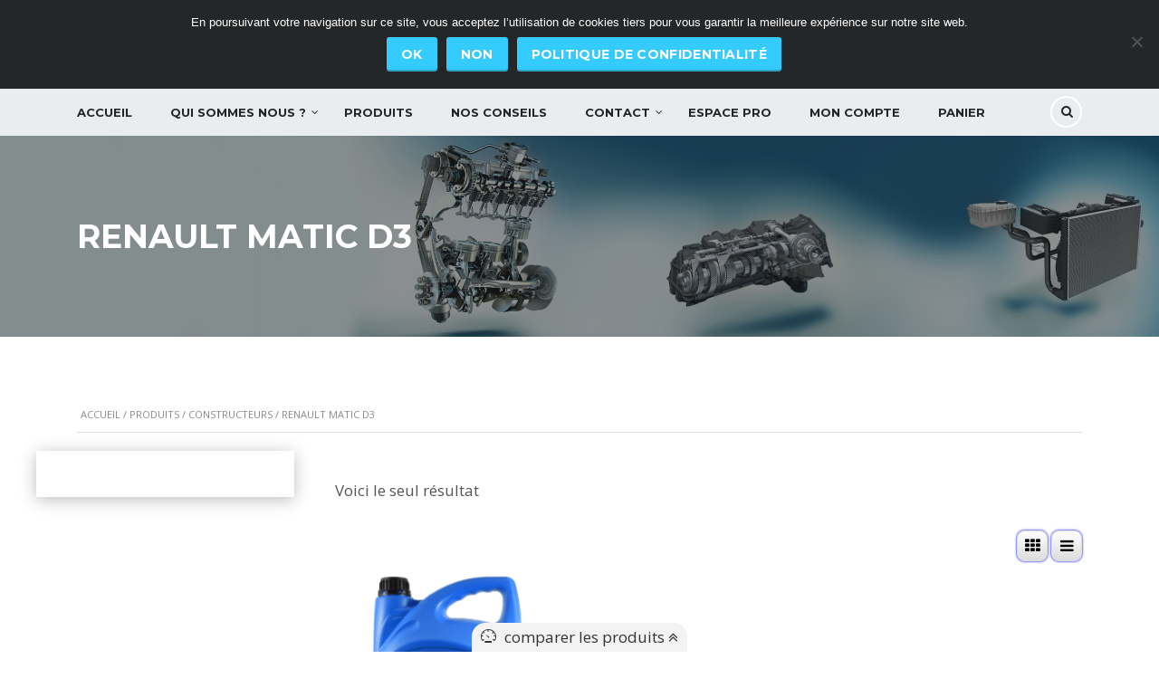

--- FILE ---
content_type: text/html; charset=UTF-8
request_url: https://seven-oil.com/categorie-produit/constructeurs/renault-matic-d3/
body_size: 24801
content:
            <!DOCTYPE html>
<html lang="fr-FR" class="no-js">
<head>
    <meta charset="UTF-8">
    <meta name="viewport" content="width=device-width, initial-scale=1.0, user-scalable=no">
    <link rel="profile" href="http://gmpg.org/xfn/11">
    <link rel="pingback" href="https://seven-oil.com/xmlrpc.php">
    <title>RENAULT MATIC D3 &#8211; Seven</title>
<link data-rocket-preload as="style" href="https://fonts.googleapis.com/css?family=Montserrat%3A400%2C500%2C600%2C700%2C800%2C900%7COpen%20Sans%3A300%2C400%2C500%2C700%2C800%2C900&#038;subset=latin%2Clatin-ext&#038;display=swap" rel="preload">
<link href="https://fonts.googleapis.com/css?family=Montserrat%3A400%2C500%2C600%2C700%2C800%2C900%7COpen%20Sans%3A300%2C400%2C500%2C700%2C800%2C900&#038;subset=latin%2Clatin-ext&#038;display=swap" media="print" onload="this.media=&#039;all&#039;" rel="stylesheet">
<noscript data-wpr-hosted-gf-parameters=""><link rel="stylesheet" href="https://fonts.googleapis.com/css?family=Montserrat%3A400%2C500%2C600%2C700%2C800%2C900%7COpen%20Sans%3A300%2C400%2C500%2C700%2C800%2C900&#038;subset=latin%2Clatin-ext&#038;display=swap"></noscript>
<meta name='robots' content='max-image-preview:large' />
	<style>img:is([sizes="auto" i], [sizes^="auto," i]) { contain-intrinsic-size: 3000px 1500px }</style>
	<link rel='dns-prefetch' href='//developers.google.com' />
<link rel='dns-prefetch' href='//maps.googleapis.com' />
<link rel='dns-prefetch' href='//fonts.googleapis.com' />
<link href='https://fonts.gstatic.com' crossorigin rel='preconnect' />
<link rel="alternate" type="application/rss+xml" title="Seven &raquo; Flux" href="https://seven-oil.com/feed/" />
<link rel="alternate" type="application/rss+xml" title="Seven &raquo; Flux des commentaires" href="https://seven-oil.com/comments/feed/" />
<link rel="alternate" type="application/rss+xml" title="Flux pour Seven &raquo; RENAULT MATIC D3 Catégorie" href="https://seven-oil.com/categorie-produit/constructeurs/renault-matic-d3/feed/" />
<link rel='stylesheet' id='font-awesome-css' href='https://seven-oil.com/wp-content/plugins/gridlist-view-for-woocommerce/berocket/assets/css/font-awesome.min.css?ver=e894b5e84e82c1871497447246cc1fd0' type='text/css' media='all' />
<link rel='stylesheet' id='berocket_lgv_style-css' href='https://seven-oil.com/wp-content/plugins/gridlist-view-for-woocommerce/css/shop_lgv.css?ver=1.1.8.1' type='text/css' media='all' />
<style id='wp-emoji-styles-inline-css' type='text/css'>

	img.wp-smiley, img.emoji {
		display: inline !important;
		border: none !important;
		box-shadow: none !important;
		height: 1em !important;
		width: 1em !important;
		margin: 0 0.07em !important;
		vertical-align: -0.1em !important;
		background: none !important;
		padding: 0 !important;
	}
</style>
<link rel='stylesheet' id='wp-block-library-css' href='https://seven-oil.com/wp-includes/css/dist/block-library/style.min.css?ver=e894b5e84e82c1871497447246cc1fd0' type='text/css' media='all' />
<style id='classic-theme-styles-inline-css' type='text/css'>
/*! This file is auto-generated */
.wp-block-button__link{color:#fff;background-color:#32373c;border-radius:9999px;box-shadow:none;text-decoration:none;padding:calc(.667em + 2px) calc(1.333em + 2px);font-size:1.125em}.wp-block-file__button{background:#32373c;color:#fff;text-decoration:none}
</style>
<style id='global-styles-inline-css' type='text/css'>
:root{--wp--preset--aspect-ratio--square: 1;--wp--preset--aspect-ratio--4-3: 4/3;--wp--preset--aspect-ratio--3-4: 3/4;--wp--preset--aspect-ratio--3-2: 3/2;--wp--preset--aspect-ratio--2-3: 2/3;--wp--preset--aspect-ratio--16-9: 16/9;--wp--preset--aspect-ratio--9-16: 9/16;--wp--preset--color--black: #000000;--wp--preset--color--cyan-bluish-gray: #abb8c3;--wp--preset--color--white: #ffffff;--wp--preset--color--pale-pink: #f78da7;--wp--preset--color--vivid-red: #cf2e2e;--wp--preset--color--luminous-vivid-orange: #ff6900;--wp--preset--color--luminous-vivid-amber: #fcb900;--wp--preset--color--light-green-cyan: #7bdcb5;--wp--preset--color--vivid-green-cyan: #00d084;--wp--preset--color--pale-cyan-blue: #8ed1fc;--wp--preset--color--vivid-cyan-blue: #0693e3;--wp--preset--color--vivid-purple: #9b51e0;--wp--preset--gradient--vivid-cyan-blue-to-vivid-purple: linear-gradient(135deg,rgba(6,147,227,1) 0%,rgb(155,81,224) 100%);--wp--preset--gradient--light-green-cyan-to-vivid-green-cyan: linear-gradient(135deg,rgb(122,220,180) 0%,rgb(0,208,130) 100%);--wp--preset--gradient--luminous-vivid-amber-to-luminous-vivid-orange: linear-gradient(135deg,rgba(252,185,0,1) 0%,rgba(255,105,0,1) 100%);--wp--preset--gradient--luminous-vivid-orange-to-vivid-red: linear-gradient(135deg,rgba(255,105,0,1) 0%,rgb(207,46,46) 100%);--wp--preset--gradient--very-light-gray-to-cyan-bluish-gray: linear-gradient(135deg,rgb(238,238,238) 0%,rgb(169,184,195) 100%);--wp--preset--gradient--cool-to-warm-spectrum: linear-gradient(135deg,rgb(74,234,220) 0%,rgb(151,120,209) 20%,rgb(207,42,186) 40%,rgb(238,44,130) 60%,rgb(251,105,98) 80%,rgb(254,248,76) 100%);--wp--preset--gradient--blush-light-purple: linear-gradient(135deg,rgb(255,206,236) 0%,rgb(152,150,240) 100%);--wp--preset--gradient--blush-bordeaux: linear-gradient(135deg,rgb(254,205,165) 0%,rgb(254,45,45) 50%,rgb(107,0,62) 100%);--wp--preset--gradient--luminous-dusk: linear-gradient(135deg,rgb(255,203,112) 0%,rgb(199,81,192) 50%,rgb(65,88,208) 100%);--wp--preset--gradient--pale-ocean: linear-gradient(135deg,rgb(255,245,203) 0%,rgb(182,227,212) 50%,rgb(51,167,181) 100%);--wp--preset--gradient--electric-grass: linear-gradient(135deg,rgb(202,248,128) 0%,rgb(113,206,126) 100%);--wp--preset--gradient--midnight: linear-gradient(135deg,rgb(2,3,129) 0%,rgb(40,116,252) 100%);--wp--preset--font-size--small: 13px;--wp--preset--font-size--medium: 20px;--wp--preset--font-size--large: 36px;--wp--preset--font-size--x-large: 42px;--wp--preset--spacing--20: 0.44rem;--wp--preset--spacing--30: 0.67rem;--wp--preset--spacing--40: 1rem;--wp--preset--spacing--50: 1.5rem;--wp--preset--spacing--60: 2.25rem;--wp--preset--spacing--70: 3.38rem;--wp--preset--spacing--80: 5.06rem;--wp--preset--shadow--natural: 6px 6px 9px rgba(0, 0, 0, 0.2);--wp--preset--shadow--deep: 12px 12px 50px rgba(0, 0, 0, 0.4);--wp--preset--shadow--sharp: 6px 6px 0px rgba(0, 0, 0, 0.2);--wp--preset--shadow--outlined: 6px 6px 0px -3px rgba(255, 255, 255, 1), 6px 6px rgba(0, 0, 0, 1);--wp--preset--shadow--crisp: 6px 6px 0px rgba(0, 0, 0, 1);}:where(.is-layout-flex){gap: 0.5em;}:where(.is-layout-grid){gap: 0.5em;}body .is-layout-flex{display: flex;}.is-layout-flex{flex-wrap: wrap;align-items: center;}.is-layout-flex > :is(*, div){margin: 0;}body .is-layout-grid{display: grid;}.is-layout-grid > :is(*, div){margin: 0;}:where(.wp-block-columns.is-layout-flex){gap: 2em;}:where(.wp-block-columns.is-layout-grid){gap: 2em;}:where(.wp-block-post-template.is-layout-flex){gap: 1.25em;}:where(.wp-block-post-template.is-layout-grid){gap: 1.25em;}.has-black-color{color: var(--wp--preset--color--black) !important;}.has-cyan-bluish-gray-color{color: var(--wp--preset--color--cyan-bluish-gray) !important;}.has-white-color{color: var(--wp--preset--color--white) !important;}.has-pale-pink-color{color: var(--wp--preset--color--pale-pink) !important;}.has-vivid-red-color{color: var(--wp--preset--color--vivid-red) !important;}.has-luminous-vivid-orange-color{color: var(--wp--preset--color--luminous-vivid-orange) !important;}.has-luminous-vivid-amber-color{color: var(--wp--preset--color--luminous-vivid-amber) !important;}.has-light-green-cyan-color{color: var(--wp--preset--color--light-green-cyan) !important;}.has-vivid-green-cyan-color{color: var(--wp--preset--color--vivid-green-cyan) !important;}.has-pale-cyan-blue-color{color: var(--wp--preset--color--pale-cyan-blue) !important;}.has-vivid-cyan-blue-color{color: var(--wp--preset--color--vivid-cyan-blue) !important;}.has-vivid-purple-color{color: var(--wp--preset--color--vivid-purple) !important;}.has-black-background-color{background-color: var(--wp--preset--color--black) !important;}.has-cyan-bluish-gray-background-color{background-color: var(--wp--preset--color--cyan-bluish-gray) !important;}.has-white-background-color{background-color: var(--wp--preset--color--white) !important;}.has-pale-pink-background-color{background-color: var(--wp--preset--color--pale-pink) !important;}.has-vivid-red-background-color{background-color: var(--wp--preset--color--vivid-red) !important;}.has-luminous-vivid-orange-background-color{background-color: var(--wp--preset--color--luminous-vivid-orange) !important;}.has-luminous-vivid-amber-background-color{background-color: var(--wp--preset--color--luminous-vivid-amber) !important;}.has-light-green-cyan-background-color{background-color: var(--wp--preset--color--light-green-cyan) !important;}.has-vivid-green-cyan-background-color{background-color: var(--wp--preset--color--vivid-green-cyan) !important;}.has-pale-cyan-blue-background-color{background-color: var(--wp--preset--color--pale-cyan-blue) !important;}.has-vivid-cyan-blue-background-color{background-color: var(--wp--preset--color--vivid-cyan-blue) !important;}.has-vivid-purple-background-color{background-color: var(--wp--preset--color--vivid-purple) !important;}.has-black-border-color{border-color: var(--wp--preset--color--black) !important;}.has-cyan-bluish-gray-border-color{border-color: var(--wp--preset--color--cyan-bluish-gray) !important;}.has-white-border-color{border-color: var(--wp--preset--color--white) !important;}.has-pale-pink-border-color{border-color: var(--wp--preset--color--pale-pink) !important;}.has-vivid-red-border-color{border-color: var(--wp--preset--color--vivid-red) !important;}.has-luminous-vivid-orange-border-color{border-color: var(--wp--preset--color--luminous-vivid-orange) !important;}.has-luminous-vivid-amber-border-color{border-color: var(--wp--preset--color--luminous-vivid-amber) !important;}.has-light-green-cyan-border-color{border-color: var(--wp--preset--color--light-green-cyan) !important;}.has-vivid-green-cyan-border-color{border-color: var(--wp--preset--color--vivid-green-cyan) !important;}.has-pale-cyan-blue-border-color{border-color: var(--wp--preset--color--pale-cyan-blue) !important;}.has-vivid-cyan-blue-border-color{border-color: var(--wp--preset--color--vivid-cyan-blue) !important;}.has-vivid-purple-border-color{border-color: var(--wp--preset--color--vivid-purple) !important;}.has-vivid-cyan-blue-to-vivid-purple-gradient-background{background: var(--wp--preset--gradient--vivid-cyan-blue-to-vivid-purple) !important;}.has-light-green-cyan-to-vivid-green-cyan-gradient-background{background: var(--wp--preset--gradient--light-green-cyan-to-vivid-green-cyan) !important;}.has-luminous-vivid-amber-to-luminous-vivid-orange-gradient-background{background: var(--wp--preset--gradient--luminous-vivid-amber-to-luminous-vivid-orange) !important;}.has-luminous-vivid-orange-to-vivid-red-gradient-background{background: var(--wp--preset--gradient--luminous-vivid-orange-to-vivid-red) !important;}.has-very-light-gray-to-cyan-bluish-gray-gradient-background{background: var(--wp--preset--gradient--very-light-gray-to-cyan-bluish-gray) !important;}.has-cool-to-warm-spectrum-gradient-background{background: var(--wp--preset--gradient--cool-to-warm-spectrum) !important;}.has-blush-light-purple-gradient-background{background: var(--wp--preset--gradient--blush-light-purple) !important;}.has-blush-bordeaux-gradient-background{background: var(--wp--preset--gradient--blush-bordeaux) !important;}.has-luminous-dusk-gradient-background{background: var(--wp--preset--gradient--luminous-dusk) !important;}.has-pale-ocean-gradient-background{background: var(--wp--preset--gradient--pale-ocean) !important;}.has-electric-grass-gradient-background{background: var(--wp--preset--gradient--electric-grass) !important;}.has-midnight-gradient-background{background: var(--wp--preset--gradient--midnight) !important;}.has-small-font-size{font-size: var(--wp--preset--font-size--small) !important;}.has-medium-font-size{font-size: var(--wp--preset--font-size--medium) !important;}.has-large-font-size{font-size: var(--wp--preset--font-size--large) !important;}.has-x-large-font-size{font-size: var(--wp--preset--font-size--x-large) !important;}
:where(.wp-block-post-template.is-layout-flex){gap: 1.25em;}:where(.wp-block-post-template.is-layout-grid){gap: 1.25em;}
:where(.wp-block-columns.is-layout-flex){gap: 2em;}:where(.wp-block-columns.is-layout-grid){gap: 2em;}
:root :where(.wp-block-pullquote){font-size: 1.5em;line-height: 1.6;}
</style>
<link rel='stylesheet' id='cookie-notice-front-css' href='https://seven-oil.com/wp-content/plugins/cookie-notice/css/front.min.css?ver=2.5.11' type='text/css' media='all' />
<link rel='stylesheet' id='rs-plugin-settings-css' href='https://seven-oil.com/wp-content/plugins/revslider/public/assets/css/rs6.css?ver=6.1.5' type='text/css' media='all' />
<style id='rs-plugin-settings-inline-css' type='text/css'>
#rs-demo-id {}
</style>
<link rel='stylesheet' id='owl.carousel-css' href='https://seven-oil.com/wp-content/plugins/stm_vehicles_listing/assets/css/frontend/owl.carousel.css?ver=e894b5e84e82c1871497447246cc1fd0' type='text/css' media='all' />
<link rel='stylesheet' id='bootstrap-grid-css' href='https://seven-oil.com/wp-content/plugins/stm_vehicles_listing/assets/css/frontend/grid.css?ver=e894b5e84e82c1871497447246cc1fd0' type='text/css' media='all' />
<link rel='stylesheet' id='light-gallery-css' href='https://seven-oil.com/wp-content/plugins/stm_vehicles_listing/assets/css/frontend/lightgallery.min.css?ver=e894b5e84e82c1871497447246cc1fd0' type='text/css' media='all' />
<link rel='stylesheet' id='woocommerce-better-compare-public-css' href='https://seven-oil.com/wp-content/plugins/woocommerce-better-compare/public/css/woocommerce-better-compare-public.css?ver=1.3.6' type='text/css' media='all' />
<link rel='stylesheet' id='slick-css' href='https://seven-oil.com/wp-content/plugins/woocommerce-better-compare/public/vendor/slick/slick.css?ver=1.3.6' type='text/css' media='all' />
<link rel='stylesheet' id='woocommerce-better-compare-custom-css' href='https://seven-oil.com/wp-content/plugins/woocommerce-better-compare/public/css/woocommerce-better-compare-custom.css?ver=1.3.6' type='text/css' media='all' />
<style id='woocommerce-inline-inline-css' type='text/css'>
.woocommerce form .form-row .required { visibility: visible; }
</style>
<link rel='stylesheet' id='parent-style-css' href='https://seven-oil.com/wp-content/themes/motors/style.css?ver=e894b5e84e82c1871497447246cc1fd0' type='text/css' media='all' />

<link rel='stylesheet' id='boostrap-css' href='https://seven-oil.com/wp-content/themes/motors/assets/css/bootstrap.min.css?ver=1.0.0' type='text/css' media='all' />
<link rel='stylesheet' id='stm-select2-css' href='https://seven-oil.com/wp-content/themes/motors/assets/css/select2.min.css?ver=1.0.0' type='text/css' media='all' />
<link rel='stylesheet' id='stm-datetimepicker-css' href='https://seven-oil.com/wp-content/themes/motors/assets/css/jquery.stmdatetimepicker.css?ver=1.0.0' type='text/css' media='all' />
<link rel='stylesheet' id='stm-jquery-ui-css-css' href='https://seven-oil.com/wp-content/themes/motors/assets/css/jquery-ui.css?ver=1.0.0' type='text/css' media='all' />
<link rel='stylesheet' id='stm-theme-default-icons-css' href='https://seven-oil.com/wp-content/themes/motors/assets/fonts/default-icon-font/stm-icon.css?ver=1.0.0' type='text/css' media='all' />
<link rel='stylesheet' id='stm-theme-service-icons-css' href='https://seven-oil.com/wp-content/themes/motors/assets/css/service-icons.css?ver=1.0.0' type='text/css' media='all' />
<link rel='stylesheet' id='stm-theme-boat-icons-css' href='https://seven-oil.com/wp-content/themes/motors/assets/css/boat-icons.css?ver=1.0.0' type='text/css' media='all' />
<link rel='stylesheet' id='stm-theme-moto-icons-css' href='https://seven-oil.com/wp-content/themes/motors/assets/css/motorcycle/icons.css?ver=1.0.0' type='text/css' media='all' />
<link rel='stylesheet' id='stm-theme-rental-icons-css' href='https://seven-oil.com/wp-content/themes/motors/assets/css/rental/icons.css?ver=1.0.0' type='text/css' media='all' />
<link rel='stylesheet' id='stm-theme-magazine-icons-css' href='https://seven-oil.com/wp-content/themes/motors/assets/css/magazine/magazine-icon-style.css?ver=1.0.0' type='text/css' media='all' />
<link rel='stylesheet' id='stm-theme-listing-two-icons-css' href='https://seven-oil.com/wp-content/themes/motors/assets/css/listing_two/icons.css?ver=1.0.0' type='text/css' media='all' />
<link rel='stylesheet' id='stm-theme-auto-parts-icons-css' href='https://seven-oil.com/wp-content/themes/motors/assets/css/auto-parts/style.css?ver=1.0.0' type='text/css' media='all' />
<link rel='stylesheet' id='stm-skin-custom-css' href='https://seven-oil.com/wp-content/uploads/stm_uploads/skin-custom.css?ver=229' type='text/css' media='all' />
<link rel='stylesheet' id='stm-theme-frontend-customizer-css' href='https://seven-oil.com/wp-content/themes/motors/assets/css/frontend_customizer.css?ver=1.0.0' type='text/css' media='all' />
<link rel='stylesheet' id='stm-theme-style-animation-css' href='https://seven-oil.com/wp-content/themes/motors/assets/css/animation.css?ver=1.0.0' type='text/css' media='all' />
<link rel='stylesheet' id='stm-theme-style-css' href='https://seven-oil.com/wp-content/themes/motors/style.css?ver=1.0.0' type='text/css' media='all' />
<style id='stm-theme-style-inline-css' type='text/css'>
.Gravitybox { box-shadow: rgba(35, 38, 40, 0.3) 0px 3px 18px 0px; } #gform_wrapper_1 .gform_footer { text-align: center; } #gform_wrapper_2 .gform_footer { text-align: center; } #gform_wrapper_4 .gform_footer { text-align: center; } #gform_wrapper_6 .gform_footer { text-align: center; } #gform_wrapper_7 .gform_footer { text-align: center; } DIV.woocommerce-tabs.wc-tabs-wrapper > DIV#tab-caracteristiques > P > I.stm-icon-speedometr3 { color: #00aeef; } h2.yikes-custom-woo-tab-title { display: none; } @media (min-width: 1200px) { div.copyright-text{ width: 1000px; } } A.button.btn.button.btn-default.theme-button.theme-btn.remove-from-compare-button { border-radius: 15px!important; font-family: Open Sans; font-size: 12px; font-weight: normal!important; background-color: #ffffff; border-style: solid; border-width: 1px!important; border-color: #D4D4D4!important; box-shadow: none; color: #34ccff!important; } A.button.btn.button.btn-default.theme-button.theme-btn.remove-from-compare-button:hover { border-color: #34ccff!important; } A.button.add-to-compare-button.btn.button.btn-default.theme-button.theme-btn { border-radius: 15px!important; font-family: Open Sans; font-size: 12px; font-weight: normal!important; background-color: #ffffff; border-style: solid; border-width: 1px!important; border-color: #D4D4D4!important; box-shadow: none; color: #34ccff!important; } A.button.add-to-compare-button.btn.button.btn-default.theme-button.theme-btn:hover { border-color: #34ccff!important; } .product_meta { display: none; } .button.product_type_variable.add_to_cart_button { background-color: #0066b4; } .container-attribute{ width:100%; margin:0 auto; } .single-attribute { display: block; float:left; padding: 10px; text-transform: uppercase; FONT-FAMILY: "Open Sans"; font-size: 10px; color: #888888; } .fuel-attribute { float:left; padding: 10px; text-transform: uppercase; FONT-FAMILY: Montserrat; font-size: 15px; font-weight: bold; color: #fff; LETTER-SPACING: -1px; background-color: #34ccff; line-height: 25px; } .valeur-attribute{ font-size: 14px; font-weight: bold; color: #232628; } .clear-attribute { clear: both; } DIV.blog-meta > DIV.left > DIV { display: none; } DIV.blog-meta > DIV.right > DIV.blog-meta-unit.h6 > A.post_comments.h6 { color: #232628; font-size: 0px; } DIV.blog-meta > DIV.right > DIV.blog-meta-unit.h6 > A.post_comments.h6 > I.stm-icon-message { display: none; } DIV.berocket_lgv_additional_data > DIV.lgv_price.lgv_price_simple > SPAN.price { color: rgba(0,0,0,1); font-size: 15px; font-weight: bold!important; line-height: 40px; margin-left: 15px; text-indent: 0px; } .woocommerce ul.products li.product .price { font-size: 15px; font-weight: bold!important; } .woocommerce div.product .price { font-size: 18px!important; font-weight: bold!important; } DIV.vc_tta-panel-body > DIV.vc_row.wpb_row.vc_inner.vc_row-fluid > DIV.wpb_column.vc_column_container.vc_col-sm-6 { float:left; width:50%; } .button.product_type_variable.add_to_cart_button { display: none; } .grid-list{ text-transform: uppercase; FONT-FAMILY: "Open Sans"; font-size: 10px; color: #888888; text-align: left; display: block; border: 0px solid #aaaaaa; border-top-width: 1px; padding: 5px; height: 30px; } .typo-loop { padding: 10px; text-transform: uppercase; FONT-FAMILY: Montserrat; font-size: 12px; font-weight: bold; color: #fff; LETTER-SPACING: -1px; background-color: #34ccff; line-height: 14px; display: block; float:left; } .comparaison-loop { font-size: 14px; text-align: center; display: block; } .stm-product-inner{ border-bottom-width: 0px!important; } .gridespace { LETTER-SPACING: 15px; } SPAN#select2-litrage-container { width: 240px; } SPAN#select2-colisage-container { width: 240px; } DIV.quantity { left: 94px; } BUTTON.single_add_to_cart_button.button.alt.disabled.wc-variation-selection-needed { padding-left: 0px; padding-right: 0px; margin-left: 50px; transform: translateX(80px)!important; width: 180px!important; } BUTTON.single_add_to_cart_button.button.alt.disabled.wc-variation-selection-needed:hover { background-color: #000000; } BUTTON.single_add_to_cart_button.button.alt { padding-left: 0px!important; padding-right: 0px!important; margin-left: 50px; transform: translateX(80px)!important; width: 180px!important; } DIV.woocommerce-variation-add-to-cart.variations_button.woocommerce-variation-add-to-cart-enabled > BUTTON.single_add_to_cart_button.button.alt:hover { background-color: #000000; } LABEL.screen-reader-text2 { bottom: 14px; color: rgba(0,0,0,1); font-size: 15px; font-weight: bold!important; left: -94px; position: absolute; } DIV.elementor-add-to-cart.elementor-product-variable > FORM.variations_form.cart > DIV.single_variation_wrap > DIV { margin-top: 20px; margin-bottom: 20px; margin-left:90px; } .woocommerce-cart .woocommerce table.shop_table.cart div.quantity input.qty { transform: translateX(-90px)!important; } DIV.elementor-add-to-cart.elementor-product-variable > FORM.variations_form.cart > TABLE.variations > TBODY > TR > TD.label > LABEL { z-index: 5; } DIV.elementor-add-to-cart.elementor-product-variable > FORM.variations_form.cart > DIV.single_variation_wrap > DIV.woocommerce-variation.single_variation > DIV.woocommerce-variation-fields { transform: translateX(-90px)!important; } DIV.elementor-add-to-cart.elementor-product-variable > FORM.variations_form.cart > DIV.single_variation_wrap > DIV#tc-final-price-total { transform: translateX(-90px)!important; } DIV.elementor-add-to-cart.elementor-product-variable > FORM.variations_form.cart > DIV.single_variation_wrap > DIV.woocommerce-variation.single_variation > DIV.woocommerce-variation-fields > DIV.iconic-cffv-field > DIV.iconic-cffv-field__content > P > STRONG.iconic-cffv-field__label.iconic-cffv-field__label--left { color: #000000; font-size: 15px; } DIV.elementor-add-to-cart.elementor-product-variable > FORM.variations_form.cart > DIV.single_variation_wrap > DIV#tc-final-price-total > DL.tc-final-price-totals > DD > SPAN.amount.final { color: #34ccff; } DIV.elementor-add-to-cart.elementor-product-variable > FORM.variations_form.cart > DIV.single_variation_wrap > DIV#tc-final-price-total > DL.tc-final-price-totals > DT { color: #000000; } DIV.elementor-add-to-cart.elementor-product-variable > FORM.variations_form.cart > TABLE.variations > TBODY > TR > TD.value > SPAN.select2.select2-container.select2-container--default > SPAN.selection > SPAN.select2-selection.select2-selection--single > SPAN#select2-conditionnement-container { width: 235px; } .margeCA { margin-left: 49px; } .margePU { margin-left: 47px; } .margeC { margin-left: 80px; } .margePT { margin-left: 33px; } .margeL { margin-left: 149px; } .berocket_single_filter_widget_8404 { display: none; } ul[data-widget_id="berocket_aapf_single-3"] { display: none!important; } div.vc_row.wpb_row.vc_row-fluid.atlist { padding-bottom: 50px; } #berocket_aapf_single-3 { display: none; } .woocommerce .woocommerce-MyAccount-navigation-link--dashboard>a { color: rgba(52, 204, 255, 1) !important; } .woocommerce .woocommerce-MyAccount-navigation-link--orders>a { color: rgba(52, 204, 255, 1) !important; } .woocommerce .woocommerce-MyAccount-navigation-link--edit-address>a { color: rgba(52, 204, 255, 1) !important; } .woocommerce .woocommerce-MyAccount-navigation-link--payment-methods>a { color: rgba(52, 204, 255, 1)!important; } .woocommerce .woocommerce-MyAccount-navigation-link--edit-account>a { color: rgba(52, 204, 255, 1) !important; } .woocommerce .woocommerce-MyAccount-navigation-link--customer-logout>a { color: rgba(52, 204, 255, 1)!important; }
</style>
<script type="text/javascript" src="https://seven-oil.com/wp-includes/js/jquery/jquery.min.js?ver=3.7.1" id="jquery-core-js"></script>
<script type="text/javascript" src="https://seven-oil.com/wp-includes/js/jquery/jquery-migrate.min.js?ver=3.4.1" id="jquery-migrate-js"></script>
<script type="text/javascript" src="https://seven-oil.com/wp-content/plugins/gridlist-view-for-woocommerce/js/jquery.cookie.js?ver=1.1.8.1" id="berocket_jquery_cookie-js"></script>
<script type="text/javascript" id="berocket_lgv_grid_list-js-extra">
/* <![CDATA[ */
var lgv_options = {"default_style":"grid","mobile_default_style":"list","max_mobile_width":"768","user_func":{"before_style_set":"","after_style_set":"","after_style_list":"var grilleouliste = document.querySelectorAll('.grid-list');\r\n\r\nfor (var i = 0; i < grilleouliste.length; ++i) {\r\n  grilleouliste[i].style.display ='none';\r\n}\r\n\r\nvar typo = document.querySelectorAll('.typo-loop');\r\n\r\nfor (var i = 0; i < typo.length; ++i) {\r\n  typo[i].style.display ='none';\r\n}\r\nvar compa = document.querySelectorAll('.comparaison-loop');\r\n\r\nfor (var i = 0; i < compa.length; ++i) {\r\n  compa[i].style.display ='block';\r\n}\r\n","after_style_grid":"var grilleouliste = document.querySelectorAll('.grid-list');\r\n\r\nfor (var i = 0; i < grilleouliste.length; ++i) {\r\n  grilleouliste[i].style.display ='block';\r\n}\r\n\r\nvar typo = document.querySelectorAll('.typo-loop');\r\n\r\nfor (var i = 0; i < typo.length; ++i) {\r\n  typo[i].style.display ='block';\r\n}\r\nvar compa = document.querySelectorAll('.comparaison-loop');\r\n\r\nfor (var i = 0; i < compa.length; ++i) {\r\n  compa[i].style.display ='none';\r\n}","before_get_cookie":"var grilleouliste = document.querySelectorAll('.grid-list');\r\n\r\nfor (var i = 0; i < grilleouliste.length; ++i) {\r\n  grilleouliste[i].style.display ='block';\r\n}\r\n\r\nvar typo = document.querySelectorAll('.typo-loop');\r\n\r\nfor (var i = 0; i < typo.length; ++i) {\r\n  typo[i].style.display ='block';\r\n}\r\nvar compa = document.querySelectorAll('.comparaison-loop');\r\n\r\nfor (var i = 0; i < compa.length; ++i) {\r\n  compa[i].style.display ='none';\r\n}","after_get_cookie":"","before_buttons_reselect":"","after_buttons_reselect":"","before_product_reselect":"","after_product_reselect":"","before_page_reload":"","before_ajax_product_reload":"","after_ajax_product_reload":""},"style_on_pages":{"pages":false,"mobile_pages":false,"desktop_pages":false}};
/* ]]> */
</script>
<script type="text/javascript" src="https://seven-oil.com/wp-content/plugins/gridlist-view-for-woocommerce/js/grid_view.js?ver=1.1.8.1" id="berocket_lgv_grid_list-js"></script>
<script type="text/javascript" id="cookie-notice-front-js-before">
/* <![CDATA[ */
var cnArgs = {"ajaxUrl":"https:\/\/seven-oil.com\/wp-admin\/admin-ajax.php","nonce":"74dc4c9b35","hideEffect":"fade","position":"top","onScroll":false,"onScrollOffset":100,"onClick":false,"cookieName":"cookie_notice_accepted","cookieTime":31536000,"cookieTimeRejected":2592000,"globalCookie":false,"redirection":true,"cache":true,"revokeCookies":true,"revokeCookiesOpt":"manual"};
/* ]]> */
</script>
<script type="text/javascript" src="https://seven-oil.com/wp-content/plugins/cookie-notice/js/front.min.js?ver=2.5.11" id="cookie-notice-front-js"></script>
<script type="text/javascript" src="https://seven-oil.com/wp-content/plugins/revslider/public/assets/js/revolution.tools.min.js?ver=6.0" id="tp-tools-js"></script>
<script type="text/javascript" src="https://seven-oil.com/wp-content/plugins/revslider/public/assets/js/rs6.min.js?ver=6.1.5" id="revmin-js"></script>
<script type="text/javascript" src="https://seven-oil.com/wp-content/plugins/woocommerce/assets/js/jquery-blockui/jquery.blockUI.min.js?ver=2.7.0-wc.10.4.3" id="wc-jquery-blockui-js" data-wp-strategy="defer"></script>
<script type="text/javascript" id="wc-add-to-cart-js-extra">
/* <![CDATA[ */
var wc_add_to_cart_params = {"ajax_url":"\/wp-admin\/admin-ajax.php","wc_ajax_url":"\/?wc-ajax=%%endpoint%%","i18n_view_cart":"Voir le panier","cart_url":"https:\/\/seven-oil.com\/panier\/","is_cart":"","cart_redirect_after_add":"no"};
/* ]]> */
</script>
<script type="text/javascript" src="https://seven-oil.com/wp-content/plugins/woocommerce/assets/js/frontend/add-to-cart.min.js?ver=10.4.3" id="wc-add-to-cart-js" data-wp-strategy="defer"></script>
<script type="text/javascript" src="https://seven-oil.com/wp-content/plugins/woocommerce/assets/js/js-cookie/js.cookie.min.js?ver=2.1.4-wc.10.4.3" id="wc-js-cookie-js" defer="defer" data-wp-strategy="defer"></script>
<script type="text/javascript" id="woocommerce-js-extra">
/* <![CDATA[ */
var woocommerce_params = {"ajax_url":"\/wp-admin\/admin-ajax.php","wc_ajax_url":"\/?wc-ajax=%%endpoint%%","i18n_password_show":"Afficher le mot de passe","i18n_password_hide":"Masquer le mot de passe"};
/* ]]> */
</script>
<script type="text/javascript" src="https://seven-oil.com/wp-content/plugins/woocommerce/assets/js/frontend/woocommerce.min.js?ver=10.4.3" id="woocommerce-js" defer="defer" data-wp-strategy="defer"></script>
<script type="text/javascript" src="https://seven-oil.com/wp-content/plugins/js_composer/assets/js/vendors/woocommerce-add-to-cart.js?ver=8.5" id="vc_woocommerce-add-to-cart-js-js"></script>
<script type="text/javascript" src="https://seven-oil.com/wp-content/themes/motors/assets/js/classie.js?ver=1.0.0" id="stm-classie-js"></script>
<script type="text/javascript" src="https://seven-oil.com/wp-content/themes/motors/assets/js/vivus.min.js?ver=1.0.0" id="vivus-js"></script>
<script type="text/javascript" src="https://seven-oil.com/wp-content/plugins/woocommerce/assets/js/jquery-cookie/jquery.cookie.min.js?ver=1.4.1-wc.10.4.3" id="wc-jquery-cookie-js" defer="defer" data-wp-strategy="defer"></script>
<script type="text/javascript" src="https://seven-oil.com/wp-content/themes/motors/assets/js/jquery.cascadingdropdown.js?ver=1.0.0" id="stm-cascadingdropdown-js"></script>
<script></script><link rel="https://api.w.org/" href="https://seven-oil.com/wp-json/" /><link rel="alternate" title="JSON" type="application/json" href="https://seven-oil.com/wp-json/wp/v2/product_cat/2610" /><link rel="EditURI" type="application/rsd+xml" title="RSD" href="https://seven-oil.com/xmlrpc.php?rsd" />
        <style>
                                        div.berocket_lgv_widget a.berocket_lgv_button{
                    width: 2em; height: 2em; font-size: 1em; line-height: 2em; border-radius: 0.5em; border-width: 0px; box-shadow: rgb(221, 221, 221) 0px 0px 0px 1px inset, rgb(119, 119, 255) 0px 0px 2px 1px;                }
                                div.berocket_lgv_widget a.berocket_lgv_button:hover{
                    width: 2em; height: 2em; font-size: 1em; line-height: 2em; border-radius: 0.5em; border-width: 0px; box-shadow: rgb(221, 221, 221) 0px 0px 0px 1px inset, rgb(119, 119, 255) 0px 0px 3px 2px;                }
                                div.berocket_lgv_widget a.berocket_lgv_button.selected{
                    width: 2em; height: 2em; font-size: 1em; line-height: 2em; border-radius: 0.5em; border-width: 0px;                }
                    </style>
        <meta name="generator" content="Redux 4.5.10" />        <script type="text/javascript">
            var stm_lang_code = 'fr';
                        var ajaxurl = 'https://seven-oil.com/wp-admin/admin-ajax.php';
            var stm_site_blog_id = "1";
            var stm_added_to_compare_text = "Added to compare";
            var stm_removed_from_compare_text = "was removed from compare";

                        var stm_already_added_to_compare_text = "You have already added 3 cars";
                    </script>
        <style></style>	<noscript><style>.woocommerce-product-gallery{ opacity: 1 !important; }</style></noscript>
	<meta name="generator" content="Elementor 3.30.2; features: additional_custom_breakpoints; settings: css_print_method-external, google_font-enabled, font_display-auto">
			<style>
				.e-con.e-parent:nth-of-type(n+4):not(.e-lazyloaded):not(.e-no-lazyload),
				.e-con.e-parent:nth-of-type(n+4):not(.e-lazyloaded):not(.e-no-lazyload) * {
					background-image: none !important;
				}
				@media screen and (max-height: 1024px) {
					.e-con.e-parent:nth-of-type(n+3):not(.e-lazyloaded):not(.e-no-lazyload),
					.e-con.e-parent:nth-of-type(n+3):not(.e-lazyloaded):not(.e-no-lazyload) * {
						background-image: none !important;
					}
				}
				@media screen and (max-height: 640px) {
					.e-con.e-parent:nth-of-type(n+2):not(.e-lazyloaded):not(.e-no-lazyload),
					.e-con.e-parent:nth-of-type(n+2):not(.e-lazyloaded):not(.e-no-lazyload) * {
						background-image: none !important;
					}
				}
			</style>
			<meta name="generator" content="Powered by WPBakery Page Builder - drag and drop page builder for WordPress."/>
<meta name="generator" content="Powered by Slider Revolution 6.1.5 - responsive, Mobile-Friendly Slider Plugin for WordPress with comfortable drag and drop interface." />
<link rel="icon" href="https://seven-oil.com/wp-content/uploads/2019/04/cropped-7-bleu-1ere-génération-32x32.png" sizes="32x32" />
<link rel="icon" href="https://seven-oil.com/wp-content/uploads/2019/04/cropped-7-bleu-1ere-génération-192x192.png" sizes="192x192" />
<link rel="apple-touch-icon" href="https://seven-oil.com/wp-content/uploads/2019/04/cropped-7-bleu-1ere-génération-180x180.png" />
<meta name="msapplication-TileImage" content="https://seven-oil.com/wp-content/uploads/2019/04/cropped-7-bleu-1ere-génération-270x270.png" />
<script type="text/javascript">function setREVStartSize(t){try{var h,e=document.getElementById(t.c).parentNode.offsetWidth;if(e=0===e||isNaN(e)?window.innerWidth:e,t.tabw=void 0===t.tabw?0:parseInt(t.tabw),t.thumbw=void 0===t.thumbw?0:parseInt(t.thumbw),t.tabh=void 0===t.tabh?0:parseInt(t.tabh),t.thumbh=void 0===t.thumbh?0:parseInt(t.thumbh),t.tabhide=void 0===t.tabhide?0:parseInt(t.tabhide),t.thumbhide=void 0===t.thumbhide?0:parseInt(t.thumbhide),t.mh=void 0===t.mh||""==t.mh||"auto"===t.mh?0:parseInt(t.mh,0),"fullscreen"===t.layout||"fullscreen"===t.l)h=Math.max(t.mh,window.innerHeight);else{for(var i in t.gw=Array.isArray(t.gw)?t.gw:[t.gw],t.rl)void 0!==t.gw[i]&&0!==t.gw[i]||(t.gw[i]=t.gw[i-1]);for(var i in t.gh=void 0===t.el||""===t.el||Array.isArray(t.el)&&0==t.el.length?t.gh:t.el,t.gh=Array.isArray(t.gh)?t.gh:[t.gh],t.rl)void 0!==t.gh[i]&&0!==t.gh[i]||(t.gh[i]=t.gh[i-1]);var r,a=new Array(t.rl.length),n=0;for(var i in t.tabw=t.tabhide>=e?0:t.tabw,t.thumbw=t.thumbhide>=e?0:t.thumbw,t.tabh=t.tabhide>=e?0:t.tabh,t.thumbh=t.thumbhide>=e?0:t.thumbh,t.rl)a[i]=t.rl[i]<window.innerWidth?0:t.rl[i];for(var i in r=a[0],a)r>a[i]&&0<a[i]&&(r=a[i],n=i);var d=e>t.gw[n]+t.tabw+t.thumbw?1:(e-(t.tabw+t.thumbw))/t.gw[n];h=t.gh[n]*d+(t.tabh+t.thumbh)}void 0===window.rs_init_css&&(window.rs_init_css=document.head.appendChild(document.createElement("style"))),document.getElementById(t.c).height=h,window.rs_init_css.innerHTML+="#"+t.c+"_wrapper { height: "+h+"px }"}catch(t){console.log("Failure at Presize of Slider:"+t)}};</script>
<style type="text/css" title="dynamic-css" class="options-output">body, .normal_font{font-size:17px;}h1, .h1{font-size:49px;}</style>
<noscript><style> .wpb_animate_when_almost_visible { opacity: 1; }</style></noscript><meta name="description" content="RENAULT MATIC D3"><link rel="canonical" href="https://seven-oil.com/categorie-produit/constructeurs/renault-matic-d3/">
    <meta name="generator" content="WP Rocket 3.20.3" data-wpr-features="wpr_desktop" /></head>


<body class="archive tax-product_cat term-renault-matic-d3 term-2610 wp-theme-motors wp-child-theme-sevenlubricants theme-motors cookies-not-set woocommerce woocommerce-page woocommerce-no-js stm-template-car_dealer stm-user-not-logged-in header_remove_compare header_remove_cart wpb-js-composer js-comp-ver-8.5 vc_responsive elementor-default elementor-kit-17591"         ontouchstart="">
<div data-rocket-location-hash="99bb46786fd5bd31bcd7bdc067ad247a" id="wrapper">
                    
                                            <div data-rocket-location-hash="168a0c88110297d381b188d6d8578c44" id="header">
                    
<div data-rocket-location-hash="3a9c38d107827bdecf26a760a52fd8e1" class="header-main">
    <div data-rocket-location-hash="ca23f7c07336b7cf8c7766d2ffffc9d9" class="container">
        <div class="clearfix">
            <!--Logo-->
            <div class="logo-main">
                                    <a class="bloglogo" href="https://seven-oil.com/">
                        <img src="https://seven-oil.com/wp-content/uploads/2019/01/logo-seven-horizontal1-e1546598849384.png"
                                style="width: 180px;"
                                title="Accueil"
                                alt="Logo"
                        />
                    </a>
                
                                <div class="mobile-menu-trigger visible-sm visible-xs">
                    <span></span>
                    <span></span>
                    <span></span>
                </div>
            </div>

            <div class="mobile-menu-holder">
                <ul class="header-menu clearfix">
                    <li id="menu-item-3939" class="menu-item menu-item-type-post_type menu-item-object-page menu-item-home menu-item-3939"><a href="https://seven-oil.com/">Accueil</a></li>
<li id="menu-item-3689" class="menu-item menu-item-type-custom menu-item-object-custom menu-item-has-children menu-item-3689"><a href="#">Qui sommes nous ?</a>
<ul class="sub-menu">
	<li id="menu-item-3149" class="menu-item menu-item-type-post_type menu-item-object-page menu-item-3149"><a href="https://seven-oil.com/la-marque/">La marque</a></li>
	<li id="menu-item-3066" class="menu-item menu-item-type-post_type menu-item-object-page menu-item-3066"><a href="https://seven-oil.com/notre-philosophie/">Notre philosophie</a></li>
	<li id="menu-item-3150" class="menu-item menu-item-type-post_type menu-item-object-page menu-item-3150"><a href="https://seven-oil.com/une-vision-partagee/">Une vision partagée</a></li>
</ul>
</li>
<li id="menu-item-5338" class="menu-item menu-item-type-post_type menu-item-object-page menu-item-5338"><a href="https://seven-oil.com/boutique/">Produits</a></li>
<li id="menu-item-2910" class="menu-item menu-item-type-post_type menu-item-object-page menu-item-2910"><a href="https://seven-oil.com/nos-conseils/">Nos conseils</a></li>
<li id="menu-item-3685" class="menu-item menu-item-type-custom menu-item-object-custom menu-item-has-children menu-item-3685"><a href="#">Contact</a>
<ul class="sub-menu">
	<li id="menu-item-3687" class="menu-item menu-item-type-post_type menu-item-object-page menu-item-3687"><a href="https://seven-oil.com/contactez-nous/">Contactez-nous</a></li>
	<li id="menu-item-3672" class="menu-item menu-item-type-post_type menu-item-object-page menu-item-3672"><a href="https://seven-oil.com/question-technique/">Question technique</a></li>
	<li id="menu-item-3671" class="menu-item menu-item-type-post_type menu-item-object-page menu-item-3671"><a href="https://seven-oil.com/devenir-distributeur/">Devenir distributeur</a></li>
</ul>
</li>
<li id="menu-item-4102" class="menu-item menu-item-type-post_type menu-item-object-page menu-item-4102"><a href="https://seven-oil.com/espace-professionnel/">Espace Pro</a></li>
<li id="menu-item-14924" class="menu-item menu-item-type-post_type menu-item-object-page menu-item-14924"><a href="https://seven-oil.com/mon-compte/">Mon compte</a></li>
<li id="menu-item-14922" class="menu-item menu-item-type-post_type menu-item-object-page menu-item-14922"><a href="https://seven-oil.com/panier/">Panier</a></li>
                                                                            </ul>
            </div>

            <div class="header-top-info" style="margin-top: 0px;">
                <div class="clearfix">

                    <!--Socials-->
                    
                    <!-- Header top bar Socials -->
                    
                                        <!--Header secondary phones-->
                    
                                        <!--Header main phone-->
                    
                                        <!--Header address-->
                                    </div> <!--clearfix-->
            </div> <!--header-top-info-->

        </div> <!--clearfix-->
    </div> <!--container-->
</div> <!--header-main-->
<div data-rocket-location-hash="4c932aab2c7c4170d78b6b08fa1a7030" id="header-nav-holder" class="hidden-sm hidden-xs">
    <div class="header-nav header-nav-default header-nav-fixed">
        <div data-rocket-location-hash="e6eb6fcccd8ab4e0754c54f80a5d14c0" class="container">
            <div class="header-help-bar-trigger">
                <i class="fa fa-chevron-down"></i>
            </div>
            <div class="header-help-bar">
                <ul>
                    

                                                                    <!--Shop archive-->
                        <li class="help-bar-shop">
                            <a
                                    href="https://seven-oil.com/panier/"
                                    title="Regardez les produits en magasin"
                            >
                                <span class="list-label heading-font">Panier</span>
                                <i class="list-icon stm-icon-shop_bag"></i>
                                <span class="list-badge"><span
                                            class="stm-current-items-in-cart"></span></span>
                            </a>
                        </li>
                    
                    
                    <!--Live chat-->
                    <li class="help-bar-live-chat">
                        <a
                                id="chat-widget"
                                title="Live chat ouvert"
                        >
                            <span class="list-label heading-font">Live chat</span>
                            <i class="list-icon stm-icon-chat2"></i>
                        </a>
                    </li>

                                        <li class="nav-search">
                        <a href="" data-toggle="modal" data-target="#searchModal"><i class="stm-icon-search"></i></a>
                    </li>
                                    </ul>
            </div>
            <div class="main-menu">
                <ul class="header-menu clearfix">
                    <li class="menu-item menu-item-type-post_type menu-item-object-page menu-item-home menu-item-3939"><a href="https://seven-oil.com/">Accueil</a></li>
<li class="menu-item menu-item-type-custom menu-item-object-custom menu-item-has-children menu-item-3689"><a href="#">Qui sommes nous ?</a>
<ul class="sub-menu">
	<li class="menu-item menu-item-type-post_type menu-item-object-page menu-item-3149"><a href="https://seven-oil.com/la-marque/">La marque</a></li>
	<li class="menu-item menu-item-type-post_type menu-item-object-page menu-item-3066"><a href="https://seven-oil.com/notre-philosophie/">Notre philosophie</a></li>
	<li class="menu-item menu-item-type-post_type menu-item-object-page menu-item-3150"><a href="https://seven-oil.com/une-vision-partagee/">Une vision partagée</a></li>
</ul>
</li>
<li class="menu-item menu-item-type-post_type menu-item-object-page menu-item-5338"><a href="https://seven-oil.com/boutique/">Produits</a></li>
<li class="menu-item menu-item-type-post_type menu-item-object-page menu-item-2910"><a href="https://seven-oil.com/nos-conseils/">Nos conseils</a></li>
<li class="menu-item menu-item-type-custom menu-item-object-custom menu-item-has-children menu-item-3685"><a href="#">Contact</a>
<ul class="sub-menu">
	<li class="menu-item menu-item-type-post_type menu-item-object-page menu-item-3687"><a href="https://seven-oil.com/contactez-nous/">Contactez-nous</a></li>
	<li class="menu-item menu-item-type-post_type menu-item-object-page menu-item-3672"><a href="https://seven-oil.com/question-technique/">Question technique</a></li>
	<li class="menu-item menu-item-type-post_type menu-item-object-page menu-item-3671"><a href="https://seven-oil.com/devenir-distributeur/">Devenir distributeur</a></li>
</ul>
</li>
<li class="menu-item menu-item-type-post_type menu-item-object-page menu-item-4102"><a href="https://seven-oil.com/espace-professionnel/">Espace Pro</a></li>
<li class="menu-item menu-item-type-post_type menu-item-object-page menu-item-14924"><a href="https://seven-oil.com/mon-compte/">Mon compte</a></li>
<li class="menu-item menu-item-type-post_type menu-item-object-page menu-item-14922"><a href="https://seven-oil.com/panier/">Panier</a></li>
                </ul>
            </div>
        </div>
    </div>
</div>                </div> <!-- id header -->
            
                        <div id="main" >
            
            <div data-rocket-location-hash="fef93f1f9afcf2cdd8e03d479c6156e5" class="entry-header left small_title_box no_woo_padding" style="background-image: url('https://seven-oil.com/wp-content/uploads/2019/04/en-tête-page-1-2891x421.png');">
	    <div class="container">
            <div class="entry-title">
                <h2 class="h1" style="">
	                RENAULT MATIC D3                </h2>
	                                        </div>
	    </div>
    </div>

<!-- Breads -->	

<div class="container">
	<nav class="woocommerce-breadcrumb" aria-label="Breadcrumb"><a href="https://seven-oil.com">Accueil</a>&nbsp;&#47;&nbsp;<a href="https://seven-oil.com/boutique/">Produits</a>&nbsp;&#47;&nbsp;<a href="https://seven-oil.com/categorie-produit/constructeurs/">Constructeurs</a>&nbsp;&#47;&nbsp;RENAULT MATIC D3</nav></div> <!--container-->

        <div class="container">
            <div class="row">

                <div class="col-md-9 col-md-push-3 col-sm-12"><div class="sidebar-margin-top clearfix"></div>                
			
			
			
				<div class="bapf_sfilter bapf_sfa_mt_hide"><div class="bapf_head"><h3></h3></div><div class="bapf_body"><div class="berocket_aapf_widget_selected_area"></div></div></div><div class="woocommerce-notices-wrapper"></div><p class="woocommerce-result-count" role="alert" aria-relevant="all" >
	Voici le seul résultat</p>
<div style="clear:both;"></div><div class="berocket_lgv_widget" style="float:right;padding: 5px 0px 5px 0px;">
        <a href="#" data-type="grid" class="berocket_lgv_set berocket_lgv_button berocket_lgv_button_grid"><i class="fa fa-th"></i></a>
    <a href="#" data-type="list" class="berocket_lgv_set berocket_lgv_button berocket_lgv_button_list"><i class="fa fa-bars"></i></a>
    </div>
<div style="clear:both;"></div>
				<ul class="products columns-3">

																					<li class="col-md-4 col-sm-4 col-xs-12 first post-11902 product type-product status-publish has-post-thumbnail product_cat-application product_cat-automobile product_cat-bmw-etl-7045-e product_cat-bmw-etl-8075 product_cat-bmw-lt-71141 product_cat-chrysler-mopar-atf3 product_cat-chrysler-mopar-atf4 product_cat-constructeurs product_cat-da product_cat-dexron-iii-normes product_cat-dexron-vi product_cat-fiat-9-55550-av1 product_cat-fiat-9-55550-av2 product_cat-fiat-9-55550-av4 product_cat-ford-m2c138-cj product_cat-ford-m2c166-h product_cat-ford-mercon-constructeurs product_cat-ford-mercon-lv product_cat-ford-mercon-sp product_cat-gamme product_cat-gm-dexron-iiih product_cat-gm-dexron-vi product_cat-land-rover-lt-71141 product_cat-man-339 product_cat-marques product_cat-mb-236-constructeurs product_cat-mb-236-1 product_cat-mb-236-12 product_cat-mb-236-14 product_cat-mb-236-15 product_cat-mb-236-41 product_cat-mb-236-5 product_cat-mitsubishi-atf-j2 product_cat-mitsubishi-atf-j3 product_cat-mitsubishi-atf-pa product_cat-mitsubishi-sp2 product_cat-mitsubishi-sp3 product_cat-nissan-matic-d product_cat-nissan-matic-j product_cat-nissan-matic-k product_cat-nissan-matic-s product_cat-normes product_cat-porsche-lt-71141 product_cat-psa-aw-1 product_cat-psa-jws-3309 product_cat-renault-matic-d2 product_cat-renault-matic-d3 product_cat-renault-matic-j6 product_cat-rien product_cat-rien-viscosite product_cat-tourisme product_cat-toyota-atf-t-iii product_cat-toyota-atf-t-iv product_cat-toyota-atf-ws product_cat-tp-pl product_cat-transmission product_cat-utilisation product_cat-vag-g-055005-a1 product_cat-vag-g-055005-a2 product_cat-vag-g-055005-a6 product_cat-vag-g-055162-a1 product_cat-vag-g-055162-a2 product_cat-vag-g-055162-a6 product_cat-vag-g-055540 product_cat-vag-g-060162-a1 product_cat-vag-g-060162-a2 product_cat-vag-g-060162-a6 product_cat-viscosite product_cat-volvo-97341-constructeurs product_cat-zf-lifeguard-6 product_cat-zf-lifeguard-6-plus product_cat-zf-lifeguard-8 pa_application-da pa_application-transmission pa_constructeurs-bmw-etl-7045-e pa_constructeurs-bmw-etl-8075 pa_constructeurs-bmw-lt-71141 pa_constructeurs-chrysler-mopar-atf3 pa_constructeurs-chrysler-mopar-atf4 pa_constructeurs-fiat-9-55550-av1 pa_constructeurs-fiat-9-55550-av2 pa_constructeurs-fiat-9-55550-av4 pa_constructeurs-fiat-9-55550-av4-mitsubishi-atf-pa pa_constructeurs-ford-m2c138-cj pa_constructeurs-ford-m2c166-h pa_constructeurs-ford-mercon pa_constructeurs-ford-mercon-lv pa_constructeurs-ford-mercon-sp pa_constructeurs-gm-dexron-iiih pa_constructeurs-gm-dexron-vi pa_constructeurs-land-rover-lt-71141 pa_constructeurs-man-339 pa_constructeurs-mb-236 pa_constructeurs-mb-236-1 pa_constructeurs-mb-236-12 pa_constructeurs-mb-236-14 pa_constructeurs-mb-236-15 pa_constructeurs-mb-236-41 pa_constructeurs-mb-236-5 pa_constructeurs-mitsubishi-atf-j2 pa_constructeurs-mitsubishi-atf-j3 pa_constructeurs-mitsubishi-atf-pa pa_constructeurs-mitsubishi-sp2 pa_constructeurs-mitsubishi-sp3 pa_constructeurs-nissan-matic-d pa_constructeurs-nissan-matic-j pa_constructeurs-nissan-matic-k pa_constructeurs-nissan-matic-s pa_constructeurs-porsche-lt-71141 pa_constructeurs-psa-aw-1 pa_constructeurs-psa-jws-3309 pa_constructeurs-renault-matic-d2 pa_constructeurs-renault-matic-d3 pa_constructeurs-renault-matic-j6 pa_constructeurs-toyota-atf-t-iii pa_constructeurs-toyota-atf-t-iv pa_constructeurs-toyota-atf-ws pa_constructeurs-vag-g-055005-a1 pa_constructeurs-vag-g-055005-a2 pa_constructeurs-vag-g-055005-a6 pa_constructeurs-vag-g-055162-a1 pa_constructeurs-vag-g-055162-a2 pa_constructeurs-vag-g-055162-a6 pa_constructeurs-vag-g-055540 pa_constructeurs-vag-g-060162-a1 pa_constructeurs-vag-g-060162-a2 pa_constructeurs-vag-g-060162-a6 pa_constructeurs-volvo-97341 pa_constructeurs-zf-lifeguard-6 pa_constructeurs-zf-lifeguard-6-plus pa_constructeurs-zf-lifeguard-8 pa_gamme-automobile pa_gamme-tp-pl pa_normes-dexron-iii pa_normes-dexron-vi pa_typologie-boites-automatiques pa_utilisation-tourisme instock taxable shipping-taxable purchasable product-type-variable berocket_lgv_grid berocket_lgv_list_grid">

	<div class="stm-product-inner">

		<a href="https://seven-oil.com/boutique/7-matic-dvi/" class="woocommerce-LoopProduct-link woocommerce-loop-product__link">
		<div class="product_thumbnail">
            

			<!--<a href="">-->
				<img fetchpriority="high" width="250" height="250" src="https://seven-oil.com/wp-content/uploads/2019/12/7matic-dvi-listing-250x250.png" class="attachment-woocommerce_thumbnail size-woocommerce_thumbnail" alt="7 MATIC DVI" decoding="async" srcset="https://seven-oil.com/wp-content/uploads/2019/12/7matic-dvi-listing-250x250.png 250w, https://seven-oil.com/wp-content/uploads/2019/12/7matic-dvi-listing-150x150.png 150w, https://seven-oil.com/wp-content/uploads/2019/12/7matic-dvi-listing-200x200.png 200w, https://seven-oil.com/wp-content/uploads/2019/12/7matic-dvi-listing-300x300.png 300w, https://seven-oil.com/wp-content/uploads/2019/12/7matic-dvi-listing-470x470.png 470w, https://seven-oil.com/wp-content/uploads/2019/12/7matic-dvi-listing-600x600.png 600w, https://seven-oil.com/wp-content/uploads/2019/12/7matic-dvi-listing-96x96.png 96w" sizes="(max-width: 250px) 100vw, 250px" /><div class='typo-loop'>Boîtes Automatiques</div>			<!--</a>-->
		</div>
                    <h5>7 MATIC DVI</h5>
            <div class="product_info clearfix">
                
<div class='grid-list'><span class='stm-tooltip-link' data-toggle='tooltip' data-placement='bottom' title='Automobile, TP / PL'>Automobile, <span class='stm-dots dots-aligned'>...</span><span class='gridespace'> </span></span><span class='stm-tooltip-link' data-toggle='tooltip' data-placement='bottom' title='DA, Transmission'>DA, Transmis<span class='stm-dots dots-aligned'>...</span><span class='gridespace'> </span></span>Tourisme<span class='gridespace'> </span><br><span class='stm-tooltip-link' data-toggle='tooltip' data-placement='bottom' title='FORD MERCON, FORD MERCON SP, FORD MERCON LV, FORD M2C138-CJ, FORD M2C166-H, GM-DEXRON IIIH, GM-DEXRON VI, MAN 339, MB 236, VOLVO 97341, VAG G 055005 A1, VAG G 055005 A2, VAG G 055005 A6, VAG G 055162 A1, VAG G 055162 A2, VAG G 055162 A6, VAG G 060162 A1, VAG G 060162 A2, VAG G 060162 A6, VAG G 055540, BMW ETL 7045 E, BMW ETL 8075, BMW LT 71141, MB 236.1, MB 236.5, MB 236.12, MB 236.14, MB 236.15, MB 236.41, CHRYSLER MOPAR ATF+3, CHRYSLER MOPAR ATF+4, PSA AW-1, PSA JWS 3309, FIAT 9.55550-AV1, FIAT 9.55550-AV2, FIAT 9.55550-AV4, MITSUBISHI ATF-PA, MITSUBISHI ATF-J2, MITSUBISHI ATF-J3, MITSUBISHI SP2, MITSUBISHI SP3, NISSAN MATIC S, NISSAN MATIC K, NISSAN MATIC J, NISSAN MATIC D, PORSCHE LT 71141, RENAULT MATIC J6, RENAULT MATIC D2, RENAULT MATIC D3, LAND ROVER LT 71141, TOYOTA ATF WS, TOYOTA ATF T-III, TOYOTA ATF T-IV, ZF Lifeguard 6,  ZF Lifeguard 6 plus,  ZF Lifeguard 8'>FORD MERCON,<span class='stm-dots dots-aligned'>...</span><span class='gridespace'> </span></span></div><div class='comparaison-loop'><a href="#" class="button add-to-compare-button btn button btn-default theme-button theme-btn" data-product-id="11902" rel="nofollow"><i class="stm-icon-add">  </i> Ajouter à la comparaison</a></div>            </div>
            </a><a href="https://seven-oil.com/boutique/7-matic-dvi/" aria-describedby="woocommerce_loop_add_to_cart_link_describedby_11902" data-quantity="1" class="button product_type_variable add_to_cart_button" data-product_id="11902" data-product_sku="3270" aria-label="Sélectionner les options pour &ldquo;7 MATIC DVI&rdquo;" rel="nofollow">DEMANDER UN DEVIS</a>	<span id="woocommerce_loop_add_to_cart_link_describedby_11902" class="screen-reader-text">
		Ce produit a plusieurs variations. Les options peuvent être choisies sur la page du produit	</span>
<div class="berocket_lgv_additional_data">
        <a class="lgv_link lgv_link_simple" href="https://seven-oil.com/boutique/7-matic-dvi/">
        <h3>7 MATIC DVI</h3>
    </a>
        <div class="lgv_description lgv_description_simple">
        <div class="woocommerce-product-details__short-description">
	<div class='container-attribute'>
<div class='fuel-attribute'>Boîtes Automatiques</div>
<div class='single-attribute'>GAMME<br />
<span class='valeur-attribute'>Automobile, TP / PL</span></div>
<div class='single-attribute'>APPLICATION<br />
<span class='valeur-attribute'>DA, Transmission</span></div>
<div class='single-attribute'>UTILISATION<br />
<span class='valeur-attribute'>Tourisme</span></div>
<p></p>
<div class='single-attribute'>SPÉCIFICATION CONSTRUCTEUR<br /><span class='valeur-attribute'><span class='stm-tooltip-link' data-toggle='tooltip' title='FORD MERCON, FORD MERCON SP, FORD MERCON LV, FORD M2C138-CJ, FORD M2C166-H, GM-DEXRON IIIH, GM-DEXRON VI, MAN 339, MB 236, VOLVO 97341, VAG G 055005 A1, VAG G 055005 A2, VAG G 055005 A6, VAG G 055162 A1, VAG G 055162 A2, VAG G 055162 A6, VAG G 060162 A1, VAG G 060162 A2, VAG G 060162 A6, VAG G 055540, BMW ETL 7045 E, BMW ETL 8075, BMW LT 71141, MB 236.1, MB 236.5, MB 236.12, MB 236.14, MB 236.15, MB 236.41, CHRYSLER MOPAR ATF+3, CHRYSLER MOPAR ATF+4, PSA AW-1, PSA JWS 3309, FIAT 9.55550-AV1, FIAT 9.55550-AV2, FIAT 9.55550-AV4, MITSUBISHI ATF-PA, MITSUBISHI ATF-J2, MITSUBISHI ATF-J3, MITSUBISHI SP2, MITSUBISHI SP3, NISSAN MATIC S, NISSAN MATIC K, NISSAN MATIC J, NISSAN MATIC D, PORSCHE LT 71141, RENAULT MATIC J6, RENAULT MATIC D2, RENAULT MATIC D3, LAND ROVER LT 71141, TOYOTA ATF WS, TOYOTA ATF T-III, TOYOTA ATF T-IV, ZF Lifeguard 6,  ZF Lifeguard 6 plus,  ZF Lifeguard 8'>FORD MERCON, FORD MERCON SP, FORD MERCON<span class='stm-dots dots-aligned'>&#8230;</span></span></span></div>
</div>
<div class='clear-attribute'></div>
</div>
    </div>
        <div class="lgv_meta lgv_meta_simple">
        <div class="product_meta">

	
	
	<span class="posted_in">Catégories : <a href="https://seven-oil.com/categorie-produit/application/" rel="tag">Application</a>, <a href="https://seven-oil.com/categorie-produit/gamme/automobile/" rel="tag">Automobile</a>, <a href="https://seven-oil.com/categorie-produit/constructeurs/bmw-etl-7045-e/" rel="tag">BMW ETL 7045 E</a>, <a href="https://seven-oil.com/categorie-produit/constructeurs/bmw-etl-8075/" rel="tag">BMW ETL 8075</a>, <a href="https://seven-oil.com/categorie-produit/constructeurs/bmw-lt-71141/" rel="tag">BMW LT 71141</a>, <a href="https://seven-oil.com/categorie-produit/constructeurs/chrysler-mopar-atf3/" rel="tag">CHRYSLER MOPAR ATF+3</a>, <a href="https://seven-oil.com/categorie-produit/constructeurs/chrysler-mopar-atf4/" rel="tag">CHRYSLER MOPAR ATF+4</a>, <a href="https://seven-oil.com/categorie-produit/constructeurs/" rel="tag">Constructeurs</a>, <a href="https://seven-oil.com/categorie-produit/application/da/" rel="tag">DA</a>, <a href="https://seven-oil.com/categorie-produit/normes/dexron-iii-normes/" rel="tag">DEXRON III</a>, <a href="https://seven-oil.com/categorie-produit/normes/dexron-vi/" rel="tag">DEXRON VI</a>, <a href="https://seven-oil.com/categorie-produit/constructeurs/fiat-9-55550-av1/" rel="tag">FIAT 9.55550-AV1</a>, <a href="https://seven-oil.com/categorie-produit/constructeurs/fiat-9-55550-av2/" rel="tag">FIAT 9.55550-AV2</a>, <a href="https://seven-oil.com/categorie-produit/constructeurs/fiat-9-55550-av4/" rel="tag">FIAT 9.55550-AV4</a>, <a href="https://seven-oil.com/categorie-produit/constructeurs/ford-m2c138-cj/" rel="tag">FORD M2C138-CJ</a>, <a href="https://seven-oil.com/categorie-produit/constructeurs/ford-m2c166-h/" rel="tag">FORD M2C166-H</a>, <a href="https://seven-oil.com/categorie-produit/constructeurs/ford-mercon-constructeurs/" rel="tag">Ford Mercon</a>, <a href="https://seven-oil.com/categorie-produit/constructeurs/ford-mercon-lv/" rel="tag">FORD MERCON LV</a>, <a href="https://seven-oil.com/categorie-produit/constructeurs/ford-mercon-sp/" rel="tag">FORD MERCON SP</a>, <a href="https://seven-oil.com/categorie-produit/gamme/" rel="tag">Gamme</a>, <a href="https://seven-oil.com/categorie-produit/constructeurs/gm-dexron-iiih/" rel="tag">GM-DEXRON IIIH</a>, <a href="https://seven-oil.com/categorie-produit/constructeurs/gm-dexron-vi/" rel="tag">GM-Dexron VI</a>, <a href="https://seven-oil.com/categorie-produit/constructeurs/land-rover-lt-71141/" rel="tag">LAND ROVER LT 71141</a>, <a href="https://seven-oil.com/categorie-produit/constructeurs/man-339/" rel="tag">MAN 339</a>, <a href="https://seven-oil.com/categorie-produit/marques/" rel="tag">Marques</a>, <a href="https://seven-oil.com/categorie-produit/constructeurs/mb-236-constructeurs/" rel="tag">MB 236</a>, <a href="https://seven-oil.com/categorie-produit/constructeurs/mb-236-1/" rel="tag">MB 236.1</a>, <a href="https://seven-oil.com/categorie-produit/constructeurs/mb-236-12/" rel="tag">MB 236.12</a>, <a href="https://seven-oil.com/categorie-produit/constructeurs/mb-236-14/" rel="tag">MB 236.14</a>, <a href="https://seven-oil.com/categorie-produit/constructeurs/mb-236-15/" rel="tag">MB 236.15</a>, <a href="https://seven-oil.com/categorie-produit/constructeurs/mb-236-41/" rel="tag">MB 236.41</a>, <a href="https://seven-oil.com/categorie-produit/constructeurs/mb-236-5/" rel="tag">MB 236.5</a>, <a href="https://seven-oil.com/categorie-produit/constructeurs/mitsubishi-atf-j2/" rel="tag">MITSUBISHI ATF-J2</a>, <a href="https://seven-oil.com/categorie-produit/constructeurs/mitsubishi-atf-j3/" rel="tag">MITSUBISHI ATF-J3</a>, <a href="https://seven-oil.com/categorie-produit/constructeurs/mitsubishi-atf-pa/" rel="tag">MITSUBISHI ATF-PA</a>, <a href="https://seven-oil.com/categorie-produit/constructeurs/mitsubishi-sp2/" rel="tag">MITSUBISHI SP2</a>, <a href="https://seven-oil.com/categorie-produit/constructeurs/mitsubishi-sp3/" rel="tag">MITSUBISHI SP3</a>, <a href="https://seven-oil.com/categorie-produit/constructeurs/nissan-matic-d/" rel="tag">NISSAN MATIC D</a>, <a href="https://seven-oil.com/categorie-produit/constructeurs/nissan-matic-j/" rel="tag">NISSAN MATIC J</a>, <a href="https://seven-oil.com/categorie-produit/constructeurs/nissan-matic-k/" rel="tag">NISSAN MATIC K</a>, <a href="https://seven-oil.com/categorie-produit/constructeurs/nissan-matic-s/" rel="tag">NISSAN MATIC S</a>, <a href="https://seven-oil.com/categorie-produit/normes/" rel="tag">Normes</a>, <a href="https://seven-oil.com/categorie-produit/constructeurs/porsche-lt-71141/" rel="tag">PORSCHE LT 71141</a>, <a href="https://seven-oil.com/categorie-produit/constructeurs/psa-aw-1/" rel="tag">PSA AW-1</a>, <a href="https://seven-oil.com/categorie-produit/constructeurs/psa-jws-3309/" rel="tag">PSA JWS 3309</a>, <a href="https://seven-oil.com/categorie-produit/constructeurs/renault-matic-d2/" rel="tag">RENAULT MATIC D2</a>, <a href="https://seven-oil.com/categorie-produit/constructeurs/renault-matic-d3/" rel="tag">RENAULT MATIC D3</a>, <a href="https://seven-oil.com/categorie-produit/constructeurs/renault-matic-j6/" rel="tag">RENAULT MATIC J6</a>, <a href="https://seven-oil.com/categorie-produit/marques/rien/" rel="tag">RIEN</a>, <a href="https://seven-oil.com/categorie-produit/viscosite/rien-viscosite/" rel="tag">RIEN</a>, <a href="https://seven-oil.com/categorie-produit/utilisation/tourisme/" rel="tag">Tourisme</a>, <a href="https://seven-oil.com/categorie-produit/constructeurs/toyota-atf-t-iii/" rel="tag">TOYOTA ATF T-III</a>, <a href="https://seven-oil.com/categorie-produit/constructeurs/toyota-atf-t-iv/" rel="tag">TOYOTA ATF T-IV</a>, <a href="https://seven-oil.com/categorie-produit/constructeurs/toyota-atf-ws/" rel="tag">TOYOTA ATF WS</a>, <a href="https://seven-oil.com/categorie-produit/gamme/tp-pl/" rel="tag">TP / PL</a>, <a href="https://seven-oil.com/categorie-produit/application/transmission/" rel="tag">Transmission</a>, <a href="https://seven-oil.com/categorie-produit/utilisation/" rel="tag">Utilisation</a>, <a href="https://seven-oil.com/categorie-produit/constructeurs/vag-g-055005-a1/" rel="tag">VAG G 055005 A1</a>, <a href="https://seven-oil.com/categorie-produit/constructeurs/vag-g-055005-a2/" rel="tag">VAG G 055005 A2</a>, <a href="https://seven-oil.com/categorie-produit/constructeurs/vag-g-055005-a6/" rel="tag">VAG G 055005 A6</a>, <a href="https://seven-oil.com/categorie-produit/constructeurs/vag-g-055162-a1/" rel="tag">VAG G 055162 A1</a>, <a href="https://seven-oil.com/categorie-produit/constructeurs/vag-g-055162-a2/" rel="tag">VAG G 055162 A2</a>, <a href="https://seven-oil.com/categorie-produit/constructeurs/vag-g-055162-a6/" rel="tag">VAG G 055162 A6</a>, <a href="https://seven-oil.com/categorie-produit/constructeurs/vag-g-055540/" rel="tag">VAG G 055540</a>, <a href="https://seven-oil.com/categorie-produit/constructeurs/vag-g-060162-a1/" rel="tag">VAG G 060162 A1</a>, <a href="https://seven-oil.com/categorie-produit/constructeurs/vag-g-060162-a2/" rel="tag">VAG G 060162 A2</a>, <a href="https://seven-oil.com/categorie-produit/constructeurs/vag-g-060162-a6/" rel="tag">VAG G 060162 A6</a>, <a href="https://seven-oil.com/categorie-produit/viscosite/" rel="tag">Viscosité</a>, <a href="https://seven-oil.com/categorie-produit/constructeurs/volvo-97341-constructeurs/" rel="tag">VOLVO 97341</a>, <a href="https://seven-oil.com/categorie-produit/constructeurs/zf-lifeguard-6/" rel="tag">ZF Lifeguard 6</a>, <a href="https://seven-oil.com/categorie-produit/constructeurs/zf-lifeguard-6-plus/" rel="tag">ZF Lifeguard 6 plus</a>, <a href="https://seven-oil.com/categorie-produit/constructeurs/zf-lifeguard-8/" rel="tag">ZF Lifeguard 8</a></span>
	
	
</div>
    </div>
        <div class="lgv_price lgv_price_simple">
        
    </div>
        <script>
        if( typeof(br_lgv_style_set) == 'function' ) {
            br_lgv_style_set();
        } else {
            jQuery(document).ready( function () {
                if( typeof(br_lgv_style_set) == 'function' ) {
                    br_lgv_style_set();
                }
            });
        }
    </script>
</div>
        


	</div>

</li>
									
				</ul>

				
				                </div>
                <div class="col-md-3 col-md-pull-9 hidden-sm hidden-xs">                <div class="stm-shop-sidebar-area">
                    <div class="wpb-content-wrapper"><div class="vc_row wpb_row vc_row-fluid atlist"><div class="wpb_column vc_column_container vc_col-sm-12"><div class="vc_column-inner"><div class="wpb_wrapper"><div  class="wpb_widgetised_column wpb_content_element">
		<div class="wpb_wrapper">
			
			<div class="berocket_no_filters berocket_single_filter_widget berocket_single_filter_widget_8464 bapf_wid_ " data-wid="" data-id="8464" style=""><div class="bapf_sfilter berocket_no_filters" style="display:none;"><div class="bapf_body"><button class="bapf_button bapf_reset">Effacer les critères</button></div></div></div>
		</div>
	</div>
</div></div></div></div>
</div>                </div>
                </div>
            </div> <!--row-->
        </div> <!--container-->


        </div> <!--main-->
</div> <!--wrapper-->
    <footer data-rocket-location-hash="ea8b7991950d2c682d6b207331949e3a" id="footer">
        	
		<div data-rocket-location-hash="c1308d2476708cc5f16ffda96c61399a" id="footer-main">
			<div data-rocket-location-hash="ce2aae43b28ee4e524087a5808e650ad" class="footer_widgets_wrapper less_4">
				<div class="container">
					<div class="widgets cols_4 clearfix">
						<aside id="search-5" class="widget widget_search"><div class="widget-wrapper"><div class="widget-title"><h6>Rechercher un produit, une information &#8230;</h6></div><form role="search" method="get" class="search-form" action="https://seven-oil.com/">
				<label>
					<span class="screen-reader-text">Rechercher :</span>
					<input type="search" class="search-field" placeholder="Rechercher…" value="" name="s" />
				</label>
				<input type="submit" class="search-submit" value="Rechercher" />
			</form></div></aside>					</div>
				</div>
			</div>
		</div>

        


				<div id="footer-copyright" style=background-color:#232628>

			
			<div data-rocket-location-hash="db7ee3a75dc8853d3fbe29279b8481fe" class="container footer-copyright">
				<div class="row">
                    					<div class="col-md-8 col-sm-8">
						<div class="clearfix">
															<div class="copyright-text">© 2020 <a href="https://seven-oil.com/">Seven Lubricants</a> - Tous droits réservés - Contact : <a href="mailto:info@seven-oil.com">info@seven-oil.com</a> - <a href="https://seven-oil.com/mentions-legales/">Mentions légales</a>- <a href="https://seven-oil.com/conditions-generales-de-ventes/">Conditions Générales de Ventes</a></div>
													</div>
					</div>
					<div class="col-md-4 col-sm-4">
						<div class="clearfix">
							<div class="pull-right xs-pull-left">
																<!-- Header top bar Socials -->
															</div>
						</div>
					</div>
                    				</div>
			</div>
		</div>
	        <div data-rocket-location-hash="bcc55bd6e854e94efc6888907e2f91db" class="global-alerts"></div>        <!-- Searchform -->
        <div data-rocket-location-hash="5974d35537cbe1c0a8cc621fb4ca9cba" class="modal" id="searchModal" tabindex="-1" role="dialog" aria-labelledby="searchModal">
	<div data-rocket-location-hash="058db2e04e57c761ada8ecce21e70c85" class="modal-dialog" role="document">
		<div class="modal-content">
		
			<div class="modal-body heading_font">
				<div class="search-title">Recherche</div>
				<form method="get" id="searchform" action="https://seven-oil.com/">
				    <div class="search-wrapper">
				        <input placeholder="Commencez à écrire ici..." type="text" class="form-control search-input" value="" name="s" id="s" />
				        <button type="submit" class="search-submit" ><i class="fa fa-search"></i></button>
				    </div>
				</form>
			</div>
		
		</div>
	</div>
</div>    </footer>


<span style="display:none!important;" class="bapf_count_before_update">1</span><div data-rocket-location-hash="255aac74c72946b1cb9d00c3157ded3f" id="bapf_footer_count_before" data-theme="light"></div><script type="speculationrules">
{"prefetch":[{"source":"document","where":{"and":[{"href_matches":"\/*"},{"not":{"href_matches":["\/wp-*.php","\/wp-admin\/*","\/wp-content\/uploads\/*","\/wp-content\/*","\/wp-content\/plugins\/*","\/wp-content\/themes\/sevenlubricants\/*","\/wp-content\/themes\/motors\/*","\/*\\?(.+)"]}},{"not":{"selector_matches":"a[rel~=\"nofollow\"]"}},{"not":{"selector_matches":".no-prefetch, .no-prefetch a"}}]},"eagerness":"conservative"}]}
</script>
<div data-rocket-location-hash="50fbe9f0786b1335204d908e46e230b7" id="woocommerce-compare-table-container" class="woocommerce-compare-table-container compare-table-grid" style="display: none;"><label><input type="checkbox" class="woocommerce-compare-table-highlight-differences" name="highlight_differences" value="1">Mettre en évidence les différences</label> <a href="#" id="woocommerce-compare-table-close" class="woocommerce-compare-table-close"><i class="fa fa-times"></i></a><div data-rocket-location-hash="b9c5c92b671ec14346936613f2cdf2b9" id="woocommerce-compare-table" class="woocommerce-compare-table"></div></div><div data-rocket-location-hash="05b440024cf5f5b86f00d7bed6e5319d" id="woocommerce-compare-bar" class="woocommerce-compare-bar"><div data-rocket-location-hash="6c6187b2e28b242dbbee8ed09544dbd7" id="woocommerce-compare-bar-open-close-container" class="woocommerce-compare-bar-open-close-container"><a href="#" id="woocommerce-compare-bar-open-close" class="woocommerce-compare-bar-open-close"><i class="stm-icon-speedometr2">  </i>comparer les produits <i class="fa fa-angle-double-up"></i></a></div><div data-rocket-location-hash="dd4145c3cbf625f9983bc163d81d9373" id="woocommerce-compare-bar-items" class="woocommerce-compare-bar-items" style="display: none;"><div data-rocket-location-hash="0d6c3ba027ee10fc1e827e23dcd2b631" class="woocommerce-compare-bar-item-container woocommerce-compare-bar-item-placeholder"><div class="woocommerce-compare-bar-item"></div></div><div data-rocket-location-hash="5423020ef664e2003da8ef2d787df492" class="woocommerce-compare-bar-item-container woocommerce-compare-bar-item-placeholder"><div class="woocommerce-compare-bar-item"></div></div><div data-rocket-location-hash="16ab5ad04bcf6039224c99afc5a93d45" class="woocommerce-compare-bar-item-container woocommerce-compare-bar-item-placeholder"><div class="woocommerce-compare-bar-item"></div></div><div data-rocket-location-hash="ff1284f0df61b5b75518fff19012e313" class="woocommerce-compare-bar-item-container woocommerce-compare-bar-item-placeholder"><div class="woocommerce-compare-bar-item"></div></div><div data-rocket-location-hash="26159f993b303b3771a11d0f45c7273b" id="woocommerce-compare-bar-actions" class="woocommerce-compare-bar-actions"><a href="#" id="woocommerce-compare-bar-action-clear" class="woocommerce-compare-bar-action-clear clear-all-compared-products">Tout effacer <i class="fa fa-times"></i></a><a href="#" id="woocommerce-compare-bar-action-compare" class="woocommerce-compare-table-action-compare">Comparer maintenant <i class="fa fa-chevron-right"></i></a></div></div></div>            <script>
bapf_remove_page_elementor_compat = function(url_data, $this) {
    var elemntor_products = jQuery('.bapf_products_apply_filters.elementor-element');
    if( elemntor_products.length && Array.isArray(url_data.queryargs) ) {
        var elemntor_products_pageid = 'e-page-' + elemntor_products.data('id');
        var newqueryargs = [];
        jQuery.each(url_data.queryargs, function(i, val) {
            if(val.name != elemntor_products_pageid) {
                newqueryargs.push(val);
            }
        });
        url_data.queryargs = newqueryargs;
    }
    return url_data;
}
if ( typeof(berocket_add_filter) == 'function' ) {
    berocket_add_filter('braapf_remove_pages_from_url_data', bapf_remove_page_elementor_compat);
} else {
    jQuery(document).on('berocket_hooks_ready', function() {
        berocket_add_filter('braapf_remove_pages_from_url_data', bapf_remove_page_elementor_compat);
    });
}
            </script>
            <script>
function bapf_wpbakery_get_all_filters() {
    var filters_list = [];
    jQuery(".berocket_single_filter_widget").each(function() {
        filters_list.push({id:jQuery(this).data('id'),wid:jQuery(this).data('wid')});
    });
    return filters_list;
}
function bapf_init_wpbakery_grid_filters() {
    jQuery('.brapf_wpb_replace_grid.vc_grid-container').each(function() {
        var data = jQuery(this).data('vc-grid-settings');
        data.brfilter = "";
        data.brfilter_list = bapf_wpbakery_get_all_filters();
        jQuery(this).data('vc-grid-settings', data);
    });
}
bapf_init_wpbakery_grid_filters();
jQuery(document).on('berocket_ajax_products_loaded', function() {
    jQuery('.brapf_wpb_replace_grid.vc_grid-container').each(function() {
        var data = jQuery(this).data('vc-grid-settings');
        data.brfilter = braapf_get_current_url_data().filter;
        data.brfilter_list = bapf_wpbakery_get_all_filters();
        jQuery(this).data('vc-grid-settings', data);
        if( typeof(jQuery(this).vcGrid) == 'function' ) {
            jQuery(this).data('vcGrid', null).vcGrid();
        }
    });
});
jQuery(document).on('bapf_ajax_load_replace', function() {
    if( jQuery('.bapf_ajax_load_replace').length ) {
        braapf_replace_each_filter(jQuery('.bapf_ajax_load_replace').html());
        jQuery('.bapf_ajax_load_replace').remove();
    }
    braapf_remove_loader_element('');
});

bapf_apply_filters_to_page_js_composer = function(filter_products, context, element, url_filtered) {
    if( jQuery('.brapf_wpb_replace_grid.vc_grid-container').length > 0 && jQuery(the_ajax_script.products_holder_id).length == jQuery('.brapf_wpb_replace_grid.vc_grid-container').length ) {
        braapf_selected_filters_area_set();
        braapf_change_url_history_api(url_filtered, {replace:the_ajax_script.seo_friendly_urls});
        braapf_add_loader_element('', '', '', '', 'default');
        jQuery('.brapf_wpb_replace_grid.vc_grid-container').each(function() {
            var data = jQuery(this).data('vc-grid-settings');
            data.brfilter = braapf_get_current_url_data().filter;
            data.brfilter_list = bapf_wpbakery_get_all_filters();
            jQuery(this).data('vc-grid-settings', data);
            if( typeof(jQuery(this).vcGrid) == 'function' ) {
                jQuery(this).html('');
                jQuery(this).data('vcGrid', null).vcGrid();
            }
        });
        return false;
    }
    return filter_products;
}
if ( typeof(berocket_add_filter) == 'function' ) {
    berocket_add_filter('apply_filters_to_page', bapf_apply_filters_to_page_js_composer);
} else {
    jQuery(document).on('berocket_hooks_ready', function() {
        berocket_add_filter('apply_filters_to_page', bapf_apply_filters_to_page_js_composer);
    });
}
</script>    <script>
        var currentAjaxUrl = 'https://seven-oil.com/boutique/7-matic-dvi/';
        var resetAllTxt = 'Refaire tous les réglages';
        var prevText = 'précédent';
        var nextText = 'Suivant';
        var is_rental = '';
        var file_type = 'file type noimg';
        var file_size = 'file size big';
        var max_img_quant = 'max imgs 3';
        var currentLocale = 'fr';
        var noFoundSelect2      = 'No results found';
        var allowDealerAddCategory = '';


        var filterRemoveHidden = 'f298fc2e0e';
        var addToCompare       = '2cfc1cf9bf';
        var addTestDrive       = '361f1b7082';
        var addTradeOffer      = '35443d7160';
        var loadMoreCars       = 'c40cb4dfc6';
        var getCarPrice        = '2a01fca878';
        var addToFav           = '9bb7cddecd';
        var getFav             = '13eb11c4b0';
        var dealerLoadCars     = '8e0cd7f2f3';
        var dealerLoadReviews  = '70ee0778fe';
        var submitReview       = '513cba6ff4';
        var restorePassword    = '435aaede23';
        var reportReview       = 'a7c50a6535';
        var loadDealersList    = '3feaaed22b';
        var addACar            = '972c7bda97';
        var getCarsInvtMap     = '1a458c797a';
        var sellerPhone        = 'dcf9d5476f';
        var rentalCheckCar     = 'db96f975a8';
        var availableCarDate   = '0c5150d499';
        var stickyPostsMagazn  = '3535200f34';
        var getEvents          = '6f3f33460d';
        var testDriveModal     = 'f3ce5a9bd6';
        var clearData          = 'dc677cac1d';
        var invNoFilter        = 'e365fd5a72';
        var valueMyCar         = '650bdcecd3';
        var getFileSize        = '7ba5d5935b';
    </script>
    <script type="application/ld+json">{"@context":"https://schema.org/","@type":"BreadcrumbList","itemListElement":[{"@type":"ListItem","position":1,"item":{"name":"Accueil","@id":"https://seven-oil.com"}},{"@type":"ListItem","position":2,"item":{"name":"Produits","@id":"https://seven-oil.com/boutique/"}},{"@type":"ListItem","position":3,"item":{"name":"Constructeurs","@id":"https://seven-oil.com/categorie-produit/constructeurs/"}},{"@type":"ListItem","position":4,"item":{"name":"RENAULT MATIC D3","@id":"https://seven-oil.com/categorie-produit/constructeurs/renault-matic-d3/"}}]}</script>                <script>
                    console.log({"woocommerce-ajax-filters\/main.php":{"1_settings":{"object_cache":"","object_cache_recount":"","use_links_filters":"","use_noindex":"","use_nofollow":"","nice_urls":"","canonicalization":"","ub_product_count":"1","ub_product_text":"Produits","ub_product_button_text":"Montrer","search_variation_image":"","search_variation_price":"","slider_250_fix":"","plugin_key":"","pos_relative":"","products_holder_id":"ul.products","woocommerce_result_count_class":".woocommerce-result-count","woocommerce_ordering_class":"form.woocommerce-ordering","woocommerce_pagination_class":".stm-blog-pagination","woocommerce_removes":{"result_count":"","ordering":"","pagination":"","pagination_ajax":""},"attribute_count":"","control_sorting":"1","seo_friendly_urls":"1","seo_uri_decode":"1","recount_hide":"removeRecount","slug_urls":"","seo_meta_title":"1","seo_element_title":"1","seo_element_header":"1","seo_element_description":"1","seo_meta_title_visual":"BeRocket_AAPF_wcseo_title_visual1","filters_turn_off":"","hide_value":{"o":"1","sel":"","empty":"1","button":""},"use_select2":"","fixed_select2":"","scroll_shop_top":"0","scroll_shop_top_px":"-180","selected_area_show":"1","selected_filters_template":"sfa_default","selected_area_hide_empty":"1","products_only":"1","out_of_stock_variable":"0","out_of_stock_variable_reload":"","page_same_as_filter":"remove","styles_in_footer":"1","mysql_derived_merge":"1","styles_input":{"checkbox":{"bcolor":"","bwidth":"","bradius":"","fcolor":"","backcolor":"","icon":"","fontsize":"","theme":""},"radio":{"bcolor":"","bwidth":"","bradius":"","fcolor":"","backcolor":"","icon":"","fontsize":"","theme":""},"slider":{"line_color":"","line_height":"","line_border_color":"","line_border_width":"","button_size":"","button_color":"","button_border_color":"","button_border_width":"","button_border_radius":""},"pc_ub":{"back_color":"","border_color":"","font_size":"","font_color":"","show_font_size":"","close_size":"","show_font_color":"","show_font_color_hover":"","close_font_color":"","close_font_color_hover":""},"product_count":"round","product_count_position":"","product_count_position_image":"","onlyTitle_title":{"bcolor":"","bwidth":"","bradius":"","fontsize":"","fcolor":"","backcolor":""},"onlyTitle_titleopened":{"bcolor":"","bwidth":"","bradius":"","fontsize":"","fcolor":"","backcolor":""},"onlyTitle_filter":{"bcolor":"","bwidth":"","bradius":"","fontsize":"","fcolor":"","backcolor":""}},"child_pre_indent":"","ajax_load_icon":"","ajax_load_text":{"top":"","bottom":"","left":"","right":""},"description":{"show":"click","hide":""},"javascript":{"berocket_ajax_filtering_start":"","berocket_ajax_filtering_on_update":"","berocket_ajax_products_loaded":""},"custom_css":"","user_custom_css":".atlist {\r\n       border-bottom-color: rgba(0,0,0,1)!important; \r\n       border-bottom-style: solid; \r\n       border-bottom-width: 0px!important; \r\n       border-color: rgba(204,204,204,1)!important; \r\n       border-style: solid!important; \r\n       border-top-color: rgba(0,0,0,1)!important; \r\n       border-top-style: solid; \r\n       border-top-width: 0px!important; \r\n       border-width: 0px; \r\n       box-shadow: rgba(35, 38, 40, 0.3) 0px 3px 18px 0px;\r\n      transform: translateX(-30px)!important;  \r\n    } \r\n\r\naside {\r\n       border-bottom-color: #ffffff;\r\n       border-left-color: #ffffff;\r\n       border-right-color: #ffffff;\r\n       border-top-color: #ffffff!important;\r\n   \r\n\r\n       box-shadow: none!important; \r\n       list-style-position: inside; \r\n       margin-bottom: -40px!important; \r\n       margin-top: 0px!important; \r\n       padding-bottom: 10px!important; \r\n       padding-left: 10px!important; \r\n       padding-right: 10px!important; \r\n       padding-top: 0px!important; \r\n\r\n\r\n    } \r\n\r\n#widget-title#{\r\n   text-align: right!important;\r\n   font-size:15px!important;\r\n    \r\n} \t\r\n\r\n\r\n.boutonelc {\r\n\r\n}\r\n\r\nASIDE &gt; DIV.berocket_aapf_widget &gt; INPUT.berocket_aapf_reset_button {\r\n       background-color: #3caff2; \r\n\r\n       border-bottom-color: rgba(255,255,255,1)!important; \r\n       border-color: rgba(255,255,255,1)!important; \r\n       border-style: solid!important; \r\n       border-left-width: 17px!important; \r\n       border-radius: 0px!important; \r\n       border-right-color: rgba(255,255,255,1); \r\n       border-right-width: 0px!important;\r\n       border-top-color: rgba(255,255,255,1); \r\n       color: rgba(255,255,255,1); \r\n       font-size: 17px; \r\n       font-weight: bold!important; \r\n       height: 36px; \r\n       line-height: 35px; \r\n       margin-bottom: 20px; \r\n       margin-top: 20px; \r\n       padding-right: 8px; \r\n       text-transform: uppercase;\r\n      text-align: center!important;\r\n    } \r\n\r\nDIV.berocket_aapf_selected_area_hook.berocket_aapf_selected_area_block &gt;\r\n DIV.berocket_aapf_widget &gt; DIV &gt; UL &gt; LI &gt; A {\r\n       border-bottom-width: 1px!important; \r\n       border-color: rgba(125,125,125,1)!important; \r\n       border-left-width: 1px!important; \r\n       border-radius: 10px!important; \r\n       border-right-style: solid; \r\n       border-right-width: 1px!important; \r\n       border-top-width: 1px!important; \r\n       border-width: 1px; \r\n       box-shadow: rgba(35, 38, 40, 0.3) 0px 3px 5px 0px;; \r\n \r\n    } \r\n","br_opened_tab":"","tags_custom":"","ajax_site":"","search_fix":"1","use_tax_for_price":"","disable_font_awesome":"","debug_mode":"","fontawesome_frontend_disable":"","fontawesome_frontend_version":"","addons":["\/additional_tables\/additional_tables.php"],"products_only_shortcode":"","products_only_shortcode_per_page":"12","products_only_shortcode_pagiantion":"1","select_filter_variation":"","elements_position_hook":"woocommerce_before_shop_loop","elements_above_products":["12767"],"framework_products_per_page":"","purge_cache_time":"1752579255","tippy_description_theme":"light","tippy_description_fontsize":"","tippy_color_img_theme":"light","tippy_color_img_fontsize":"","tippy_product_count_theme":"light","tippy_product_count_fontsize":""},"url_parse_data":[{"fullline":"","filters":[],"tax_query":[],"meta_query":[],"posts_in":[],"posts_not_in":[]}],"filtered_queries":[{"args":{"where":" AND ( \n  dsv_posts.ID NOT IN (\n\t\t\t\tSELECT object_id\n\t\t\t\tFROM dsv_term_relationships\n\t\t\t\tWHERE term_taxonomy_id IN (7,9)\n\t\t\t) \n  AND \n  dsv_term_relationships.term_taxonomy_id IN (2610)\n) AND ((dsv_posts.post_type = 'product' AND (dsv_posts.post_status = 'publish' OR dsv_posts.post_status = 'acf-disabled')))","groupby":"dsv_posts.ID","join":" LEFT JOIN dsv_term_relationships ON (dsv_posts.ID = dsv_term_relationships.object_id)","orderby":"dsv_posts.menu_order ASC, dsv_posts.post_title ASC","distinct":"","fields":"dsv_posts.*","limits":"LIMIT 0, 12"},"query":{"query":{"product_cat":"constructeurs\/renault-matic-d3"},"query_vars":{"product_cat":"renault-matic-d3","error":"","m":"","p":0,"post_parent":"","subpost":"","subpost_id":"","attachment":"","attachment_id":0,"name":"","pagename":"","page_id":0,"second":"","minute":"","hour":"","day":0,"monthnum":0,"year":0,"w":0,"category_name":"","tag":"","cat":"","tag_id":"","author":"","author_name":"","feed":"","tb":"","paged":0,"meta_key":"","meta_value":"","preview":"","s":"","sentence":"","title":"","fields":"all","menu_order":"","embed":"","category__in":[],"category__not_in":[],"category__and":[],"post__in":[],"post__not_in":[],"post_name__in":[],"tag__in":[],"tag__not_in":[],"tag__and":[],"tag_slug__in":[],"tag_slug__and":[],"post_parent__in":[],"post_parent__not_in":[],"author__in":[],"author__not_in":[],"search_columns":[],"orderby":"menu_order title","order":"ASC","meta_query":[],"tax_query":{"relation":"AND","0":{"taxonomy":"product_visibility","field":"term_taxonomy_id","terms":[7,9],"operator":"NOT IN"}},"wc_query":"product_query","posts_per_page":12,"bapf_apply":true,"bapf_tax_applied":true,"bapf_meta_applied":true,"bapf_postin_applied":true,"bapf_postnotin_applied":true,"ignore_sticky_posts":false,"suppress_filters":false,"cache_results":true,"update_post_term_cache":true,"update_menu_item_cache":false,"lazy_load_term_meta":true,"update_post_meta_cache":true,"post_type":"","nopaging":false,"comments_per_page":"50","no_found_rows":false,"taxonomy":"product_cat","term":"renault-matic-d3","berocket_query_var_title":{"new_style":{"slug":"button_default","template":"button","name":"Default","file":"\/home\/seven-oil\/htdocs\/public_html\/wp-content\/plugins\/woocommerce-ajax-filters\/template_styles\/buttons.php","style_file":"","script_file":"","image":"https:\/\/seven-oil.com\/wp-content\/plugins\/woocommerce-ajax-filters\/template_styles\/images\/button_default.png","version":"1.0","specific":"elements","sort_pos":"1","this":{"data":{"slug":"button_default","template":"button","name":"Default","file":"\/home\/seven-oil\/htdocs\/public_html\/wp-content\/plugins\/woocommerce-ajax-filters\/template_styles\/buttons.php","style_file":"","script_file":"","image":"https:\/\/seven-oil.com\/wp-content\/plugins\/woocommerce-ajax-filters\/template_styles\/images\/button_default.png","version":"1.0","specific":"elements","sort_pos":"1"}}},"new_template":"button","text_before_price":"","text_after_price":"","widget_type":"reset_button","unique_filter_id":1,"description":"","title":"Effacer les crit\u00e8res","css_class":"","icon_before_title":"","icon_after_title":"","widget_is_hide":false,"widget_collapse":"","height":"","scroll_theme":"dark","reset_hide":"berocket_no_filters","selected_area_show":false,"clrimg_use_attrval":false,"sfa_hide_attribute_name":false},"position":"right","padding":{"top":"5","bottom":"5","left":"0","right":"0"},"custom_class":""},"tax_query":{"queries":{"relation":"AND","0":{"taxonomy":"product_visibility","terms":[7,9],"field":"term_taxonomy_id","operator":"NOT IN","include_children":true},"1":{"taxonomy":"product_cat","terms":["renault-matic-d3"],"field":"slug","operator":"IN","include_children":true}},"relation":"AND","queried_terms":{"product_cat":{"terms":["renault-matic-d3"],"field":"slug"}},"primary_table":"dsv_posts","primary_id_column":"ID"},"meta_query":{"queries":[],"relation":null,"meta_table":null,"meta_id_column":null,"primary_table":null,"primary_id_column":null},"date_query":false,"queried_object":{"term_id":2610,"name":"RENAULT MATIC D3","slug":"renault-matic-d3","term_group":0,"term_taxonomy_id":2610,"taxonomy":"product_cat","description":"","parent":1822,"count":1,"filter":"raw"},"queried_object_id":2610,"request":"SELECT SQL_CALC_FOUND_ROWS  dsv_posts.ID\n\t\t\t\t\t FROM dsv_posts  LEFT JOIN dsv_term_relationships ON (dsv_posts.ID = dsv_term_relationships.object_id)\n\t\t\t\t\t WHERE 1=1  AND ( \n  dsv_posts.ID NOT IN (\n\t\t\t\tSELECT object_id\n\t\t\t\tFROM dsv_term_relationships\n\t\t\t\tWHERE term_taxonomy_id IN (7,9)\n\t\t\t) \n  AND \n  dsv_term_relationships.term_taxonomy_id IN (2610)\n) AND ((dsv_posts.post_type = 'product' AND (dsv_posts.post_status = 'publish' OR dsv_posts.post_status = 'acf-disabled')))\n\t\t\t\t\t GROUP BY dsv_posts.ID\n\t\t\t\t\t ORDER BY dsv_posts.menu_order ASC, dsv_posts.post_title ASC\n\t\t\t\t\t LIMIT 0, 12","posts":[{"ID":11902,"post_author":"14","post_date":"2025-07-29 17:17:27","post_date_gmt":"2025-07-29 15:17:27","post_content":"7 MATIC DVI est compatible avec toutes marques exigeant la norme Dexron VI.\n7 MATIC DVI ne peut \u00eatre utilis\u00e9 en aucun cas,  sur des transmissions CVT et DCT .\r\n\r\n\r\n<blockquote>7 MATIC DVI est un lubrifiant 100% synthetic nouvelle g\u00e9n\u00e9ration pour transmissions automatiques ou semi-automatiques,  bo\u00eetes de transferts,  convertisseurs de couple,  directions assist\u00e9es ou transmissions hydrostatiques.\n7 MATIC DVI est enti\u00e8rement r\u00e9tro compatible avec tous les fluides Dexron III et IIE.<\/blockquote>","post_title":"7 MATIC DVI","post_excerpt":"<div class='container-attribute'><div class='fuel-attribute'>Bo\u00eetes Automatiques<\/div><div class='single-attribute'>GAMME\n<span class='valeur-attribute'>Automobile, TP \/ PL<\/span><\/div><div class='single-attribute'>APPLICATION\n<span class='valeur-attribute'>DA, Transmission<\/span><\/div><div class='single-attribute'>UTILISATION\n<span class='valeur-attribute'>Tourisme<\/span><\/div><br><div class='single-attribute'>SP\u00c9CIFICATION CONSTRUCTEUR<br><span class='valeur-attribute'><span class='stm-tooltip-link' data-toggle='tooltip' title='FORD MERCON, FORD MERCON SP, FORD MERCON LV, FORD M2C138-CJ, FORD M2C166-H, GM-DEXRON IIIH, GM-DEXRON VI, MAN 339, MB 236, VOLVO 97341, VAG G 055005 A1, VAG G 055005 A2, VAG G 055005 A6, VAG G 055162 A1, VAG G 055162 A2, VAG G 055162 A6, VAG G 060162 A1, VAG G 060162 A2, VAG G 060162 A6, VAG G 055540, BMW ETL 7045 E, BMW ETL 8075, BMW LT 71141, MB 236.1, MB 236.5, MB 236.12, MB 236.14, MB 236.15, MB 236.41, CHRYSLER MOPAR ATF+3, CHRYSLER MOPAR ATF+4, PSA AW-1, PSA JWS 3309, FIAT 9.55550-AV1, FIAT 9.55550-AV2, FIAT 9.55550-AV4, MITSUBISHI ATF-PA, MITSUBISHI ATF-J2, MITSUBISHI ATF-J3, MITSUBISHI SP2, MITSUBISHI SP3, NISSAN MATIC S, NISSAN MATIC K, NISSAN MATIC J, NISSAN MATIC D, PORSCHE LT 71141, RENAULT MATIC J6, RENAULT MATIC D2, RENAULT MATIC D3, LAND ROVER LT 71141, TOYOTA ATF WS, TOYOTA ATF T-III, TOYOTA ATF T-IV, ZF Lifeguard 6,  ZF Lifeguard 6 plus,  ZF Lifeguard 8'>FORD MERCON, FORD MERCON SP, FORD MERCON<span class='stm-dots dots-aligned'>...<\/span><\/span><\/span><\/div><\/div><div class='clear-attribute'><\/div>","post_status":"publish","comment_status":"closed","ping_status":"closed","post_password":"","post_name":"7-matic-dvi","to_ping":"","pinged":"","post_modified":"2025-07-29 17:17:53","post_modified_gmt":"2025-07-29 15:17:53","post_content_filtered":"","post_parent":0,"guid":"https:\/\/seven-oil.com\/boutique\/7-matic-dvi\/","menu_order":0,"post_type":"product","post_mime_type":"","comment_count":"0","filter":"raw"}],"post_count":1,"current_post":-1,"before_loop":false,"in_the_loop":false,"post":{"ID":11902,"post_author":"14","post_date":"2025-07-29 17:17:27","post_date_gmt":"2025-07-29 15:17:27","post_content":"7 MATIC DVI est compatible avec toutes marques exigeant la norme Dexron VI.\n7 MATIC DVI ne peut \u00eatre utilis\u00e9 en aucun cas,  sur des transmissions CVT et DCT .\r\n\r\n\r\n<blockquote>7 MATIC DVI est un lubrifiant 100% synthetic nouvelle g\u00e9n\u00e9ration pour transmissions automatiques ou semi-automatiques,  bo\u00eetes de transferts,  convertisseurs de couple,  directions assist\u00e9es ou transmissions hydrostatiques.\n7 MATIC DVI est enti\u00e8rement r\u00e9tro compatible avec tous les fluides Dexron III et IIE.<\/blockquote>","post_title":"7 MATIC DVI","post_excerpt":"<div class='container-attribute'><div class='fuel-attribute'>Bo\u00eetes Automatiques<\/div><div class='single-attribute'>GAMME\n<span class='valeur-attribute'>Automobile, TP \/ PL<\/span><\/div><div class='single-attribute'>APPLICATION\n<span class='valeur-attribute'>DA, Transmission<\/span><\/div><div class='single-attribute'>UTILISATION\n<span class='valeur-attribute'>Tourisme<\/span><\/div><br><div class='single-attribute'>SP\u00c9CIFICATION CONSTRUCTEUR<br><span class='valeur-attribute'><span class='stm-tooltip-link' data-toggle='tooltip' title='FORD MERCON, FORD MERCON SP, FORD MERCON LV, FORD M2C138-CJ, FORD M2C166-H, GM-DEXRON IIIH, GM-DEXRON VI, MAN 339, MB 236, VOLVO 97341, VAG G 055005 A1, VAG G 055005 A2, VAG G 055005 A6, VAG G 055162 A1, VAG G 055162 A2, VAG G 055162 A6, VAG G 060162 A1, VAG G 060162 A2, VAG G 060162 A6, VAG G 055540, BMW ETL 7045 E, BMW ETL 8075, BMW LT 71141, MB 236.1, MB 236.5, MB 236.12, MB 236.14, MB 236.15, MB 236.41, CHRYSLER MOPAR ATF+3, CHRYSLER MOPAR ATF+4, PSA AW-1, PSA JWS 3309, FIAT 9.55550-AV1, FIAT 9.55550-AV2, FIAT 9.55550-AV4, MITSUBISHI ATF-PA, MITSUBISHI ATF-J2, MITSUBISHI ATF-J3, MITSUBISHI SP2, MITSUBISHI SP3, NISSAN MATIC S, NISSAN MATIC K, NISSAN MATIC J, NISSAN MATIC D, PORSCHE LT 71141, RENAULT MATIC J6, RENAULT MATIC D2, RENAULT MATIC D3, LAND ROVER LT 71141, TOYOTA ATF WS, TOYOTA ATF T-III, TOYOTA ATF T-IV, ZF Lifeguard 6,  ZF Lifeguard 6 plus,  ZF Lifeguard 8'>FORD MERCON, FORD MERCON SP, FORD MERCON<span class='stm-dots dots-aligned'>...<\/span><\/span><\/span><\/div><\/div><div class='clear-attribute'><\/div>","post_status":"publish","comment_status":"closed","ping_status":"closed","post_password":"","post_name":"7-matic-dvi","to_ping":"","pinged":"","post_modified":"2025-07-29 17:17:53","post_modified_gmt":"2025-07-29 15:17:53","post_content_filtered":"","post_parent":0,"guid":"https:\/\/seven-oil.com\/boutique\/7-matic-dvi\/","menu_order":0,"post_type":"product","post_mime_type":"","comment_count":"0","filter":"raw"},"comments":null,"comment_count":0,"current_comment":-1,"comment":null,"found_posts":1,"max_num_pages":1,"max_num_comment_pages":0,"is_single":false,"is_preview":false,"is_page":false,"is_archive":true,"is_date":false,"is_year":false,"is_month":false,"is_day":false,"is_time":false,"is_author":false,"is_category":false,"is_tag":false,"is_tax":true,"is_search":false,"is_feed":false,"is_comment_feed":false,"is_trackback":false,"is_home":false,"is_privacy_policy":false,"is_404":false,"is_embed":false,"is_paged":false,"is_admin":false,"is_attachment":false,"is_singular":false,"is_robots":false,"is_favicon":false,"is_posts_page":false,"is_post_type_archive":false,"thumbnails_cached":false}}],"6_widgets":[{"wp_query":{"query":{"product_cat":"constructeurs\/renault-matic-d3"},"query_vars":{"product_cat":"renault-matic-d3","error":"","m":"","p":0,"post_parent":"","subpost":"","subpost_id":"","attachment":"","attachment_id":0,"name":"","pagename":"","page_id":0,"second":"","minute":"","hour":"","day":0,"monthnum":0,"year":0,"w":0,"category_name":"","tag":"","cat":"","tag_id":"","author":"","author_name":"","feed":"","tb":"","paged":0,"meta_key":"","meta_value":"","preview":"","s":"","sentence":"","title":"","fields":"all","menu_order":"","embed":"","category__in":[],"category__not_in":[],"category__and":[],"post__in":[],"post__not_in":[],"post_name__in":[],"tag__in":[],"tag__not_in":[],"tag__and":[],"tag_slug__in":[],"tag_slug__and":[],"post_parent__in":[],"post_parent__not_in":[],"author__in":[],"author__not_in":[],"search_columns":[],"orderby":"menu_order title","order":"ASC","meta_query":[],"tax_query":{"relation":"AND","0":{"taxonomy":"product_visibility","field":"term_taxonomy_id","terms":[7,9],"operator":"NOT IN"}},"wc_query":"product_query","posts_per_page":12,"bapf_apply":true,"bapf_tax_applied":true,"bapf_meta_applied":true,"bapf_postin_applied":true,"bapf_postnotin_applied":true,"ignore_sticky_posts":false,"suppress_filters":false,"cache_results":true,"update_post_term_cache":true,"update_menu_item_cache":false,"lazy_load_term_meta":true,"update_post_meta_cache":true,"post_type":"","nopaging":false,"comments_per_page":"50","no_found_rows":false,"taxonomy":"product_cat","term":"renault-matic-d3","berocket_query_var_title":{"new_style":{"slug":"button_default","template":"button","name":"Default","file":"\/home\/seven-oil\/htdocs\/public_html\/wp-content\/plugins\/woocommerce-ajax-filters\/template_styles\/buttons.php","style_file":"","script_file":"","image":"https:\/\/seven-oil.com\/wp-content\/plugins\/woocommerce-ajax-filters\/template_styles\/images\/button_default.png","version":"1.0","specific":"elements","sort_pos":"1","this":{"data":{"slug":"button_default","template":"button","name":"Default","file":"\/home\/seven-oil\/htdocs\/public_html\/wp-content\/plugins\/woocommerce-ajax-filters\/template_styles\/buttons.php","style_file":"","script_file":"","image":"https:\/\/seven-oil.com\/wp-content\/plugins\/woocommerce-ajax-filters\/template_styles\/images\/button_default.png","version":"1.0","specific":"elements","sort_pos":"1"}}},"new_template":"button","text_before_price":"","text_after_price":"","widget_type":"reset_button","unique_filter_id":1,"description":"","title":"Effacer les crit\u00e8res","css_class":"","icon_before_title":"","icon_after_title":"","widget_is_hide":false,"widget_collapse":"","height":"","scroll_theme":"dark","reset_hide":"berocket_no_filters","selected_area_show":false,"clrimg_use_attrval":false,"sfa_hide_attribute_name":false},"position":"right","padding":{"top":"5","bottom":"5","left":"0","right":"0"},"custom_class":""},"tax_query":{"queries":{"relation":"AND","0":{"taxonomy":"product_visibility","terms":[7,9],"field":"term_taxonomy_id","operator":"NOT IN","include_children":true},"1":{"taxonomy":"product_cat","terms":["renault-matic-d3"],"field":"slug","operator":"IN","include_children":true}},"relation":"AND","queried_terms":{"product_cat":{"terms":["renault-matic-d3"],"field":"slug"}},"primary_table":"dsv_posts","primary_id_column":"ID"},"meta_query":{"queries":[],"relation":null,"meta_table":null,"meta_id_column":null,"primary_table":null,"primary_id_column":null},"date_query":false,"queried_object":{"term_id":2610,"name":"RENAULT MATIC D3","slug":"renault-matic-d3","term_group":0,"term_taxonomy_id":2610,"taxonomy":"product_cat","description":"","parent":1822,"count":1,"filter":"raw"},"queried_object_id":2610,"request":"SELECT SQL_CALC_FOUND_ROWS  dsv_posts.ID\n\t\t\t\t\t FROM dsv_posts  LEFT JOIN dsv_term_relationships ON (dsv_posts.ID = dsv_term_relationships.object_id)\n\t\t\t\t\t WHERE 1=1  AND ( \n  dsv_posts.ID NOT IN (\n\t\t\t\tSELECT object_id\n\t\t\t\tFROM dsv_term_relationships\n\t\t\t\tWHERE term_taxonomy_id IN (7,9)\n\t\t\t) \n  AND \n  dsv_term_relationships.term_taxonomy_id IN (2610)\n) AND ((dsv_posts.post_type = 'product' AND (dsv_posts.post_status = 'publish' OR dsv_posts.post_status = 'acf-disabled')))\n\t\t\t\t\t GROUP BY dsv_posts.ID\n\t\t\t\t\t ORDER BY dsv_posts.menu_order ASC, dsv_posts.post_title ASC\n\t\t\t\t\t LIMIT 0, 12","posts":[{"ID":11902,"post_author":"14","post_date":"2025-07-29 17:17:27","post_date_gmt":"2025-07-29 15:17:27","post_content":"7 MATIC DVI est compatible avec toutes marques exigeant la norme Dexron VI.\n7 MATIC DVI ne peut \u00eatre utilis\u00e9 en aucun cas,  sur des transmissions CVT et DCT .\r\n\r\n\r\n<blockquote>7 MATIC DVI est un lubrifiant 100% synthetic nouvelle g\u00e9n\u00e9ration pour transmissions automatiques ou semi-automatiques,  bo\u00eetes de transferts,  convertisseurs de couple,  directions assist\u00e9es ou transmissions hydrostatiques.\n7 MATIC DVI est enti\u00e8rement r\u00e9tro compatible avec tous les fluides Dexron III et IIE.<\/blockquote>","post_title":"7 MATIC DVI","post_excerpt":"<div class='container-attribute'><div class='fuel-attribute'>Bo\u00eetes Automatiques<\/div><div class='single-attribute'>GAMME\n<span class='valeur-attribute'>Automobile, TP \/ PL<\/span><\/div><div class='single-attribute'>APPLICATION\n<span class='valeur-attribute'>DA, Transmission<\/span><\/div><div class='single-attribute'>UTILISATION\n<span class='valeur-attribute'>Tourisme<\/span><\/div><br><div class='single-attribute'>SP\u00c9CIFICATION CONSTRUCTEUR<br><span class='valeur-attribute'><span class='stm-tooltip-link' data-toggle='tooltip' title='FORD MERCON, FORD MERCON SP, FORD MERCON LV, FORD M2C138-CJ, FORD M2C166-H, GM-DEXRON IIIH, GM-DEXRON VI, MAN 339, MB 236, VOLVO 97341, VAG G 055005 A1, VAG G 055005 A2, VAG G 055005 A6, VAG G 055162 A1, VAG G 055162 A2, VAG G 055162 A6, VAG G 060162 A1, VAG G 060162 A2, VAG G 060162 A6, VAG G 055540, BMW ETL 7045 E, BMW ETL 8075, BMW LT 71141, MB 236.1, MB 236.5, MB 236.12, MB 236.14, MB 236.15, MB 236.41, CHRYSLER MOPAR ATF+3, CHRYSLER MOPAR ATF+4, PSA AW-1, PSA JWS 3309, FIAT 9.55550-AV1, FIAT 9.55550-AV2, FIAT 9.55550-AV4, MITSUBISHI ATF-PA, MITSUBISHI ATF-J2, MITSUBISHI ATF-J3, MITSUBISHI SP2, MITSUBISHI SP3, NISSAN MATIC S, NISSAN MATIC K, NISSAN MATIC J, NISSAN MATIC D, PORSCHE LT 71141, RENAULT MATIC J6, RENAULT MATIC D2, RENAULT MATIC D3, LAND ROVER LT 71141, TOYOTA ATF WS, TOYOTA ATF T-III, TOYOTA ATF T-IV, ZF Lifeguard 6,  ZF Lifeguard 6 plus,  ZF Lifeguard 8'>FORD MERCON, FORD MERCON SP, FORD MERCON<span class='stm-dots dots-aligned'>...<\/span><\/span><\/span><\/div><\/div><div class='clear-attribute'><\/div>","post_status":"publish","comment_status":"closed","ping_status":"closed","post_password":"","post_name":"7-matic-dvi","to_ping":"","pinged":"","post_modified":"2025-07-29 17:17:53","post_modified_gmt":"2025-07-29 15:17:53","post_content_filtered":"","post_parent":0,"guid":"https:\/\/seven-oil.com\/boutique\/7-matic-dvi\/","menu_order":0,"post_type":"product","post_mime_type":"","comment_count":"0","filter":"raw"}],"post_count":1,"current_post":-1,"before_loop":false,"in_the_loop":false,"post":{"ID":11902,"post_author":"14","post_date":"2025-07-29 17:17:27","post_date_gmt":"2025-07-29 15:17:27","post_content":"7 MATIC DVI est compatible avec toutes marques exigeant la norme Dexron VI.\n7 MATIC DVI ne peut \u00eatre utilis\u00e9 en aucun cas,  sur des transmissions CVT et DCT .\r\n\r\n\r\n<blockquote>7 MATIC DVI est un lubrifiant 100% synthetic nouvelle g\u00e9n\u00e9ration pour transmissions automatiques ou semi-automatiques,  bo\u00eetes de transferts,  convertisseurs de couple,  directions assist\u00e9es ou transmissions hydrostatiques.\n7 MATIC DVI est enti\u00e8rement r\u00e9tro compatible avec tous les fluides Dexron III et IIE.<\/blockquote>","post_title":"7 MATIC DVI","post_excerpt":"<div class='container-attribute'><div class='fuel-attribute'>Bo\u00eetes Automatiques<\/div><div class='single-attribute'>GAMME\n<span class='valeur-attribute'>Automobile, TP \/ PL<\/span><\/div><div class='single-attribute'>APPLICATION\n<span class='valeur-attribute'>DA, Transmission<\/span><\/div><div class='single-attribute'>UTILISATION\n<span class='valeur-attribute'>Tourisme<\/span><\/div><br><div class='single-attribute'>SP\u00c9CIFICATION CONSTRUCTEUR<br><span class='valeur-attribute'><span class='stm-tooltip-link' data-toggle='tooltip' title='FORD MERCON, FORD MERCON SP, FORD MERCON LV, FORD M2C138-CJ, FORD M2C166-H, GM-DEXRON IIIH, GM-DEXRON VI, MAN 339, MB 236, VOLVO 97341, VAG G 055005 A1, VAG G 055005 A2, VAG G 055005 A6, VAG G 055162 A1, VAG G 055162 A2, VAG G 055162 A6, VAG G 060162 A1, VAG G 060162 A2, VAG G 060162 A6, VAG G 055540, BMW ETL 7045 E, BMW ETL 8075, BMW LT 71141, MB 236.1, MB 236.5, MB 236.12, MB 236.14, MB 236.15, MB 236.41, CHRYSLER MOPAR ATF+3, CHRYSLER MOPAR ATF+4, PSA AW-1, PSA JWS 3309, FIAT 9.55550-AV1, FIAT 9.55550-AV2, FIAT 9.55550-AV4, MITSUBISHI ATF-PA, MITSUBISHI ATF-J2, MITSUBISHI ATF-J3, MITSUBISHI SP2, MITSUBISHI SP3, NISSAN MATIC S, NISSAN MATIC K, NISSAN MATIC J, NISSAN MATIC D, PORSCHE LT 71141, RENAULT MATIC J6, RENAULT MATIC D2, RENAULT MATIC D3, LAND ROVER LT 71141, TOYOTA ATF WS, TOYOTA ATF T-III, TOYOTA ATF T-IV, ZF Lifeguard 6,  ZF Lifeguard 6 plus,  ZF Lifeguard 8'>FORD MERCON, FORD MERCON SP, FORD MERCON<span class='stm-dots dots-aligned'>...<\/span><\/span><\/span><\/div><\/div><div class='clear-attribute'><\/div>","post_status":"publish","comment_status":"closed","ping_status":"closed","post_password":"","post_name":"7-matic-dvi","to_ping":"","pinged":"","post_modified":"2025-07-29 17:17:53","post_modified_gmt":"2025-07-29 15:17:53","post_content_filtered":"","post_parent":0,"guid":"https:\/\/seven-oil.com\/boutique\/7-matic-dvi\/","menu_order":0,"post_type":"product","post_mime_type":"","comment_count":"0","filter":"raw"},"comments":null,"comment_count":0,"current_comment":-1,"comment":null,"found_posts":1,"max_num_pages":1,"max_num_comment_pages":0,"is_single":false,"is_preview":false,"is_page":false,"is_archive":true,"is_date":false,"is_year":false,"is_month":false,"is_day":false,"is_time":false,"is_author":false,"is_category":false,"is_tag":false,"is_tax":true,"is_search":false,"is_feed":false,"is_comment_feed":false,"is_trackback":false,"is_home":false,"is_privacy_policy":false,"is_404":false,"is_embed":false,"is_paged":false,"is_admin":false,"is_attachment":false,"is_singular":false,"is_robots":false,"is_favicon":false,"is_posts_page":false,"is_post_type_archive":false,"thumbnails_cached":false},"args":{"widget_id":"berocket_aapf_widget-s1"},"instance":{"br_wp_footer":false,"widget_type":"selected_area","title":"","filter_type":"attribute","attribute":"","custom_taxonomy":"product_cat","type":"selected_filters","select_first_element_text":"","operator":"OR","order_values_by":"","order_values_type":"","text_before_price":"","text_after_price":"","enable_slider_inputs":"","parent_product_cat":"","depth_count":"0","widget_collapse":"","widget_is_hide":"0","show_product_count_per_attr":"0","hide_child_attributes":"0","use_value_with_color":"0","values_per_row":"","icon_before_title":"","icon_after_title":"","icon_before_value":"","icon_after_value":"","price_values":"","description":"","css_class":"","use_min_price":"","min_price":"","use_max_price":"","max_price":"","height":"","scroll_theme":"dark","selected_area_show":false,"hide_selected_arrow":"0","selected_is_hide":"0","slider_default":"0","number_style":"0","number_style_thousand_separate":"","number_style_decimal_separate":".","number_style_decimal_number":"2","is_hide_mobile":"0","user_can_see":"","cat_propagation":"0","product_cat":"","parent_product_cat_current":"0","attribute_count":"","show_page":["shop","product_cat","product_tag","product_taxonomy"],"cat_value_limit":"0","child_parent":"","child_parent_depth":"1","child_parent_no_values":"","child_parent_previous":"","child_parent_no_products":"","child_onew_count":"1","child_onew_childs":{"1":{"title":"","no_product":"","no_values":"","previous":""},"2":{"title":"","no_product":"","no_values":"","previous":""},"3":{"title":"","no_product":"","no_values":"","previous":""},"4":{"title":"","no_product":"","no_values":"","previous":""},"5":{"title":"","no_product":"","no_values":"","previous":""},"6":{"title":"","no_product":"","no_values":"","previous":""},"7":{"title":"","no_product":"","no_values":"","previous":""},"8":{"title":"","no_product":"","no_values":"","previous":""},"9":{"title":"","no_product":"","no_values":"","previous":""},"10":{"title":"","no_product":"","no_values":"","previous":""}},"search_box_link_type":"shop_page","search_box_url":"","search_box_category":"","search_box_count":"1","search_box_attributes":{"1":{"type":"attribute","attribute":"","custom_taxonomy":"","title":"","visual_type":"select"},"2":{"type":"attribute","attribute":"","custom_taxonomy":"","title":"","visual_type":"select"},"3":{"type":"attribute","attribute":"","custom_taxonomy":"","title":"","visual_type":"select"},"4":{"type":"attribute","attribute":"","custom_taxonomy":"","title":"","visual_type":"select"},"5":{"type":"attribute","attribute":"","custom_taxonomy":"","title":"","visual_type":"select"},"6":{"type":"attribute","attribute":"","custom_taxonomy":"","title":"","visual_type":"select"},"7":{"type":"attribute","attribute":"","custom_taxonomy":"","title":"","visual_type":"select"},"8":{"type":"attribute","attribute":"","custom_taxonomy":"","title":"","visual_type":"select"},"9":{"type":"attribute","attribute":"","custom_taxonomy":"","title":"","visual_type":"select"},"10":{"type":"attribute","attribute":"","custom_taxonomy":"","title":"","visual_type":"select"}},"search_box_style":{"position":"vertical","search_position":"after","search_text":"Search","background":"bbbbff","back_opacity":"0","button_background":"888800","button_background_over":"aaaa00","text_color":"000000","text_color_over":"000000"},"ranges":[1,10],"include_exclude_select":"","include_exclude_list":[],"style":"sfa_default","new_style":{"slug":"sfa_default","template":"selected_filters","name":"Selected Filters Area","file":"\/home\/seven-oil\/htdocs\/public_html\/wp-content\/plugins\/woocommerce-ajax-filters\/template_styles\/selected_filters_area.php","style_file":"","script_file":"","image":"https:\/\/seven-oil.com\/wp-content\/plugins\/woocommerce-ajax-filters\/template_styles\/images\/selected_filters_area.png","version":"1.0","specific":"elements","sort_pos":"1","this":{"data":{"slug":"sfa_default","template":"selected_filters","name":"Selected Filters Area","file":"\/home\/seven-oil\/htdocs\/public_html\/wp-content\/plugins\/woocommerce-ajax-filters\/template_styles\/selected_filters_area.php","style_file":"","script_file":"","image":"https:\/\/seven-oil.com\/wp-content\/plugins\/woocommerce-ajax-filters\/template_styles\/images\/selected_filters_area.png","version":"1.0","specific":"elements","sort_pos":"1"}}},"new_template":"selected_filters"},"return":"selected_area"},{"wp_query":{"query":{"product_cat":"constructeurs\/renault-matic-d3"},"query_vars":{"product_cat":"renault-matic-d3","error":"","m":"","p":0,"post_parent":"","subpost":"","subpost_id":"","attachment":"","attachment_id":0,"name":"","pagename":"","page_id":0,"second":"","minute":"","hour":"","day":0,"monthnum":0,"year":0,"w":0,"category_name":"","tag":"","cat":"","tag_id":"","author":"","author_name":"","feed":"","tb":"","paged":0,"meta_key":"","meta_value":"","preview":"","s":"","sentence":"","title":"","fields":"all","menu_order":"","embed":"","category__in":[],"category__not_in":[],"category__and":[],"post__in":[],"post__not_in":[],"post_name__in":[],"tag__in":[],"tag__not_in":[],"tag__and":[],"tag_slug__in":[],"tag_slug__and":[],"post_parent__in":[],"post_parent__not_in":[],"author__in":[],"author__not_in":[],"search_columns":[],"orderby":"menu_order title","order":"ASC","meta_query":[],"tax_query":{"relation":"AND","0":{"taxonomy":"product_visibility","field":"term_taxonomy_id","terms":[7,9],"operator":"NOT IN"}},"wc_query":"product_query","posts_per_page":12,"bapf_apply":true,"bapf_tax_applied":true,"bapf_meta_applied":true,"bapf_postin_applied":true,"bapf_postnotin_applied":true,"ignore_sticky_posts":false,"suppress_filters":false,"cache_results":true,"update_post_term_cache":true,"update_menu_item_cache":false,"lazy_load_term_meta":true,"update_post_meta_cache":true,"post_type":"","nopaging":false,"comments_per_page":"50","no_found_rows":false,"taxonomy":"product_cat","term":"renault-matic-d3","berocket_query_var_title":{"new_style":{"slug":"button_default","template":"button","name":"Default","file":"\/home\/seven-oil\/htdocs\/public_html\/wp-content\/plugins\/woocommerce-ajax-filters\/template_styles\/buttons.php","style_file":"","script_file":"","image":"https:\/\/seven-oil.com\/wp-content\/plugins\/woocommerce-ajax-filters\/template_styles\/images\/button_default.png","version":"1.0","specific":"elements","sort_pos":"1","this":{"data":{"slug":"button_default","template":"button","name":"Default","file":"\/home\/seven-oil\/htdocs\/public_html\/wp-content\/plugins\/woocommerce-ajax-filters\/template_styles\/buttons.php","style_file":"","script_file":"","image":"https:\/\/seven-oil.com\/wp-content\/plugins\/woocommerce-ajax-filters\/template_styles\/images\/button_default.png","version":"1.0","specific":"elements","sort_pos":"1"}}},"new_template":"button","text_before_price":"","text_after_price":"","widget_type":"reset_button","unique_filter_id":1,"description":"","title":"Effacer les crit\u00e8res","css_class":"","icon_before_title":"","icon_after_title":"","widget_is_hide":false,"widget_collapse":"","height":"","scroll_theme":"dark","reset_hide":"berocket_no_filters","selected_area_show":false,"clrimg_use_attrval":false,"sfa_hide_attribute_name":false},"position":"right","padding":{"top":"5","bottom":"5","left":"0","right":"0"},"custom_class":""},"tax_query":{"queries":{"relation":"AND","0":{"taxonomy":"product_visibility","terms":[7,9],"field":"term_taxonomy_id","operator":"NOT IN","include_children":true},"1":{"taxonomy":"product_cat","terms":["renault-matic-d3"],"field":"slug","operator":"IN","include_children":true}},"relation":"AND","queried_terms":{"product_cat":{"terms":["renault-matic-d3"],"field":"slug"}},"primary_table":"dsv_posts","primary_id_column":"ID"},"meta_query":{"queries":[],"relation":null,"meta_table":null,"meta_id_column":null,"primary_table":null,"primary_id_column":null},"date_query":false,"queried_object":{"term_id":2610,"name":"RENAULT MATIC D3","slug":"renault-matic-d3","term_group":0,"term_taxonomy_id":2610,"taxonomy":"product_cat","description":"","parent":1822,"count":1,"filter":"raw"},"queried_object_id":2610,"request":"SELECT SQL_CALC_FOUND_ROWS  dsv_posts.ID\n\t\t\t\t\t FROM dsv_posts  LEFT JOIN dsv_term_relationships ON (dsv_posts.ID = dsv_term_relationships.object_id)\n\t\t\t\t\t WHERE 1=1  AND ( \n  dsv_posts.ID NOT IN (\n\t\t\t\tSELECT object_id\n\t\t\t\tFROM dsv_term_relationships\n\t\t\t\tWHERE term_taxonomy_id IN (7,9)\n\t\t\t) \n  AND \n  dsv_term_relationships.term_taxonomy_id IN (2610)\n) AND ((dsv_posts.post_type = 'product' AND (dsv_posts.post_status = 'publish' OR dsv_posts.post_status = 'acf-disabled')))\n\t\t\t\t\t GROUP BY dsv_posts.ID\n\t\t\t\t\t ORDER BY dsv_posts.menu_order ASC, dsv_posts.post_title ASC\n\t\t\t\t\t LIMIT 0, 12","posts":[{"ID":11902,"post_author":"14","post_date":"2025-07-29 17:17:27","post_date_gmt":"2025-07-29 15:17:27","post_content":"7 MATIC DVI est compatible avec toutes marques exigeant la norme Dexron VI.\n7 MATIC DVI ne peut \u00eatre utilis\u00e9 en aucun cas,  sur des transmissions CVT et DCT .\r\n\r\n\r\n<blockquote>7 MATIC DVI est un lubrifiant 100% synthetic nouvelle g\u00e9n\u00e9ration pour transmissions automatiques ou semi-automatiques,  bo\u00eetes de transferts,  convertisseurs de couple,  directions assist\u00e9es ou transmissions hydrostatiques.\n7 MATIC DVI est enti\u00e8rement r\u00e9tro compatible avec tous les fluides Dexron III et IIE.<\/blockquote>","post_title":"7 MATIC DVI","post_excerpt":"<div class='container-attribute'><div class='fuel-attribute'>Bo\u00eetes Automatiques<\/div><div class='single-attribute'>GAMME\n<span class='valeur-attribute'>Automobile, TP \/ PL<\/span><\/div><div class='single-attribute'>APPLICATION\n<span class='valeur-attribute'>DA, Transmission<\/span><\/div><div class='single-attribute'>UTILISATION\n<span class='valeur-attribute'>Tourisme<\/span><\/div><br><div class='single-attribute'>SP\u00c9CIFICATION CONSTRUCTEUR<br><span class='valeur-attribute'><span class='stm-tooltip-link' data-toggle='tooltip' title='FORD MERCON, FORD MERCON SP, FORD MERCON LV, FORD M2C138-CJ, FORD M2C166-H, GM-DEXRON IIIH, GM-DEXRON VI, MAN 339, MB 236, VOLVO 97341, VAG G 055005 A1, VAG G 055005 A2, VAG G 055005 A6, VAG G 055162 A1, VAG G 055162 A2, VAG G 055162 A6, VAG G 060162 A1, VAG G 060162 A2, VAG G 060162 A6, VAG G 055540, BMW ETL 7045 E, BMW ETL 8075, BMW LT 71141, MB 236.1, MB 236.5, MB 236.12, MB 236.14, MB 236.15, MB 236.41, CHRYSLER MOPAR ATF+3, CHRYSLER MOPAR ATF+4, PSA AW-1, PSA JWS 3309, FIAT 9.55550-AV1, FIAT 9.55550-AV2, FIAT 9.55550-AV4, MITSUBISHI ATF-PA, MITSUBISHI ATF-J2, MITSUBISHI ATF-J3, MITSUBISHI SP2, MITSUBISHI SP3, NISSAN MATIC S, NISSAN MATIC K, NISSAN MATIC J, NISSAN MATIC D, PORSCHE LT 71141, RENAULT MATIC J6, RENAULT MATIC D2, RENAULT MATIC D3, LAND ROVER LT 71141, TOYOTA ATF WS, TOYOTA ATF T-III, TOYOTA ATF T-IV, ZF Lifeguard 6,  ZF Lifeguard 6 plus,  ZF Lifeguard 8'>FORD MERCON, FORD MERCON SP, FORD MERCON<span class='stm-dots dots-aligned'>...<\/span><\/span><\/span><\/div><\/div><div class='clear-attribute'><\/div>","post_status":"publish","comment_status":"closed","ping_status":"closed","post_password":"","post_name":"7-matic-dvi","to_ping":"","pinged":"","post_modified":"2025-07-29 17:17:53","post_modified_gmt":"2025-07-29 15:17:53","post_content_filtered":"","post_parent":0,"guid":"https:\/\/seven-oil.com\/boutique\/7-matic-dvi\/","menu_order":0,"post_type":"product","post_mime_type":"","comment_count":"0","filter":"raw"}],"post_count":1,"current_post":-1,"before_loop":false,"in_the_loop":false,"post":{"ID":11902,"post_author":"14","post_date":"2025-07-29 17:17:27","post_date_gmt":"2025-07-29 15:17:27","post_content":"7 MATIC DVI est compatible avec toutes marques exigeant la norme Dexron VI.\n7 MATIC DVI ne peut \u00eatre utilis\u00e9 en aucun cas,  sur des transmissions CVT et DCT .\r\n\r\n\r\n<blockquote>7 MATIC DVI est un lubrifiant 100% synthetic nouvelle g\u00e9n\u00e9ration pour transmissions automatiques ou semi-automatiques,  bo\u00eetes de transferts,  convertisseurs de couple,  directions assist\u00e9es ou transmissions hydrostatiques.\n7 MATIC DVI est enti\u00e8rement r\u00e9tro compatible avec tous les fluides Dexron III et IIE.<\/blockquote>","post_title":"7 MATIC DVI","post_excerpt":"<div class='container-attribute'><div class='fuel-attribute'>Bo\u00eetes Automatiques<\/div><div class='single-attribute'>GAMME\n<span class='valeur-attribute'>Automobile, TP \/ PL<\/span><\/div><div class='single-attribute'>APPLICATION\n<span class='valeur-attribute'>DA, Transmission<\/span><\/div><div class='single-attribute'>UTILISATION\n<span class='valeur-attribute'>Tourisme<\/span><\/div><br><div class='single-attribute'>SP\u00c9CIFICATION CONSTRUCTEUR<br><span class='valeur-attribute'><span class='stm-tooltip-link' data-toggle='tooltip' title='FORD MERCON, FORD MERCON SP, FORD MERCON LV, FORD M2C138-CJ, FORD M2C166-H, GM-DEXRON IIIH, GM-DEXRON VI, MAN 339, MB 236, VOLVO 97341, VAG G 055005 A1, VAG G 055005 A2, VAG G 055005 A6, VAG G 055162 A1, VAG G 055162 A2, VAG G 055162 A6, VAG G 060162 A1, VAG G 060162 A2, VAG G 060162 A6, VAG G 055540, BMW ETL 7045 E, BMW ETL 8075, BMW LT 71141, MB 236.1, MB 236.5, MB 236.12, MB 236.14, MB 236.15, MB 236.41, CHRYSLER MOPAR ATF+3, CHRYSLER MOPAR ATF+4, PSA AW-1, PSA JWS 3309, FIAT 9.55550-AV1, FIAT 9.55550-AV2, FIAT 9.55550-AV4, MITSUBISHI ATF-PA, MITSUBISHI ATF-J2, MITSUBISHI ATF-J3, MITSUBISHI SP2, MITSUBISHI SP3, NISSAN MATIC S, NISSAN MATIC K, NISSAN MATIC J, NISSAN MATIC D, PORSCHE LT 71141, RENAULT MATIC J6, RENAULT MATIC D2, RENAULT MATIC D3, LAND ROVER LT 71141, TOYOTA ATF WS, TOYOTA ATF T-III, TOYOTA ATF T-IV, ZF Lifeguard 6,  ZF Lifeguard 6 plus,  ZF Lifeguard 8'>FORD MERCON, FORD MERCON SP, FORD MERCON<span class='stm-dots dots-aligned'>...<\/span><\/span><\/span><\/div><\/div><div class='clear-attribute'><\/div>","post_status":"publish","comment_status":"closed","ping_status":"closed","post_password":"","post_name":"7-matic-dvi","to_ping":"","pinged":"","post_modified":"2025-07-29 17:17:53","post_modified_gmt":"2025-07-29 15:17:53","post_content_filtered":"","post_parent":0,"guid":"https:\/\/seven-oil.com\/boutique\/7-matic-dvi\/","menu_order":0,"post_type":"product","post_mime_type":"","comment_count":"0","filter":"raw"},"comments":null,"comment_count":0,"current_comment":-1,"comment":null,"found_posts":1,"max_num_pages":1,"max_num_comment_pages":0,"is_single":false,"is_preview":false,"is_page":false,"is_archive":true,"is_date":false,"is_year":false,"is_month":false,"is_day":false,"is_time":false,"is_author":false,"is_category":false,"is_tag":false,"is_tax":true,"is_search":false,"is_feed":false,"is_comment_feed":false,"is_trackback":false,"is_home":false,"is_privacy_policy":false,"is_404":false,"is_embed":false,"is_paged":false,"is_admin":false,"is_attachment":false,"is_singular":false,"is_robots":false,"is_favicon":false,"is_posts_page":false,"is_post_type_archive":false,"thumbnails_cached":false},"args":{"name":"Magasin","id":"shop","description":"Barre lat\u00e9rale des pages Woocommerce","class":"","before_widget":"<aside id=\"berocket_aapf_single-3\" class=\"widget widget_berocket_aapf_single\">","after_widget":"<\/aside>","before_title":"<div class=\"widget_title\"><h3>","after_title":"<\/h3><\/div>","before_sidebar":"","after_sidebar":"","show_in_rest":false,"widget_id":"berocket_aapf_single-3","widget_name":"Filter Single BeRocket"},"instance":{"br_wp_footer":true,"widget_type":"reset_button","title":"Effacer les crit\u00e8res","filter_type":"attribute","attribute":"price","custom_taxonomy":"product_cat","type":"button","select_first_element_text":"","operator":"OR","order_values_by":"","order_values_type":"asc","text_before_price":"","text_after_price":"","enable_slider_inputs":"","parent_product_cat":"","depth_count":"0","widget_collapse":"","widget_is_hide":"","show_product_count_per_attr":"","hide_child_attributes":"","use_value_with_color":"","values_per_row":"","icon_before_title":"","icon_after_title":"","icon_before_value":"","icon_after_value":"","price_values":"","description":"","css_class":"","use_min_price":"","min_price":"","use_max_price":"","max_price":"","height":"","scroll_theme":"dark","selected_area_show":"","hide_selected_arrow":"","selected_is_hide":"","slider_default":"","number_style":"","number_style_thousand_separate":"","number_style_decimal_separate":".","number_style_decimal_number":"2","is_hide_mobile":"","user_can_see":"","cat_propagation":"","product_cat":"","parent_product_cat_current":"","attribute_count":"","show_page":[],"cat_value_limit":"0","child_parent":"","child_parent_depth":"1","child_parent_no_values":"","child_parent_previous":"","child_parent_no_products":"","child_onew_count":"1","child_onew_childs":{"1":{"title":"","no_product":"","no_values":"","previous":""},"2":{"title":"","no_product":"","no_values":"","previous":""},"3":{"title":"","no_product":"","no_values":"","previous":""},"4":{"title":"","no_product":"","no_values":"","previous":""},"5":{"title":"","no_product":"","no_values":"","previous":""},"6":{"title":"","no_product":"","no_values":"","previous":""},"7":{"title":"","no_product":"","no_values":"","previous":""},"8":{"title":"","no_product":"","no_values":"","previous":""},"9":{"title":"","no_product":"","no_values":"","previous":""},"10":{"title":"","no_product":"","no_values":"","previous":""}},"search_box_link_type":"shop_page","search_box_url":"","search_box_category":"application","search_box_count":"1","search_box_attributes":{"1":{"type":"attribute","attribute":"pa_application","custom_taxonomy":"product_type","title":"","visual_type":"select"},"2":{"type":"attribute","attribute":"pa_application","custom_taxonomy":"product_type","title":"","visual_type":"select"},"3":{"type":"attribute","attribute":"pa_application","custom_taxonomy":"product_type","title":"","visual_type":"select"},"4":{"type":"attribute","attribute":"pa_application","custom_taxonomy":"product_type","title":"","visual_type":"select"},"5":{"type":"attribute","attribute":"pa_application","custom_taxonomy":"product_type","title":"","visual_type":"select"},"6":{"type":"attribute","attribute":"pa_application","custom_taxonomy":"product_type","title":"","visual_type":"select"},"7":{"type":"attribute","attribute":"pa_application","custom_taxonomy":"product_type","title":"","visual_type":"select"},"8":{"type":"attribute","attribute":"pa_application","custom_taxonomy":"product_type","title":"","visual_type":"select"},"9":{"type":"attribute","attribute":"pa_application","custom_taxonomy":"product_type","title":"","visual_type":"select"},"10":{"type":"attribute","attribute":"pa_application","custom_taxonomy":"product_type","title":"","visual_type":"select"}},"search_box_style":{"position":"vertical","search_position":"after","search_text":"Search","background":"bbbbff","back_opacity":"0","button_background":"888800","button_background_over":"aaaa00","text_color":"000000","text_color_over":"000000"},"ranges":["1","10"],"include_exclude_select":"","include_exclude_list":[],"data":[],"reset_hide":"berocket_no_filters","widget_collapse_enable":"","hide_collapse_arrow":"","clrimg_use_attrval":"","hide_first_last_ranges":"","range_display_type":"","to_infinity_text":"","attribute_count_show_hide":"","color_image_block_size":"h2em w2em","color_image_block_size_height":"","color_image_block_size_width":"","color_image_checked":"brchecked_default","color_image_checked_custom_css":"","tag_cloud_height":"","tag_cloud_min_font":"","tag_cloud_max_font":"","tag_cloud_tags_count":"","date_style":"m\/d\/Y","style":"button_default","filter_title":"Effacer les crit\u00e8res","version":"1.0","filter_id":8464,"new_style":{"slug":"button_default","template":"button","name":"Default","file":"\/home\/seven-oil\/htdocs\/public_html\/wp-content\/plugins\/woocommerce-ajax-filters\/template_styles\/buttons.php","style_file":"","script_file":"","image":"https:\/\/seven-oil.com\/wp-content\/plugins\/woocommerce-ajax-filters\/template_styles\/images\/button_default.png","version":"1.0","specific":"elements","sort_pos":"1","this":{"data":{"slug":"button_default","template":"button","name":"Default","file":"\/home\/seven-oil\/htdocs\/public_html\/wp-content\/plugins\/woocommerce-ajax-filters\/template_styles\/buttons.php","style_file":"","script_file":"","image":"https:\/\/seven-oil.com\/wp-content\/plugins\/woocommerce-ajax-filters\/template_styles\/images\/button_default.png","version":"1.0","specific":"elements","sort_pos":"1"}}},"new_template":"button"},"return":"reset_button"}]},"real_memory_usage":2097152,"script_memory_usage":67122192,"plugins":[{"id":2,"lic_id":47,"version":"1.1.8.1","plugin":"gridlist-view-for-woocommerce\/woocommerce-list-grid-view.php","slug":"gridlist-view-for-woocommerce","key":"","name":"Grid\/List View for WooCommerce","plugin_name":"list_grid","full_name":"Grid\/List View for WooCommerce","norm_name":"Grid\/List View","price":"","domain":"BeRocket_LGV_domain","templates":"\/home\/seven-oil\/htdocs\/public_html\/wp-content\/plugins\/gridlist-view-for-woocommerce\/templates\/","plugin_file":"\/home\/seven-oil\/htdocs\/public_html\/wp-content\/plugins\/gridlist-view-for-woocommerce\/woocommerce-list-grid-view.php","plugin_dir":"\/home\/seven-oil\/htdocs\/public_html\/wp-content\/plugins\/gridlist-view-for-woocommerce","version_capability":0,"free_slug":"gridlist-view-for-woocommerce"},{"id":1,"version":"3.1.9.6","plugin":"woocommerce-ajax-filters\/woocommerce-filters.php","slug":"woocommerce-ajax-filters","key":"***************************677b31da30be4","name":"WooCommerce AJAX Products Filter","plugin_name":"ajax_filters","full_name":"WooCommerce AJAX Products Filter","norm_name":"Product Filters","price":"","domain":"BeRocket_AJAX_domain","templates":"\/home\/seven-oil\/htdocs\/public_html\/wp-content\/plugins\/woocommerce-ajax-filters\/templates\/","plugin_file":"\/home\/seven-oil\/htdocs\/public_html\/wp-content\/plugins\/woocommerce-ajax-filters\/woocommerce-filters.php","plugin_dir":"\/home\/seven-oil\/htdocs\/public_html\/wp-content\/plugins\/woocommerce-ajax-filters","feature_template":"\/home\/seven-oil\/htdocs\/public_html\/wp-content\/plugins\/woocommerce-ajax-filters\/templates\/free\/features.php","version_capability":20,"free_slug":"woocommerce-ajax-filters"}],"memory_limit":"512M","WP_DEBUG":"WP_DEBUG:false; WP_DEBUG_DISPLAY:true"});
                </script>
                			<script>
				const lazyloadRunObserver = () => {
					const lazyloadBackgrounds = document.querySelectorAll( `.e-con.e-parent:not(.e-lazyloaded)` );
					const lazyloadBackgroundObserver = new IntersectionObserver( ( entries ) => {
						entries.forEach( ( entry ) => {
							if ( entry.isIntersecting ) {
								let lazyloadBackground = entry.target;
								if( lazyloadBackground ) {
									lazyloadBackground.classList.add( 'e-lazyloaded' );
								}
								lazyloadBackgroundObserver.unobserve( entry.target );
							}
						});
					}, { rootMargin: '200px 0px 200px 0px' } );
					lazyloadBackgrounds.forEach( ( lazyloadBackground ) => {
						lazyloadBackgroundObserver.observe( lazyloadBackground );
					} );
				};
				const events = [
					'DOMContentLoaded',
					'elementor/lazyload/observe',
				];
				events.forEach( ( event ) => {
					document.addEventListener( event, lazyloadRunObserver );
				} );
			</script>
			<script type="text/html" id="wpb-modifications"> window.wpbCustomElement = 1; </script>	<script type='text/javascript'>
		(function () {
			var c = document.body.className;
			c = c.replace(/woocommerce-no-js/, 'woocommerce-js');
			document.body.className = c;
		})();
	</script>
	<style>.atlist {
       border-bottom-color: rgba(0,0,0,1)!important; 
       border-bottom-style: solid; 
       border-bottom-width: 0px!important; 
       border-color: rgba(204,204,204,1)!important; 
       border-style: solid!important; 
       border-top-color: rgba(0,0,0,1)!important; 
       border-top-style: solid; 
       border-top-width: 0px!important; 
       border-width: 0px; 
       box-shadow: rgba(35, 38, 40, 0.3) 0px 3px 18px 0px;
      transform: translateX(-30px)!important;  
    } 

aside {
       border-bottom-color: #ffffff;
       border-left-color: #ffffff;
       border-right-color: #ffffff;
       border-top-color: #ffffff!important;
   

       box-shadow: none!important; 
       list-style-position: inside; 
       margin-bottom: -40px!important; 
       margin-top: 0px!important; 
       padding-bottom: 10px!important; 
       padding-left: 10px!important; 
       padding-right: 10px!important; 
       padding-top: 0px!important; 


    } 

div.bapf_sfilter .bapf_head h3{
   text-align: right!important;
   font-size:15px!important;
    
} 	


.boutonelc {

}

ASIDE &gt; DIV.berocket_aapf_widget &gt; INPUT.berocket_aapf_reset_button {
       background-color: #3caff2; 

       border-bottom-color: rgba(255,255,255,1)!important; 
       border-color: rgba(255,255,255,1)!important; 
       border-style: solid!important; 
       border-left-width: 17px!important; 
       border-radius: 0px!important; 
       border-right-color: rgba(255,255,255,1); 
       border-right-width: 0px!important;
       border-top-color: rgba(255,255,255,1); 
       color: rgba(255,255,255,1); 
       font-size: 17px; 
       font-weight: bold!important; 
       height: 36px; 
       line-height: 35px; 
       margin-bottom: 20px; 
       margin-top: 20px; 
       padding-right: 8px; 
       text-transform: uppercase;
      text-align: center!important;
    } 

DIV.berocket_aapf_selected_area_hook.berocket_aapf_selected_area_block &gt;
 DIV.berocket_aapf_widget &gt; DIV &gt; UL &gt; LI &gt; A {
       border-bottom-width: 1px!important; 
       border-color: rgba(125,125,125,1)!important; 
       border-left-width: 1px!important; 
       border-radius: 10px!important; 
       border-right-style: solid; 
       border-right-width: 1px!important; 
       border-top-width: 1px!important; 
       border-width: 1px; 
       box-shadow: rgba(35, 38, 40, 0.3) 0px 3px 5px 0px;; 
 
    }</style><link rel='stylesheet' id='wc-stripe-blocks-checkout-style-css' href='https://seven-oil.com/wp-content/plugins/woocommerce-gateway-stripe/build/upe-blocks.css?ver=5149cca93b0373758856' type='text/css' media='all' />
<link rel='stylesheet' id='wc-blocks-style-css' href='https://seven-oil.com/wp-content/plugins/woocommerce/assets/client/blocks/wc-blocks.css?ver=wc-10.4.3' type='text/css' media='all' />
<link rel='stylesheet' id='berocket_aapf_widget-style-css' href='https://seven-oil.com/wp-content/plugins/woocommerce-ajax-filters/assets/frontend/css/main.min.css?ver=3.1.9.6' type='text/css' media='all' />
<link rel='stylesheet' id='js_composer_front-css' href='https://seven-oil.com/wp-content/plugins/js_composer/assets/css/js_composer.min.css?ver=8.5' type='text/css' media='all' />
<link rel='stylesheet' id='berocket_framework_tippy-css' href='https://seven-oil.com/wp-content/plugins/gridlist-view-for-woocommerce/berocket/libraries/../assets/tippy/tippy.css?ver=e894b5e84e82c1871497447246cc1fd0' type='text/css' media='all' />
<link rel='stylesheet' id='berocket_framework_popup-animate-css' href='https://seven-oil.com/wp-content/plugins/gridlist-view-for-woocommerce/berocket/libraries/../assets/popup/animate.css?ver=e894b5e84e82c1871497447246cc1fd0' type='text/css' media='all' />
<script type="text/javascript" src="https://seven-oil.com/wp-content/plugins/stm_vehicles_listing/assets/js/frontend/jquery.cookie.js" id="jquery_cookie-js"></script>
<script type="text/javascript" src="https://seven-oil.com/wp-content/plugins/stm_vehicles_listing/assets/js/frontend/owl.carousel.js" id="owl.carousel-js"></script>
<script type="text/javascript" src="https://seven-oil.com/wp-content/plugins/stm_vehicles_listing/assets/js/frontend/lightgallery.min.js" id="light-gallery-js"></script>
<script type="text/javascript" src="https://seven-oil.com/wp-includes/js/jquery/ui/core.min.js?ver=1.13.3" id="jquery-ui-core-js"></script>
<script type="text/javascript" src="https://seven-oil.com/wp-includes/js/jquery/ui/mouse.min.js?ver=1.13.3" id="jquery-ui-mouse-js"></script>
<script type="text/javascript" src="https://seven-oil.com/wp-includes/js/jquery/ui/slider.min.js?ver=1.13.3" id="jquery-ui-slider-js"></script>
<script type="text/javascript" src="https://seven-oil.com/wp-content/plugins/stm_vehicles_listing/assets/js/frontend/init.js" id="listings-init-js"></script>
<script type="text/javascript" src="https://seven-oil.com/wp-content/plugins/stm_vehicles_listing/assets/js/frontend/filter.js" id="listings-filter-js"></script>
<script type="text/javascript" src="https://seven-oil.com/wp-content/plugins/woocommerce-better-compare/public/vendor/slick/slick.min.js?ver=1.3.6" id="slick-js"></script>
<script type="text/javascript" src="https://seven-oil.com/wp-content/plugins/woocommerce-better-compare/public/vendor/jquery-match-height/jquery.matchHeight.js?ver=0.7.2" id="matchHeight-js"></script>
<script type="text/javascript" id="woocommerce-better-compare-public-js-extra">
/* <![CDATA[ */
var woocommerce_better_compare_options = {"ajax_url":"https:\/\/seven-oil.com\/wp-admin\/admin-ajax.php","trans":{"im":"","ti":"Titre","re":"Avis","va":"Les variations","pr":"Prix","sk":"Sku","ex":"Extrait","de":"La description","di":"Dimensions","we":"Poids","st":"Stock","ca":"","rm":"","tx1":"","tx2":"","tx3":"","tx4":"","mt1":"","mt2":"","mt3":"","mt4":"","add":"<span class=\"add-to-compare-text\">Ajouter \u00e0 la comparaison<\/span>","max":"Max produits atteint","remove":"<span class=\"remove-from-compare-text\"><i class=\"stm-icon-remove\">  </i>   Enlever de la liste<\/span>","difference":"Afficher uniquement les diff\u00e9rences","attr-application":"Application","attr-colisage":"Colisage","attr-constructeurs":"Constructeurs","attr-gamme":"Gamme","attr-litrage":"Litrage","attr-marques":"Marques","attr-normes":"Normes","attr-spec-constructeur":"Sp\u00e9c. constructeur","attr-spec-marque":"Sp\u00e9c. marque","attr-typologie":"Typologie","attr-utilisation":"Utilisation","attr-viscosite":"Viscosit\u00e9"},"maxProducts":"4","singleCompareTableShowAttrNameInColumn":"0"};
/* ]]> */
</script>
<script type="text/javascript" src="https://seven-oil.com/wp-content/plugins/woocommerce-better-compare/public/js/woocommerce-better-compare-public.js?ver=1.3.6" id="woocommerce-better-compare-public-js"></script>
<script type="text/javascript" src="https://seven-oil.com/wp-includes/js/jquery/ui/effect.min.js?ver=1.13.3" id="jquery-effects-core-js"></script>
<script type="text/javascript" src="https://seven-oil.com/wp-includes/js/jquery/ui/effect-slide.min.js?ver=1.13.3" id="jquery-effects-slide-js"></script>
<script type="text/javascript" src="https://seven-oil.com/wp-includes/js/jquery/ui/draggable.min.js?ver=1.13.3" id="jquery-ui-draggable-js"></script>
<script type="text/javascript" src="https://seven-oil.com/wp-includes/js/jquery/ui/droppable.min.js?ver=1.13.3" id="jquery-ui-droppable-js"></script>
<script type="text/javascript" src="https://seven-oil.com/wp-content/themes/motors/assets/js/jquery-migrate-1.2.1.min.js?ver=1.0.0" id="stm-jquerymigrate-js"></script>
<script type="text/javascript" src="https://seven-oil.com/wp-content/themes/motors/assets/js/bootstrap.min.js?ver=1.0.0" id="bootstrap-js"></script>
<script type="text/javascript" src="https://seven-oil.com/wp-includes/js/imagesloaded.min.js?ver=5.0.0" id="imagesloaded-js"></script>
<script type="text/javascript" src="https://seven-oil.com/wp-content/themes/motors/assets/js/isotope.pkgd.min.js?ver=1.0.0" id="isotope-js"></script>
<script type="text/javascript" src="https://seven-oil.com/wp-content/themes/motors/assets/js/jquery.lazyload.min.js?ver=1.0.0" id="lazyload-js"></script>
<script type="text/javascript" src="https://seven-oil.com/wp-content/themes/motors/assets/js/jquery.touch.punch.min.js?ver=1.0.0" id="stm-jquery-touch-punch-js"></script>
<script type="text/javascript" src="https://seven-oil.com/wp-content/themes/motors/assets/js/select2.full.min.js?ver=1.0.0" id="stm-select2-js-js"></script>
<script type="text/javascript" src="https://seven-oil.com/wp-content/themes/motors/assets/js/jquery.uniform.min.js?ver=1.0.0" id="uniform-js-js"></script>
<script type="text/javascript" src="https://seven-oil.com/wp-content/themes/motors/assets/js/stm_dt_picker.js?ver=1.0.0" id="stm-datetimepicker-js-js"></script>
<script type="text/javascript" src="https://seven-oil.com/wp-content/themes/motors/assets/js/typeahead.jquery.min.js?ver=1.0.0" id="typeahead-js"></script>
<script type="text/javascript" src="https://seven-oil.com/wp-content/themes/motors/assets/js/lg-video.js?ver=1.0.0" id="lg-video-js"></script>
<script type="text/javascript" id="stm-theme-scripts-js-extra">
/* <![CDATA[ */
var stm_i18n = {"remove_from_compare":"Enlevez de comparer","remove_from_favorites":"Enlevez des favoris"};
/* ]]> */
</script>
<script type="text/javascript" src="https://seven-oil.com/wp-content/themes/motors/assets/js/app.js?ver=1.0.0" id="stm-theme-scripts-js"></script>
<script type="text/javascript" src="https://seven-oil.com/wp-content/themes/motors/assets/js/app-header-scroll.js?ver=1.0.0" id="stm-theme-scripts-header-scroll-js"></script>
<script type="text/javascript" src="https://seven-oil.com/wp-content/themes/motors/assets/js/app-ajax.js?ver=1.0.0" id="stm-theme-scripts-ajax-js"></script>
<script type="text/javascript" src="https://seven-oil.com/wp-content/themes/motors/assets/js/load-image.all.min.js?ver=1.0.0" id="stm-load-image-js"></script>
<script type="text/javascript" src="https://seven-oil.com/wp-content/themes/motors/assets/js/sell-a-car.js?ver=1.0.0" id="stm-theme-sell-a-car-js"></script>
<script type="text/javascript" src="https://seven-oil.com/wp-content/themes/motors/assets/js/filter.js?ver=1.0.0" id="stm-theme-script-filter-js"></script>
<script type="text/javascript" src="https://developers.google.com/maps/documentation/javascript/examples/markerclusterer/markerclusterer.js?ver=1.0.0" id="stm_marker_cluster-js"></script>
<script type="text/javascript" src="https://maps.googleapis.com/maps/api/js?libraries=places&amp;language=fr-FR&amp;ver=1.0.0" id="stm_gmap-js"></script>
<script type="text/javascript" src="https://seven-oil.com/wp-content/themes/motors/assets/js/stm-google-places.js?ver=1.0.0" id="stm-google-places-js"></script>
<script type="text/javascript" src="https://seven-oil.com/wp-content/themes/motors/assets/js/jquery.mCustomScrollbar.concat.min.js?ver=1.0.0" id="custom_scrollbar-js"></script>
<script type="text/javascript" src="https://seven-oil.com/wp-content/plugins/woocommerce/assets/js/sourcebuster/sourcebuster.min.js?ver=10.4.3" id="sourcebuster-js-js"></script>
<script type="text/javascript" id="wc-order-attribution-js-extra">
/* <![CDATA[ */
var wc_order_attribution = {"params":{"lifetime":1.0e-5,"session":30,"base64":false,"ajaxurl":"https:\/\/seven-oil.com\/wp-admin\/admin-ajax.php","prefix":"wc_order_attribution_","allowTracking":true},"fields":{"source_type":"current.typ","referrer":"current_add.rf","utm_campaign":"current.cmp","utm_source":"current.src","utm_medium":"current.mdm","utm_content":"current.cnt","utm_id":"current.id","utm_term":"current.trm","utm_source_platform":"current.plt","utm_creative_format":"current.fmt","utm_marketing_tactic":"current.tct","session_entry":"current_add.ep","session_start_time":"current_add.fd","session_pages":"session.pgs","session_count":"udata.vst","user_agent":"udata.uag"}};
/* ]]> */
</script>
<script type="text/javascript" src="https://seven-oil.com/wp-content/plugins/woocommerce/assets/js/frontend/order-attribution.min.js?ver=10.4.3" id="wc-order-attribution-js"></script>
<script type="text/javascript" id="berocket_aapf_widget-script-js-extra">
/* <![CDATA[ */
var the_ajax_script = {"disable_ajax_loading":"","url_variable":"filters","url_mask":"%t%[%v%]","url_split":"|","nice_url_variable":"filters","nice_url_value_1":"\/","nice_url_value_2":"","nice_url_split":"\/","version":"3.1.9.6","number_style":[" ",",",2],"current_language":"","current_page_url":"https:\/\/seven-oil.com\/categorie-produit\/constructeurs\/renault-matic-d3","ajaxurl":"https:\/\/seven-oil.com\/wp-admin\/admin-ajax.php","product_cat":"renault-matic-d3","product_taxonomy":"product_cat|renault-matic-d3","s":"","products_holder_id":"ul.products,.bapf_products_apply_filters  .elementor-loop-container,.brapf_wpb_replace_grid.vc_grid-container","result_count_class":".woocommerce-result-count","ordering_class":"form.woocommerce-ordering","pagination_class":".stm-blog-pagination,.bapf_products_apply_filters  .elementor-pagination, .bapf_products_apply_filters .e-load-more-anchor","control_sorting":"1","seo_friendly_urls":"1","seo_uri_decode":"1","slug_urls":"","nice_urls":"","ub_product_count":"1","ub_product_text":"Produits","ub_product_button_text":"Montrer","default_sorting":"menu_order","first_page":"1","scroll_shop_top":"","ajax_request_load":"1","ajax_request_load_style":"jquery","use_request_method":"get","no_products":"<div class=\"bapf_no_products\"><div class=\"woocommerce-no-products-found\">\n\t\n\t<div class=\"woocommerce-info\"><i class=\"fa fa-info-circle\"><\/i><span>Informatif.<\/span> Aucun produit ne correspond \u00e0 votre s\u00e9lection.<\/div>\n<\/div>\n<\/div>","recount_products":"1","pos_relative":"","woocommerce_removes":{"result_count":"","ordering":"","pagination":"","pagination_ajax":true},"pagination_ajax":"1","description_show":"click","description_hide":"click","hide_sel_value":"","hide_o_value":"1","use_select2":"","hide_empty_value":"1","hide_button_value":"","scroll_shop_top_px":"-180","load_image":"<div class=\"bapf_loader_page\"><div class=\"bapf_lcontainer\"><span class=\"bapf_loader\"><span class=\"bapf_lfirst\"><\/span><span class=\"bapf_lsecond\"><\/span><\/span><\/div><\/div>","translate":{"show_value":"Show value(s)","hide_value":"Hide value(s)","unselect_all":"Tout d\u00e9s\u00e9lectionner","nothing_selected":"Aucune s\u00e9lection","products":"products"},"trailing_slash":"1","pagination_base":"page","reload_changed_filters":"","operator_and":"+","operator_or":"-","nice_url_mask":"%t%\/%v%","nn_url_variable":"filters","nn_url_mask":"%t%[%v%]","nn_url_value_1":"[","nn_url_value_2":"]","nn_url_split":"|"};
var the_ajax_script = {"disable_ajax_loading":"","url_variable":"filters","url_mask":"%t%[%v%]","url_split":"|","nice_url_variable":"filters","nice_url_value_1":"\/","nice_url_value_2":"","nice_url_split":"\/","version":"3.1.9.6","number_style":[" ",",",2],"current_language":"","current_page_url":"https:\/\/seven-oil.com\/categorie-produit\/constructeurs\/renault-matic-d3","ajaxurl":"https:\/\/seven-oil.com\/wp-admin\/admin-ajax.php","product_cat":"renault-matic-d3","product_taxonomy":"product_cat|renault-matic-d3","s":"","products_holder_id":"ul.products,.bapf_products_apply_filters  .elementor-loop-container,.brapf_wpb_replace_grid.vc_grid-container","result_count_class":".woocommerce-result-count","ordering_class":"form.woocommerce-ordering","pagination_class":".stm-blog-pagination,.bapf_products_apply_filters  .elementor-pagination, .bapf_products_apply_filters .e-load-more-anchor","control_sorting":"1","seo_friendly_urls":"1","seo_uri_decode":"1","slug_urls":"","nice_urls":"","ub_product_count":"1","ub_product_text":"Produits","ub_product_button_text":"Montrer","default_sorting":"menu_order","first_page":"1","scroll_shop_top":"","ajax_request_load":"1","ajax_request_load_style":"jquery","use_request_method":"get","no_products":"<div class=\"bapf_no_products\"><div class=\"woocommerce-no-products-found\">\n\t\n\t<div class=\"woocommerce-info\"><i class=\"fa fa-info-circle\"><\/i><span>Informatif.<\/span> Aucun produit ne correspond \u00e0 votre s\u00e9lection.<\/div>\n<\/div>\n<\/div>","recount_products":"1","pos_relative":"","woocommerce_removes":{"result_count":"","ordering":"","pagination":"","pagination_ajax":true},"pagination_ajax":"1","description_show":"click","description_hide":"click","hide_sel_value":"","hide_o_value":"1","use_select2":"","hide_empty_value":"1","hide_button_value":"","scroll_shop_top_px":"-180","load_image":"<div class=\"bapf_loader_page\"><div class=\"bapf_lcontainer\"><span class=\"bapf_loader\"><span class=\"bapf_lfirst\"><\/span><span class=\"bapf_lsecond\"><\/span><\/span><\/div><\/div>","translate":{"show_value":"Show value(s)","hide_value":"Hide value(s)","unselect_all":"Tout d\u00e9s\u00e9lectionner","nothing_selected":"Aucune s\u00e9lection","products":"products"},"trailing_slash":"1","pagination_base":"page","reload_changed_filters":"","operator_and":"+","operator_or":"-","nice_url_mask":"%t%\/%v%","nn_url_variable":"filters","nn_url_mask":"%t%[%v%]","nn_url_value_1":"[","nn_url_value_2":"]","nn_url_split":"|"};
/* ]]> */
</script>
<script type="text/javascript" src="https://seven-oil.com/wp-content/plugins/woocommerce-ajax-filters/assets/frontend/js/main.min.js?ver=3.1.9.6" id="berocket_aapf_widget-script-js"></script>
<script type="text/javascript" src="https://seven-oil.com/wp-content/plugins/js_composer/assets/js/dist/js_composer_front.min.js?ver=8.5" id="wpb_composer_front_js-js"></script>
<script type="text/javascript" src="https://seven-oil.com/wp-content/plugins/gridlist-view-for-woocommerce/berocket/libraries/../assets/tippy/tippy.min.js?ver=e894b5e84e82c1871497447246cc1fd0" id="berocket_framework_tippy-js"></script>
<script></script>
		<!-- Cookie Notice plugin v2.5.11 by Hu-manity.co https://hu-manity.co/ -->
		<div data-rocket-location-hash="dcfe9b19b07f65278c49f167f37333e3" id="cookie-notice" role="dialog" class="cookie-notice-hidden cookie-revoke-hidden cn-position-top" aria-label="Cookie Notice" style="background-color: rgba(36,38,40,1);"><div data-rocket-location-hash="4a246ee8d12de52795dbb8d6162dd068" class="cookie-notice-container" style="color: #fff"><span id="cn-notice-text" class="cn-text-container">En poursuivant votre navigation sur ce site, vous acceptez l’utilisation de cookies tiers pour vous garantir la meilleure expérience sur notre site web.</span><span id="cn-notice-buttons" class="cn-buttons-container"><button id="cn-accept-cookie" data-cookie-set="accept" class="cn-set-cookie cn-button cn-button-custom button" aria-label="Ok">Ok</button><button id="cn-refuse-cookie" data-cookie-set="refuse" class="cn-set-cookie cn-button cn-button-custom button" aria-label="Non">Non</button><button data-link-url="https://seven-oil.com/mentions-legales/" data-link-target="_blank" id="cn-more-info" class="cn-more-info cn-button cn-button-custom button" aria-label="Politique de confidentialité">Politique de confidentialité</button></span><button type="button" id="cn-close-notice" data-cookie-set="accept" class="cn-close-icon" aria-label="Non"></button></div>
			<div data-rocket-location-hash="6ad0a424197e2b8f3291503167016361" class="cookie-revoke-container" style="color: #fff"><span id="cn-revoke-text" class="cn-text-container">Vous pouvez révoquer votre consentement à tout moment en utilisant le bouton « Révoquer le consentement ».</span><span id="cn-revoke-buttons" class="cn-buttons-container"><button id="cn-revoke-cookie" class="cn-revoke-cookie cn-button cn-button-custom button" aria-label="Révoquer les cookies">Révoquer les cookies</button></span>
			</div>
		</div>
		<!-- / Cookie Notice plugin --><script>function brjst_list_grid_after_style_list(){try{var grilleouliste = document.querySelectorAll('.grid-list');

for (var i = 0; i < grilleouliste.length; ++i) {
  grilleouliste[i].style.display ='none';
}

var typo = document.querySelectorAll('.typo-loop');

for (var i = 0; i < typo.length; ++i) {
  typo[i].style.display ='none';
}
var compa = document.querySelectorAll('.comparaison-loop');

for (var i = 0; i < compa.length; ++i) {
  compa[i].style.display ='block';
}}catch(err){}};jQuery(document).on("after_style_list", brjst_list_grid_after_style_list);function brjst_list_grid_after_style_grid(){try{var grilleouliste = document.querySelectorAll('.grid-list');

for (var i = 0; i < grilleouliste.length; ++i) {
  grilleouliste[i].style.display ='block';
}

var typo = document.querySelectorAll('.typo-loop');

for (var i = 0; i < typo.length; ++i) {
  typo[i].style.display ='block';
}
var compa = document.querySelectorAll('.comparaison-loop');

for (var i = 0; i < compa.length; ++i) {
  compa[i].style.display ='none';
}}catch(err){}};jQuery(document).on("after_style_grid", brjst_list_grid_after_style_grid);function brjst_list_grid_before_get_cookie(){try{var grilleouliste = document.querySelectorAll('.grid-list');

for (var i = 0; i < grilleouliste.length; ++i) {
  grilleouliste[i].style.display ='block';
}

var typo = document.querySelectorAll('.typo-loop');

for (var i = 0; i < typo.length; ++i) {
  typo[i].style.display ='block';
}
var compa = document.querySelectorAll('.comparaison-loop');

for (var i = 0; i < compa.length; ++i) {
  compa[i].style.display ='none';
}}catch(err){}};jQuery(document).on("before_get_cookie", brjst_list_grid_before_get_cookie);</script>
<div data-rocket-location-hash="99f5e110888d9083ebd00d0661994c06" class="modal" id="get-car-price" tabindex="-1" role="dialog" aria-labelledby="myModalLabel">
	<form id="get-car-price-form" action="https://seven-oil.com/" method="post" >
		<div class="modal-dialog" role="document">
			<div class="modal-content">
				<div class="modal-header modal-header-iconed">
					<i class="stm-icon-steering_wheel"></i>
					<h3 class="modal-title" id="myModalLabel">Demande du prix de la voiture</h3>
					<div class="test-drive-car-name">7 MATIC DVI</div>
				</div>
				<div class="modal-body">
					<div class="row">
						<div class="col-md-6 col-sm-6">
							<div class="form-group">
								<div class="form-modal-label">Nom</div>
								<input name="name" type="text"/>
							</div>
						</div>
						<div class="col-md-6 col-sm-6">
							<div class="form-group">
								<div class="form-modal-label">Courriel</div>
								<input name="email" type="email" />
							</div>
						</div>
					</div>
					<div class="row">
						<div class="col-md-6 col-sm-6">
							<div class="form-group">
								<div class="form-modal-label">Téléphone</div>
								<input name="phone" type="tel" />
							</div>
						</div>
					</div>
					<div class="row">
                        <div class="col-md-7 col-sm-7">
                                                    </div>
						<div class="col-md-5 col-sm-5">
							<button type="submit" class="stm-request-test-drive">Demande</button>
							<div class="stm-ajax-loader" style="margin-top:10px;">
								<i class="stm-icon-load1"></i>
							</div>
						</div>
					</div>
					<div class="mg-bt-25px"></div>
					<input name="vehicle_id" type="hidden" value="11902" />
				</div>
			</div>
		</div>
	</form>
</div>        <div data-rocket-location-hash="4dcce7be6eb20b68d0685f1f89c44469" class="modal_content"></div>

<script>var rocket_beacon_data = {"ajax_url":"https:\/\/seven-oil.com\/wp-admin\/admin-ajax.php","nonce":"4c6ab65851","url":"https:\/\/seven-oil.com\/categorie-produit\/constructeurs\/renault-matic-d3","is_mobile":false,"width_threshold":1600,"height_threshold":700,"delay":500,"debug":null,"status":{"atf":true,"lrc":true,"preconnect_external_domain":true},"elements":"img, video, picture, p, main, div, li, svg, section, header, span","lrc_threshold":1800,"preconnect_external_domain_elements":["link","script","iframe"],"preconnect_external_domain_exclusions":["static.cloudflareinsights.com","rel=\"profile\"","rel=\"preconnect\"","rel=\"dns-prefetch\"","rel=\"icon\""]}</script><script data-name="wpr-wpr-beacon" src='https://seven-oil.com/wp-content/plugins/wp-rocket/assets/js/wpr-beacon.min.js' async></script></body>
</html>    
<!-- This website is like a Rocket, isn't it? Performance optimized by WP Rocket. Learn more: https://wp-rocket.me - Debug: cached@1769306828 -->

--- FILE ---
content_type: text/css
request_url: https://seven-oil.com/wp-content/plugins/woocommerce-better-compare/public/css/woocommerce-better-compare-public.css?ver=1.3.6
body_size: 3740
content:
.woocommerce-compare-bar {
    position: fixed;
    width: 100%;
    z-index: 9999999;
    box-shadow: 0 12px 58px -7px rgba(69,77,89,.50);
}

.woocommerce-compare-bar a, .woocommerce-compare-bar a:hover {
    text-decoration: none;
}

.woocommerce-compare-bar-items, .woocommerce-compare-bar-open-close {
    background: rgba(000, 0, 0, 0.9);
}

.woocommerce-compare-bar-items {
    white-space: nowrap;
    overflow-x: auto;
    text-align: center;
    overflow-y: hidden;
    box-shadow: 0 12px 58px -7px rgba(69,77,89,.22);
}

.woocommerce-compare-bar-item-container,
.woocommerce-compare-sidebar-item-container {
    position: relative;
}

.woocommerce-compare-bar-title {
    font-size: 90%;
    text-align: center;
    white-space: initial;
}

.woocommerce-compare-sidebar-title {
    font-size: 120%;
}

.woocommerce-compare-sidebar-img {
    width: 40%;
    float: left;
    position: relative;
}

.woocommerce-compare-sidebar-item .woocommerce-compare-sidebar-title {
    width: 50%;
    margin-left: 5%;
    float: left;
}

.woocommerce-compare-sidebar-clearfix {
    clear: both;
    float: none;
}

@media(max-width: 768px) {
  .woocommerce-compare-sidebar-img,
  .woocommerce-compare-sidebar-title {
    width: 100%;
    clear: both;
    float: none;
  }

  
  .woocommerce-compare-bar-item {
      max-width: 100px;
      height: 100px;
    }
    
  .woocommerce-compare-bar-items {
      height: 200px;
  }

}

.woocommerce-compare-bar-item-container {
    padding: 20px;
    display: inline-block;
    vertical-align: middle;
}

.woocommerce-compare-sidebar-item-container {
    margin-bottom: 20px;
}

.woocommerce-compare-bar-item-placeholder .woocommerce-compare-bar-item {
    background-color: #2f2f2f;
}

.woocommerce-compare-bar-item img {
    max-width: 100%;
    height: auto;
}

.woocommerce-compare-bar-item a.woocommerce-compare-bar-item-remove,
.woocommerce-compare-bar-item a.woocommerce-compare-bar-item-remove:hover,
a.woocommerce-compare-sidebar-item-remove {
    position: absolute;
    top: 15px;
    right: 15px;
    background: #FFF;
    height: 20px;
    width: 20px;
    text-align: center;
    color: #000;
    line-height: 18px;
    border-radius: 50%;
}

a.woocommerce-compare-sidebar-item-remove {
    top: 5px;
    right: 5px;
}

.woocommerce-compare-sidebar-action-clear {
    display: block;
}

.woocommerce-compare-bar-actions {
    padding: 0 20px;
    font-size: 120%;
    text-align: center;
    margin: 0 auto;
    bottom: -15px;
    position: relative;
    left: 0;
    right: 0;
}

@media(max-width: 680px) {
  .compare-table-grid .col-xs-2.compare-table-row-attribute-name {
      width: 100%;
      max-width: 100%;
      flex-basis: 100%;
      -ms-flex-preferred-size: 100%;
      border-top: 1px solid #eaeaea;
      font-weight: bold;
  }

  .woocommerce-compare-table {
      word-wrap: break-word;
      font-size: 12px;
  }
}

a.woocommerce-compare-table-action-compare, a.woocommerce-compare-table-action-compare:hover {
    background-color: #F44336;
    border-radius: 25px;
    padding: 8px 16px;
    color: #FFFFFF;
    text-decoration: none;
}

.woocommerce-compare-sidebar-actions {
    text-align: center;
}


.compare-table-row {
  padding: 5px;
}

.compare-table-row-attribute-name {
  font-weight: bold;
}

#woocommerce-compare-sidebar-action-compare {
    margin-top: 0px;
    display: inline-block;
}

.woocommerce-compare-bar-open-close-container {
    width: 100%;
    text-align: center;
    position: absolute;
    height: 32px;
}

.woocommerce-compare-bar-action-clear {
    margin-right: 20px;
}

.woocommerce-compare-table-action-compare {
    color: red;
}

.woocommerce-compare-bar-open-close {
    color: #FFF;
    height: 100%;
    display: inline-block;
    padding: 5px 10px;
    border-radius: 15px 15px 0 0;
}

.woocommerce-compare-table-container {
    position: fixed;
    top: 0;
    height: 100%;
    overflow-y: scroll;
    overflow-x: auto;
    width: 100%;
    background: #000;
    z-index: 99999999;
    padding: 10px;
}

.woocommerce .woocommerce-compare-table-container .star-rating,
.woocommerce .woocommerce-single-compare-table-container .star-rating {
    float: left;
}

.compare-table-hidden {
    display: none;
}

.woocommerce-compare-table-close {
    position: absolute;
    top: 20px;
    right: 20px;
    font-size: 55px;
    line-height: 55px;
    top: 10px;
}

.woocommerce-compare-table {
    width: 100%;
}

.woocommerce-compare-table img {
    max-width: 300px;
}

.woocommerce-compare-table td, .woocommerce-compare-table th,
.woocommerce-single-compare-table td, .woocommerce-single-compare-table th {
    padding: 5px 10px;
}

.woocommerce-compare-table th, .woocommerce-single-compare-table th {
    font-weight: bold;
}

.woocommerce-compare-table-hide-similarities, .woocommerce-compare-table-highlight-differences {
    margin-left: 5px;
    margin-bottom: 15px;
    font-weight: bold;
}

.single-product-compare-column {
    /*padding: 10px;*/
}

.single-product-compare-value,
.single-product-compare-key-column {
    padding: 10px 5px;
    min-height: 60px;
}

.single-product-compare-products-slick .single-product-compare-value:nth-of-type(odd),
.single-product-compare-products-slick .single-product-compare-key-column:nth-of-type(odd),
.single-product-compare-key-column:nth-of-type(odd) {
    background-color: #f6f6f6;
}

.single-product-compare-value:nth-of-type(even),
.single-product-compare-key-column:nth-of-type(even) {
    background-color: #FFF;
}

.single-product-compare-products-slick .woocommerce .single-product-compare-value .star-rating {
    float: none;
}

.single-product-compare-column-this-product .single-product-compare-value:nth-of-type(odd),
.single-product-compare-column-this-product .single-product-compare-column-key:nth-of-type(odd),
.single-product-compare-column-key:nth-of-type(odd) {
    background-color: #ffffde;
}

.single-product-compare-key {
    font-size: 9px;
    display: block;
}

.single-product-compare-current-product {
    font-size: 90%;
    font-weight: bold;
}

.grabbable {
    cursor: move; /* fallback if grab cursor is unsupported */
    cursor: grab;
    cursor: -moz-grab;
    cursor: -webkit-grab;
}

 /* (Optional) Apply a "closed-hand" cursor during drag operation. */
.grabbable:active { 
    cursor: grabbing;
    cursor: -moz-grabbing;
    cursor: -webkit-grabbing;
}

.compare-table-row-rm, .compare-table-row-ca,
.single-product-compare-value-rm, .single-product-compare-value-ca {
    text-align: center;
}

.woocommerce-compare-sidebar-item-placeholder {
    border: 1px dotted #eaeaea;
    background-color: #f7f7f7;
    min-height: 20px;
    margin-bottom: 10px;
}

.woocommerce-compare-autocomplete-icon {
  background: #F44336;
  font-size: 24px;
  color: #FFF;
  line-height: 24px;
  float: left;
  width: 44px;
  padding: 10px;
}

.woocommerce-compare-autocomplete input[type="text"] {
  float: left;
  width: 80%;
  height: 44px;
  font-size: 13px;
  
}

.woocommerce-compare-autocomplete-message {
  font-size: 11px;
  line-height: 11px;
  color: #333;
  float: none;
  clear: both;
  margin-top: 10px;
  text-align: center;
}

@charset 'UTF-8';
/* Slider */
.slick-loading .slick-list
{
    background: #fff url('../vendor/slick/ajax-loader.gif') center center no-repeat;
}

/* Icons */
@font-face
{
    font-family: 'slick';
    font-weight: normal;
    font-style: normal;

    src: url('../vendor/slick/fonts/slick.eot');
    src: url('../vendor/slick/fonts/slick.eot?#iefix') format('embedded-opentype'), url('../vendor/slick/fonts/slick.woff') format('woff'), url('../vendor/slick/fonts/slick.ttf') format('truetype'), url('../vendor/slick/fonts/slick.svg#slick') format('svg');
}
/* Arrows */
.slick-prev,
.slick-next
{
    font-size: 0;
    line-height: 0;

    position: absolute;
    top: 50%;

    display: block;

    width: 20px;
    height: 100%;
    padding: 0;
    -webkit-transform: translate(0, -50%);
    -ms-transform: translate(0, -50%);
    transform: translate(0, -50%);

    cursor: pointer;

    color: transparent;
    border: none;
    outline: none;
    background: transparent !important;
}
.slick-prev:hover,
.slick-prev:focus,
.slick-next:hover,
.slick-next:focus
{
    color: transparent;
    outline: none;
    background: transparent;
}
.slick-prev:hover:before,
.slick-prev:focus:before,
.slick-next:hover:before,
.slick-next:focus:before
{
    opacity: 1;
}
.slick-prev.slick-disabled:before,
.slick-next.slick-disabled:before
{
    opacity: .25;
}

.slick-prev:before,
.slick-next:before
{
    font-family: 'slick';
    font-size: 20px;
    line-height: 1;

    opacity: .75;
    color: #2196F3;

    -webkit-font-smoothing: antialiased;
    -moz-osx-font-smoothing: grayscale;
}

.slick-prev
{
    left: -20px;
}
[dir='rtl'] .slick-prev
{
    right: -20px;
    left: auto;
}
.slick-prev:before
{
    content: '←';
}
[dir='rtl'] .slick-prev:before
{
    content: '→';
}

.slick-next
{
    right: -20px;
}
[dir='rtl'] .slick-next
{
    right: auto;
    left: -20px;
}
.slick-next:before
{
    content: '→';
}
[dir='rtl'] .slick-next:before
{
    content: '←';
}

/* Dots */
.slick-dotted.slick-slider
{
    margin-bottom: 30px;
}

.slick-dots
{
    position: absolute;
    bottom: -25px;

    display: block;

    width: 100%;
    padding: 0;
    margin: 0;

    list-style: none;

    text-align: center;
}
.slick-dots li
{
    position: relative;

    display: inline-block;

    width: 20px;
    height: 20px;
    margin: 0 5px;
    padding: 0;

    cursor: pointer;
}
.slick-dots li button
{
    font-size: 0;
    line-height: 0;

    display: block;

    width: 20px;
    height: 20px;
    padding: 5px;

    cursor: pointer;

    color: transparent;
    border: 0;
    outline: none;
    background: transparent !important;
}
.slick-dots li button:hover,
.slick-dots li button:focus
{
    outline: none;
}
.slick-dots li button:hover:before,
.slick-dots li button:focus:before
{
    opacity: 1;
}
.slick-dots li button:before
{
    font-family: 'slick';
    font-size: 6px;
    line-height: 20px;

    position: absolute;
    top: 0;
    left: 0;

    width: 20px;
    height: 20px;

    content: '•';
    text-align: center;

    opacity: .25;
    color: black;

    -webkit-font-smoothing: antialiased;
    -moz-osx-font-smoothing: grayscale;
}
.slick-dots li.slick-active button:before
{
    opacity: .75;
    color: black;
}


.slick-list .slick-track li {
	clear: none !important;
	float: left !important;
}

.compare_products_add_all_to_cart_button {
    display: inline-block;
}

.compare-products-add-all-to-cart-container {
    width: 100%;
    display: block;
    text-align: center;
}

.compare-table-row-clear {
    clear: both;
    float: none;
}

.compare-table-row-attribute-name, .compare-table-row-attribute-value {
    float: left;
}

.compare-table-grid .container-fluid {
  margin-right: auto;
  margin-left: auto;
  padding-right: 2rem;
  padding-left: 2rem;
}
.compare-table-grid .row {
  box-sizing: border-box;
  display: -ms-flexbox;
  display: -webkit-box;
  display: flex;
  -ms-flex: 0 1 auto;
  -webkit-box-flex: 0;
  flex: 0 1 auto;
  -ms-flex-direction: row;
  -webkit-box-orient: horizontal;
  -webkit-box-direction: normal;
  flex-direction: row;
  -ms-flex-wrap: wrap;
  flex-wrap: wrap;
  margin-right: -1rem;
  margin-left: -1rem;
}
.compare-table-grid .row.reverse {
  -ms-flex-direction: row-reverse;
  -webkit-box-orient: horizontal;
  -webkit-box-direction: reverse;
  flex-direction: row-reverse;
}
.compare-table-grid .col.reverse {
  -ms-flex-direction: column-reverse;
  -webkit-box-orient: vertical;
  -webkit-box-direction: reverse;
  flex-direction: column-reverse;
}
.compare-table-grid .col-xs,
.compare-table-grid .col-xs-1,
.compare-table-grid .col-xs-2,
.compare-table-grid .col-xs-3,
.compare-table-grid .col-xs-4,
.compare-table-grid .col-xs-5,
.compare-table-grid .col-xs-6,
.compare-table-grid .col-xs-7,
.compare-table-grid .col-xs-8,
.compare-table-grid .col-xs-9,
.compare-table-grid .col-xs-10,
.compare-table-grid .col-xs-11,
.compare-table-grid .col-xs-12 {
  box-sizing: border-box;
  -ms-flex: 0 0 auto;
  -webkit-box-flex: 0;
  flex: 0 0 auto;
  padding-right: 1rem;
  padding-left: 1rem;
}
.compare-table-grid .col-xs {
  -webkit-flex-grow: 1;
  -ms-flex-positive: 1;
  -webkit-box-flex: 1;
  flex-grow: 1;
  -ms-flex-preferred-size: 0;
  flex-basis: 0;
  max-width: 100%;
}
.compare-table-grid .col-xs-1 {
  -ms-flex-preferred-size: 8.333%;
  flex-basis: 8.333%;
  max-width: 8.333%;
}
.compare-table-grid .col-xs-2 {
  -ms-flex-preferred-size: 16.666%;
  flex-basis: 16.666%;
  max-width: 16.666%;
}
.compare-table-grid .col-xs-3 {
  -ms-flex-preferred-size: 25%;
  flex-basis: 25%;
  max-width: 25%;
}
.compare-table-grid .col-xs-4 {
  -ms-flex-preferred-size: 33.333%;
  flex-basis: 33.333%;
  max-width: 33.333%;
}
.compare-table-grid .col-xs-5 {
  -ms-flex-preferred-size: 41%;
  flex-basis: 41%;
  max-width: 41%;
}
.compare-table-grid .col-xs-6 {
  -ms-flex-preferred-size: 50%;
  flex-basis: 50%;
  max-width: 50%;
}
.compare-table-grid .col-xs-7 {
  -ms-flex-preferred-size: 58.333%;
  flex-basis: 58.333%;
  max-width: 58.333%;
}
.compare-table-grid .col-xs-8 {
  -ms-flex-preferred-size: 66.666%;
  flex-basis: 66.666%;
  max-width: 66.666%;
}
.compare-table-grid .col-xs-9 {
  -ms-flex-preferred-size: 75%;
  flex-basis: 75%;
  max-width: 75%;
}
.compare-table-grid .col-xs-10 {
  -ms-flex-preferred-size: 83.333%;
  flex-basis: 83.333%;
  max-width: 83.333%;
}
.compare-table-grid .col-xs-11 {
  -ms-flex-preferred-size: 91.666%;
  flex-basis: 91.666%;
  max-width: 91.666%;
}
.compare-table-grid .col-xs-12 {
  -ms-flex-preferred-size: 100%;
  flex-basis: 100%;
  max-width: 100%;
}
.compare-table-grid .col-xs-offset-1 {
  margin-left: 8.333%;
}
.compare-table-grid .col-xs-offset-2 {
  margin-left: 16.666%;
}
.compare-table-grid .col-xs-offset-3 {
  margin-left: 25%;
}
.compare-table-grid .col-xs-offset-4 {
  margin-left: 33.333%;
}
.compare-table-grid .col-xs-offset-5 {
  margin-left: 41.666%;
}
.compare-table-grid .col-xs-offset-6 {
  margin-left: 50%;
}
.compare-table-grid .col-xs-offset-7 {
  margin-left: 58.333%;
}
.compare-table-grid .col-xs-offset-8 {
  margin-left: 66.666%;
}
.compare-table-grid .col-xs-offset-9 {
  margin-left: 75%;
}
.compare-table-grid .col-xs-offset-10 {
  margin-left: 83.333%;
}
.compare-table-grid .col-xs-offset-11 {
  margin-left: 91.666%;
}
.compare-table-grid .start-xs {
  -ms-flex-pack: start;
  -webkit-box-pack: start;
  justify-content: flex-start;
  text-align: start;
}
.compare-table-grid .center-xs {
  -ms-flex-pack: center;
  -webkit-box-pack: center;
  justify-content: center;
  text-align: center;
}
.compare-table-grid .end-xs {
  -ms-flex-pack: end;
  -webkit-box-pack: end;
  justify-content: flex-end;
  text-align: end;
}
.compare-table-grid .top-xs {
  -ms-flex-align: start;
  -webkit-box-align: start;
  align-items: flex-start;
}
.compare-table-grid .middle-xs {
  -ms-flex-align: center;
  -webkit-box-align: center;
  align-items: center;
}
.compare-table-grid .bottom-xs {
  -ms-flex-align: end;
  -webkit-box-align: end;
  align-items: flex-end;
}
.compare-table-grid .around-xs {
  -ms-flex-pack: distribute;
  justify-content: space-around;
}
.compare-table-grid .between-xs {
  -ms-flex-pack: justify;
  -webkit-box-pack: justify;
  justify-content: space-between;
}
.compare-table-grid .first-xs {
  -ms-flex-order: -1;
  -webkit-box-ordinal-group: 0;
  order: -1;
}
.compare-table-grid .last-xs {
  -ms-flex-order: 1;
  -webkit-box-ordinal-group: 2;
  order: 1;
}
@media only screen and (min-width: 48em) {
  .compare-table-grid .container {
    width: 46rem;
  }
  .compare-table-grid .col-sm,
  .compare-table-grid .col-sm-1,
  .compare-table-grid .col-sm-2,
  .compare-table-grid .col-sm-3,
  .compare-table-grid .col-sm-4,
  .compare-table-grid .col-sm-5,
  .compare-table-grid .col-sm-6,
  .compare-table-grid .col-sm-7,
  .compare-table-grid .col-sm-8,
  .compare-table-grid .col-sm-9,
  .compare-table-grid .col-sm-10,
  .compare-table-grid .col-sm-11,
  .compare-table-grid .col-sm-12 {
    box-sizing: border-box;
    -ms-flex: 0 0 auto;
    -webkit-box-flex: 0;
    flex: 0 0 auto;
    padding-right: 1rem;
    padding-left: 1rem;
  }
  .compare-table-grid .col-sm {
    -webkit-flex-grow: 1;
    -ms-flex-positive: 1;
    -webkit-box-flex: 1;
    flex-grow: 1;
    -ms-flex-preferred-size: 0;
    flex-basis: 0;
    max-width: 100%;
  }
  .compare-table-grid .col-sm-1 {
    -ms-flex-preferred-size: 8.333%;
    flex-basis: 8.333%;
    max-width: 8.333%;
  }
  .compare-table-grid .col-sm-2 {
    -ms-flex-preferred-size: 16.666%;
    flex-basis: 16.666%;
    max-width: 16.666%;
  }
  .compare-table-grid .col-sm-3 {
    -ms-flex-preferred-size: 25%;
    flex-basis: 25%;
    max-width: 25%;
  }
  .compare-table-grid .col-sm-4 {
    -ms-flex-preferred-size: 33.333%;
    flex-basis: 33.333%;
    max-width: 33.333%;
  }
  .compare-table-grid .col-sm-5 {
    -ms-flex-preferred-size: 41.666%;
    flex-basis: 41.666%;
    max-width: 41.666%;
  }
  .compare-table-grid .col-sm-6 {
    -ms-flex-preferred-size: 50%;
    flex-basis: 50%;
    max-width: 50%;
  }
  .compare-table-grid .col-sm-7 {
    -ms-flex-preferred-size: 58.333%;
    flex-basis: 58.333%;
    max-width: 58.333%;
  }
  .compare-table-grid .col-sm-8 {
    -ms-flex-preferred-size: 66.666%;
    flex-basis: 66.666%;
    max-width: 66.666%;
  }
  .compare-table-grid .col-sm-9 {
    -ms-flex-preferred-size: 75%;
    flex-basis: 75%;
    max-width: 75%;
  }
  .compare-table-grid .col-sm-10 {
    -ms-flex-preferred-size: 83.333%;
    flex-basis: 83.333%;
    max-width: 83.333%;
  }
  .compare-table-grid .col-sm-11 {
    -ms-flex-preferred-size: 91.666%;
    flex-basis: 91.666%;
    max-width: 91.666%;
  }
  .compare-table-grid .col-sm-12 {
    -ms-flex-preferred-size: 100%;
    flex-basis: 100%;
    max-width: 100%;
  }
  .compare-table-grid .col-sm-offset-1 {
    margin-left: 8.333%;
  }
  .compare-table-grid .col-sm-offset-2 {
    margin-left: 16.666%;
  }
  .compare-table-grid .col-sm-offset-3 {
    margin-left: 25%;
  }
  .compare-table-grid .col-sm-offset-4 {
    margin-left: 33.333%;
  }
  .compare-table-grid .col-sm-offset-5 {
    margin-left: 41.666%;
  }
  .compare-table-grid .col-sm-offset-6 {
    margin-left: 50%;
  }
  .compare-table-grid .col-sm-offset-7 {
    margin-left: 58.333%;
  }
  .compare-table-grid .col-sm-offset-8 {
    margin-left: 66.666%;
  }
  .compare-table-grid .col-sm-offset-9 {
    margin-left: 75%;
  }
  .compare-table-grid .col-sm-offset-10 {
    margin-left: 83.333%;
  }
  .compare-table-grid .col-sm-offset-11 {
    margin-left: 91.666%;
  }
  .compare-table-grid .start-sm {
    -ms-flex-pack: start;
    -webkit-box-pack: start;
    justify-content: flex-start;
    text-align: start;
  }
  .compare-table-grid .center-sm {
    -ms-flex-pack: center;
    -webkit-box-pack: center;
    justify-content: center;
    text-align: center;
  }
  .compare-table-grid .end-sm {
    -ms-flex-pack: end;
    -webkit-box-pack: end;
    justify-content: flex-end;
    text-align: end;
  }
  .compare-table-grid .top-sm {
    -ms-flex-align: start;
    -webkit-box-align: start;
    align-items: flex-start;
  }
  .compare-table-grid .middle-sm {
    -ms-flex-align: center;
    -webkit-box-align: center;
    align-items: center;
  }
  .compare-table-grid .bottom-sm {
    -ms-flex-align: end;
    -webkit-box-align: end;
    align-items: flex-end;
  }
  .compare-table-grid .around-sm {
    -ms-flex-pack: distribute;
    justify-content: space-around;
  }
  .compare-table-grid .between-sm {
    -ms-flex-pack: justify;
    -webkit-box-pack: justify;
    justify-content: space-between;
  }
  .compare-table-grid .first-sm {
    -ms-flex-order: -1;
    -webkit-box-ordinal-group: 0;
    order: -1;
  }
  .compare-table-grid .last-sm {
    -ms-flex-order: 1;
    -webkit-box-ordinal-group: 2;
    order: 1;
  }
}
@media only screen and (min-width: 62em) {
  .compare-table-grid .container {
    width: 61rem;
  }
  .compare-table-grid .col-md,
  .compare-table-grid .col-md-1,
  .compare-table-grid .col-md-2,
  .compare-table-grid .col-md-3,
  .compare-table-grid .col-md-4,
  .compare-table-grid .col-md-5,
  .compare-table-grid .col-md-6,
  .compare-table-grid .col-md-7,
  .compare-table-grid .col-md-8,
  .compare-table-grid .col-md-9,
  .compare-table-grid .col-md-10,
  .compare-table-grid .col-md-11,
  .compare-table-grid .col-md-12 {
    box-sizing: border-box;
    -ms-flex: 0 0 auto;
    -webkit-box-flex: 0;
    flex: 0 0 auto;
    padding-right: 1rem;
    padding-left: 1rem;
  }
  .compare-table-grid .col-md {
    -webkit-flex-grow: 1;
    -ms-flex-positive: 1;
    -webkit-box-flex: 1;
    flex-grow: 1;
    -ms-flex-preferred-size: 0;
    flex-basis: 0;
    max-width: 100%;
  }
  .compare-table-grid .col-md-1 {
    -ms-flex-preferred-size: 8.333%;
    flex-basis: 8.333%;
    max-width: 8.333%;
  }
  .compare-table-grid .col-md-2 {
    -ms-flex-preferred-size: 16.666%;
    flex-basis: 16.666%;
    max-width: 16.666%;
  }
  .compare-table-grid .col-md-3 {
    -ms-flex-preferred-size: 25%;
    flex-basis: 25%;
    max-width: 25%;
  }
  .compare-table-grid .col-md-4 {
    -ms-flex-preferred-size: 33.333%;
    flex-basis: 33.333%;
    max-width: 33.333%;
  }
  .compare-table-grid .col-md-5 {
    -ms-flex-preferred-size: 41.666%;
    flex-basis: 41.666%;
    max-width: 41.666%;
  }
  .compare-table-grid .col-md-6 {
    -ms-flex-preferred-size: 50%;
    flex-basis: 50%;
    max-width: 50%;
  }
  .compare-table-grid .col-md-7 {
    -ms-flex-preferred-size: 58.333%;
    flex-basis: 58.333%;
    max-width: 58.333%;
  }
  .compare-table-grid .col-md-8 {
    -ms-flex-preferred-size: 66.666%;
    flex-basis: 66.666%;
    max-width: 66.666%;
  }
  .compare-table-grid .col-md-9 {
    -ms-flex-preferred-size: 75%;
    flex-basis: 75%;
    max-width: 75%;
  }
  .compare-table-grid .col-md-10 {
    -ms-flex-preferred-size: 83.333%;
    flex-basis: 83.333%;
    max-width: 83.333%;
  }
  .compare-table-grid .col-md-11 {
    -ms-flex-preferred-size: 91.666%;
    flex-basis: 91.666%;
    max-width: 91.666%;
  }
  .compare-table-grid .col-md-12 {
    -ms-flex-preferred-size: 100%;
    flex-basis: 100%;
    max-width: 100%;
  }
  .compare-table-grid .col-md-offset-1 {
    margin-left: 8.333%;
  }
  .compare-table-grid .col-md-offset-2 {
    margin-left: 16.666%;
  }
  .compare-table-grid .col-md-offset-3 {
    margin-left: 25%;
  }
  .compare-table-grid .col-md-offset-4 {
    margin-left: 33.333%;
  }
  .compare-table-grid .col-md-offset-5 {
    margin-left: 41.666%;
  }
  .compare-table-grid .col-md-offset-6 {
    margin-left: 50%;
  }
  .compare-table-grid .col-md-offset-7 {
    margin-left: 58.333%;
  }
  .compare-table-grid .col-md-offset-8 {
    margin-left: 66.666%;
  }
  .compare-table-grid .col-md-offset-9 {
    margin-left: 75%;
  }
  .compare-table-grid .col-md-offset-10 {
    margin-left: 83.333%;
  }
  .compare-table-grid .col-md-offset-11 {
    margin-left: 91.666%;
  }
  .compare-table-grid .start-md {
    -ms-flex-pack: start;
    -webkit-box-pack: start;
    justify-content: flex-start;
    text-align: start;
  }
  .compare-table-grid .center-md {
    -ms-flex-pack: center;
    -webkit-box-pack: center;
    justify-content: center;
    text-align: center;
  }
  .compare-table-grid .end-md {
    -ms-flex-pack: end;
    -webkit-box-pack: end;
    justify-content: flex-end;
    text-align: end;
  }
  .compare-table-grid .top-md {
    -ms-flex-align: start;
    -webkit-box-align: start;
    align-items: flex-start;
  }
  .compare-table-grid .middle-md {
    -ms-flex-align: center;
    -webkit-box-align: center;
    align-items: center;
  }
  .compare-table-grid .bottom-md {
    -ms-flex-align: end;
    -webkit-box-align: end;
    align-items: flex-end;
  }
  .compare-table-grid .around-md {
    -ms-flex-pack: distribute;
    justify-content: space-around;
  }
  .compare-table-grid .between-md {
    -ms-flex-pack: justify;
    -webkit-box-pack: justify;
    justify-content: space-between;
  }
  .compare-table-grid .first-md {
    -ms-flex-order: -1;
    -webkit-box-ordinal-group: 0;
    order: -1;
  }
  .compare-table-grid .last-md {
    -ms-flex-order: 1;
    -webkit-box-ordinal-group: 2;
    order: 1;
  }
}
@media only screen and (min-width: 75em) {
  .compare-table-grid .container {
    width: 71rem;
  }
  .compare-table-grid .col-lg,
  .compare-table-grid .col-lg-1,
  .compare-table-grid .col-lg-2,
  .compare-table-grid .col-lg-3,
  .compare-table-grid .col-lg-4,
  .compare-table-grid .col-lg-5,
  .compare-table-grid .col-lg-6,
  .compare-table-grid .col-lg-7,
  .compare-table-grid .col-lg-8,
  .compare-table-grid .col-lg-9,
  .compare-table-grid .col-lg-10,
  .compare-table-grid .col-lg-11,
  .compare-table-grid .col-lg-12 {
    box-sizing: border-box;
    -ms-flex: 0 0 auto;
    -webkit-box-flex: 0;
    flex: 0 0 auto;
    padding-right: 1rem;
    padding-left: 1rem;
  }
  .compare-table-grid .col-lg {
    -webkit-flex-grow: 1;
    -ms-flex-positive: 1;
    -webkit-box-flex: 1;
    flex-grow: 1;
    -ms-flex-preferred-size: 0;
    flex-basis: 0;
    max-width: 100%;
  }
  .compare-table-grid .col-lg-1 {
    -ms-flex-preferred-size: 8.333%;
    flex-basis: 8.333%;
    max-width: 8.333%;
  }
  .compare-table-grid .col-lg-2 {
    -ms-flex-preferred-size: 16.666%;
    flex-basis: 16.666%;
    max-width: 16.666%;
  }
  .compare-table-grid .col-lg-3 {
    -ms-flex-preferred-size: 25%;
    flex-basis: 25%;
    max-width: 25%;
  }
  .compare-table-grid .col-lg-4 {
    -ms-flex-preferred-size: 33.333%;
    flex-basis: 33.333%;
    max-width: 33.333%;
  }
  .compare-table-grid .col-lg-5 {
    -ms-flex-preferred-size: 41.666%;
    flex-basis: 41.666%;
    max-width: 41.666%;
  }
  .compare-table-grid .col-lg-6 {
    -ms-flex-preferred-size: 50%;
    flex-basis: 50%;
    max-width: 50%;
  }
  .compare-table-grid .col-lg-7 {
    -ms-flex-preferred-size: 58.333%;
    flex-basis: 58.333%;
    max-width: 58.333%;
  }
  .compare-table-grid .col-lg-8 {
    -ms-flex-preferred-size: 66.666%;
    flex-basis: 66.666%;
    max-width: 66.666%;
  }
  .compare-table-grid .col-lg-9 {
    -ms-flex-preferred-size: 75%;
    flex-basis: 75%;
    max-width: 75%;
  }
  .compare-table-grid .col-lg-10 {
    -ms-flex-preferred-size: 83.333%;
    flex-basis: 83.333%;
    max-width: 83.333%;
  }
  .compare-table-grid .col-lg-11 {
    -ms-flex-preferred-size: 91.666%;
    flex-basis: 91.666%;
    max-width: 91.666%;
  }
  .compare-table-grid .col-lg-12 {
    -ms-flex-preferred-size: 100%;
    flex-basis: 100%;
    max-width: 100%;
  }
  .compare-table-grid .col-lg-offset-1 {
    margin-left: 8.333%;
  }
  .compare-table-grid .col-lg-offset-2 {
    margin-left: 16.666%;
  }
  .compare-table-grid .col-lg-offset-3 {
    margin-left: 25%;
  }
  .compare-table-grid .col-lg-offset-4 {
    margin-left: 33.333%;
  }
  .compare-table-grid .col-lg-offset-5 {
    margin-left: 41.666%;
  }
  .compare-table-grid .col-lg-offset-6 {
    margin-left: 50%;
  }
  .compare-table-grid .col-lg-offset-7 {
    margin-left: 58.333%;
  }
  .compare-table-grid .col-lg-offset-8 {
    margin-left: 66.666%;
  }
  .compare-table-grid .col-lg-offset-9 {
    margin-left: 75%;
  }
  .compare-table-grid .col-lg-offset-10 {
    margin-left: 83.333%;
  }
  .compare-table-grid .col-lg-offset-11 {
    margin-left: 91.666%;
  }
  .compare-table-grid .start-lg {
    -ms-flex-pack: start;
    -webkit-box-pack: start;
    justify-content: flex-start;
    text-align: start;
  }
  .compare-table-grid .center-lg {
    -ms-flex-pack: center;
    -webkit-box-pack: center;
    justify-content: center;
    text-align: center;
  }
  .compare-table-grid .end-lg {
    -ms-flex-pack: end;
    -webkit-box-pack: end;
    justify-content: flex-end;
    text-align: end;
  }
  .compare-table-grid .top-lg {
    -ms-flex-align: start;
    -webkit-box-align: start;
    align-items: flex-start;
  }
  .compare-table-grid .middle-lg {
    -ms-flex-align: center;
    -webkit-box-align: center;
    align-items: center;
  }
  .compare-table-grid .bottom-lg {
    -ms-flex-align: end;
    -webkit-box-align: end;
    align-items: flex-end;
  }
  .compare-table-grid .around-lg {
    -ms-flex-pack: distribute;
    justify-content: space-around;
  }
  .compare-table-grid .between-lg {
    -ms-flex-pack: justify;
    -webkit-box-pack: justify;
    justify-content: space-between;
  }
  .compare-table-grid .first-lg {
    -ms-flex-order: -1;
    -webkit-box-ordinal-group: 0;
    order: -1;
  }
  .compare-table-grid .last-lg {
    -ms-flex-order: 1;
    -webkit-box-ordinal-group: 2;
    order: 1;
  }
}

.compare-table-responsive-image {
    width: 100%;
    height: auto;
}

.woocommerce-single-compare-table-container.has-keys-column label {
  display: block;
}

.woocommerce-single-compare-table-container.has-keys-column .single-product-compare-keys,
.single-product-compare.has-keys-column .single-product-compare-keys {
  width: 20%;
  float: left;
}

.woocommerce-single-compare-table-container.has-keys-column .woocommerce-single-compare-table,
.single-product-compare.has-keys-column .single-product-compare-products-slick {
  width: 80%;
  float: left;
}

.woocommerce-single-compare-table-container.has-keys-column .woocommerce-single-compare-table .slick-prev {
  left: -28%;
}

@media print {
  .woocommerce-compare-table-container {
    overflow-y: auto;
    height: auto;
    position: absolute;
  }
  .compare-table-row {
    padding: 0;
  }
  .compare-table-grid .col-xs-12 {
    line-height: initial;
  }
  .woocommerce-compare-table-close, .woocommerce-compare-table-container label, .compare-table-row-rm, .woocommerce-compare-bar {
    display: none !important;
  }
}